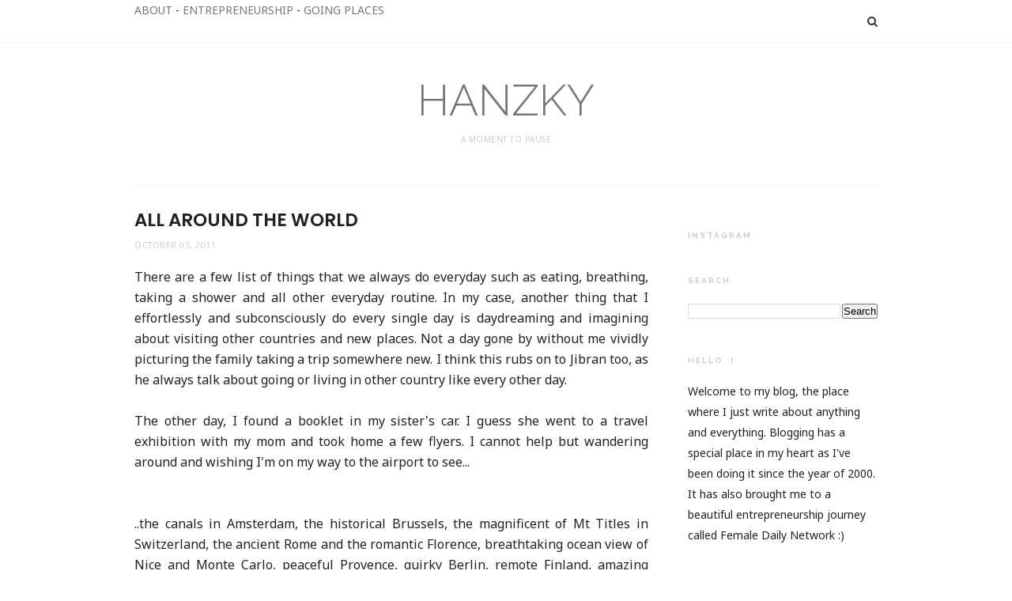

--- FILE ---
content_type: text/javascript; charset=UTF-8
request_url: http://www.hanzky.com/feeds/posts/default?max-results=8&orderby=published&alt=json-in-script&callback=showrecentposts2
body_size: 31151
content:
// API callback
showrecentposts2({"version":"1.0","encoding":"UTF-8","feed":{"xmlns":"http://www.w3.org/2005/Atom","xmlns$openSearch":"http://a9.com/-/spec/opensearchrss/1.0/","xmlns$blogger":"http://schemas.google.com/blogger/2008","xmlns$georss":"http://www.georss.org/georss","xmlns$gd":"http://schemas.google.com/g/2005","xmlns$thr":"http://purl.org/syndication/thread/1.0","id":{"$t":"tag:blogger.com,1999:blog-4883691108052654269"},"updated":{"$t":"2026-01-22T20:12:59.217+07:00"},"category":[{"term":"Family"},{"term":"Thoughts n Trinkets"},{"term":"Entrepreneurship"},{"term":"College Life"},{"term":"Everyday Life"},{"term":"Going Places"},{"term":"Books Movies \u0026 Gadget"},{"term":"Home n Living"},{"term":"Fit N Fab"},{"term":"#theFDNLife"},{"term":"Faith"},{"term":"Fashion n Stuff"},{"term":"Lessons Learned"},{"term":"Media"},{"term":"Inspiration"},{"term":"St. Louis"},{"term":"Perspective"}],"title":{"type":"text","$t":"HANZKY"},"subtitle":{"type":"html","$t":"a moment to pause"},"link":[{"rel":"http://schemas.google.com/g/2005#feed","type":"application/atom+xml","href":"http:\/\/www.hanzky.com\/feeds\/posts\/default"},{"rel":"self","type":"application/atom+xml","href":"http:\/\/www.blogger.com\/feeds\/4883691108052654269\/posts\/default?alt=json-in-script\u0026max-results=8\u0026orderby=published"},{"rel":"alternate","type":"text/html","href":"http:\/\/www.hanzky.com\/"},{"rel":"hub","href":"http://pubsubhubbub.appspot.com/"},{"rel":"next","type":"application/atom+xml","href":"http:\/\/www.blogger.com\/feeds\/4883691108052654269\/posts\/default?alt=json-in-script\u0026start-index=9\u0026max-results=8\u0026orderby=published"}],"author":[{"name":{"$t":"Unknown"},"email":{"$t":"noreply@blogger.com"},"gd$image":{"rel":"http://schemas.google.com/g/2005#thumbnail","width":"16","height":"16","src":"https:\/\/img1.blogblog.com\/img\/b16-rounded.gif"}}],"generator":{"version":"7.00","uri":"http://www.blogger.com","$t":"Blogger"},"openSearch$totalResults":{"$t":"907"},"openSearch$startIndex":{"$t":"1"},"openSearch$itemsPerPage":{"$t":"8"},"entry":[{"id":{"$t":"tag:blogger.com,1999:blog-4883691108052654269.post-949085885457285450"},"published":{"$t":"2024-05-19T22:17:00.002+07:00"},"updated":{"$t":"2024-05-19T22:17:42.531+07:00"},"category":[{"scheme":"http://www.blogger.com/atom/ns#","term":"Home n Living"}],"title":{"type":"text","$t":"Tahu Cabe Garam"},"content":{"type":"html","$t":"\u003Cp\u003EI went to Shanghai last week and was so spoilt with delicious food for the full three days I was there. Lunch and dinner consisted of at least 10 different menus with varieties of vegetables, seafood, meat and chicken. \u0026nbsp;None of them failed me. I was amazed at the number of different dishes and tastes one can come up with that I devoured all of them and tried to appreciate every ingredients and seasonings that made up the flavor. So grateful for the experience that I made a mental note to look for some of the recipes, recreate it at home and actually cook more. I haven’t cooked in a while and it’s something that I actually enjoyed doing.\u003C\/p\u003E\u003Cp\u003ESo today, I finally made something! Not something new as I’ve made it before and it’s just basic cooking but it’s so good that everyone at home can eat it and enjoy with a bowl of warm fluffy rice. Whenever I cooked I usually shared it in my Instagram but now I want to document it in here for myself, or for Jib whenever he misses mommy’s home cooking, and also for Jehan too when it’s time for her to go abroad for college. It’s an outlet for me to start writing too because at least I have something to write!\u003C\/p\u003E\u003Cp\u003E\u003C\/p\u003E\u003Cdiv class=\"separator\" style=\"clear: both; text-align: center;\"\u003E\u003Cbr \/\u003E\u003C\/div\u003E\u003Cdiv class=\"separator\" style=\"clear: both; text-align: center;\"\u003E\u003Ca href=\"https:\/\/blogger.googleusercontent.com\/img\/b\/R29vZ2xl\/AVvXsEjTjRgTYo65BlOfIjIqrC7JrlFKUzzHlLvtmubpk_ELz2CHSa3Ugg5zgygEgR_hb3oc0wisbckFoSgbyQxMwDK8I-beb1r5kfD7Nr-Qo8AFoG-KiVHczr7SCi7XhGixvfOBttYE6BpTN9Y5gXiTDTchRVhLq2zoWsG4AiMrmZJhwJLcA6ttKbk1bBKBaZ0\/s4032\/IMG_9944.jpeg\" imageanchor=\"1\" style=\"margin-left: 1em; margin-right: 1em;\"\u003E\u003Cimg border=\"0\" data-original-height=\"2268\" data-original-width=\"4032\" height=\"280\" src=\"https:\/\/blogger.googleusercontent.com\/img\/b\/R29vZ2xl\/AVvXsEjTjRgTYo65BlOfIjIqrC7JrlFKUzzHlLvtmubpk_ELz2CHSa3Ugg5zgygEgR_hb3oc0wisbckFoSgbyQxMwDK8I-beb1r5kfD7Nr-Qo8AFoG-KiVHczr7SCi7XhGixvfOBttYE6BpTN9Y5gXiTDTchRVhLq2zoWsG4AiMrmZJhwJLcA6ttKbk1bBKBaZ0\/w497-h280\/IMG_9944.jpeg\" width=\"497\" \/\u003E\u003C\/a\u003E\u003C\/div\u003E\u003Cdiv class=\"separator\" style=\"clear: both; text-align: center;\"\u003E\u003Cbr \/\u003E\u003C\/div\u003E\u003Cdiv class=\"separator\" style=\"clear: both; text-align: center;\"\u003E\u003Cbr \/\u003E\u003C\/div\u003E\u003Cp\u003E\u003C\/p\u003E\u003Cp\u003ESo here it goes, a simple stir fry tahu cabe garam.\u003C\/p\u003E\u003Cdiv class=\"separator\" style=\"clear: both; text-align: center;\"\u003E\u003Cdiv\u003E\u003Cdiv style=\"text-align: left;\"\u003E\u003Cb\u003EBahan:\u003C\/b\u003E\u003C\/div\u003E\u003Cdiv style=\"text-align: left;\"\u003E- Tahu\u003C\/div\u003E\u003Cdiv style=\"text-align: left;\"\u003E- Tepung terigu\u003C\/div\u003E\u003Cdiv style=\"text-align: left;\"\u003E- Cabe merah\u003C\/div\u003E\u003C\/div\u003E\u003Cdiv style=\"text-align: left;\"\u003E- Tepung maizena\u003Cbr \/\u003E\u003C\/div\u003E\u003Cdiv style=\"text-align: left;\"\u003E- Garam (obvioiusly) \u0026amp; lada\u003C\/div\u003E\u003Cdiv style=\"text-align: left;\"\u003E- Bawang putih\u003C\/div\u003E\u003Cdiv style=\"text-align: left;\"\u003E- Daun bawang\u003C\/div\u003E\u003Cdiv style=\"text-align: left;\"\u003E\u003Cb\u003E\u003Cbr \/\u003E\u003C\/b\u003E\u003C\/div\u003E\u003Cdiv style=\"text-align: left;\"\u003E\u003Cb\u003ECara membuat:\u003C\/b\u003E\u003C\/div\u003E\u003Cdiv style=\"text-align: left;\"\u003E- Potong dadu tahu\u003C\/div\u003E\u003Cdiv style=\"text-align: left;\"\u003E- Campur tepung terigu (4 sendok makan) dan tepung maizena (2 sendok makan) beserta garam dan lada. Kasih air \u0026amp; aduk sampai rata, masukkan tahu sampai terselimuti tepung (I didn’t do this properly makanya gak terbungkus sempurna) lalu goreng dan angkat\u003C\/div\u003E\u003Cdiv style=\"text-align: left;\"\u003E- Tumis bawang putih + cabe + garam + daun bawang (terakhir) dengan sedikit minyak, lalu masukan tahunya.\u003C\/div\u003E\u003Cdiv style=\"text-align: left;\"\u003E- Selesai \u0026amp; enjoy!\u003C\/div\u003E\u003Cp\u003E\u003C\/p\u003E\u003C\/div\u003E\u003Cp\u003E\u003C\/p\u003E\u003Cdiv class=\"separator\" style=\"clear: both; text-align: center;\"\u003E\u003Cbr \/\u003E\u003C\/div\u003E\u003Cdiv class=\"separator\" style=\"clear: both; text-align: center;\"\u003E\u003Cbr \/\u003E\u003C\/div\u003E\u003Cdiv class=\"separator\" style=\"clear: both; text-align: center;\"\u003E\u003Cdiv class=\"separator\" style=\"clear: both; text-align: center;\"\u003E\u003Ca href=\"https:\/\/blogger.googleusercontent.com\/img\/b\/R29vZ2xl\/AVvXsEgora_2g1gWAJDSSulRoPSCom503j38Hf4G8vfuzmurS4e9epgOTt_hUq_-2e7XHxPIi-wbICkUsLCGAAGyomCIJ1K_InPAss6N7UZe41CbA1quOZodeR3UCatm6gvbvQfa0u0R6Ypq1zmKjIiMo1z4bxYbKJoAnC1zvQTxzAxCGFJLZi0CsqRv6sPoMbY\/s2836\/IMG_9946.jpeg\" imageanchor=\"1\" style=\"margin-left: 1em; margin-right: 1em;\"\u003E\u003Cimg border=\"0\" data-original-height=\"1946\" data-original-width=\"2836\" height=\"338\" src=\"https:\/\/blogger.googleusercontent.com\/img\/b\/R29vZ2xl\/AVvXsEgora_2g1gWAJDSSulRoPSCom503j38Hf4G8vfuzmurS4e9epgOTt_hUq_-2e7XHxPIi-wbICkUsLCGAAGyomCIJ1K_InPAss6N7UZe41CbA1quOZodeR3UCatm6gvbvQfa0u0R6Ypq1zmKjIiMo1z4bxYbKJoAnC1zvQTxzAxCGFJLZi0CsqRv6sPoMbY\/w492-h338\/IMG_9946.jpeg\" width=\"492\" \/\u003E\u003C\/a\u003E\u003C\/div\u003E\u003Cdiv class=\"separator\" style=\"clear: both; text-align: center;\"\u003E\u003Cbr \/\u003E\u003C\/div\u003E\u003Cbr \/\u003E\u003C\/div\u003E\u003Cdiv class=\"separator\" style=\"clear: both; text-align: center;\"\u003E\u003Cbr \/\u003E\u003C\/div\u003E\u003Cdiv class=\"separator\" style=\"clear: both; text-align: center;\"\u003E\u003Cbr \/\u003E\u003C\/div\u003E\u003Cbr \/\u003E\u003Cbr \/\u003E\u003Cp\u003E\u003C\/p\u003E"},"link":[{"rel":"replies","type":"application/atom+xml","href":"http:\/\/www.hanzky.com\/feeds\/949085885457285450\/comments\/default","title":"Post Comments"},{"rel":"replies","type":"text/html","href":"http:\/\/www.hanzky.com\/2024\/05\/tahu-cabe-garam.html#comment-form","title":"0 Comments"},{"rel":"edit","type":"application/atom+xml","href":"http:\/\/www.blogger.com\/feeds\/4883691108052654269\/posts\/default\/949085885457285450"},{"rel":"self","type":"application/atom+xml","href":"http:\/\/www.blogger.com\/feeds\/4883691108052654269\/posts\/default\/949085885457285450"},{"rel":"alternate","type":"text/html","href":"http:\/\/www.hanzky.com\/2024\/05\/tahu-cabe-garam.html","title":"Tahu Cabe Garam"}],"author":[{"name":{"$t":"Unknown"},"email":{"$t":"noreply@blogger.com"},"gd$image":{"rel":"http://schemas.google.com/g/2005#thumbnail","width":"16","height":"16","src":"https:\/\/img1.blogblog.com\/img\/b16-rounded.gif"}}],"media$thumbnail":{"xmlns$media":"http://search.yahoo.com/mrss/","url":"https:\/\/blogger.googleusercontent.com\/img\/b\/R29vZ2xl\/AVvXsEjTjRgTYo65BlOfIjIqrC7JrlFKUzzHlLvtmubpk_ELz2CHSa3Ugg5zgygEgR_hb3oc0wisbckFoSgbyQxMwDK8I-beb1r5kfD7Nr-Qo8AFoG-KiVHczr7SCi7XhGixvfOBttYE6BpTN9Y5gXiTDTchRVhLq2zoWsG4AiMrmZJhwJLcA6ttKbk1bBKBaZ0\/s72-w497-h280-c\/IMG_9944.jpeg","height":"72","width":"72"},"thr$total":{"$t":"0"}},{"id":{"$t":"tag:blogger.com,1999:blog-4883691108052654269.post-1021237842169694549"},"published":{"$t":"2023-01-02T22:49:00.002+07:00"},"updated":{"$t":"2023-01-02T22:49:54.335+07:00"},"title":{"type":"text","$t":"Hello 2023 :)"},"content":{"type":"html","$t":"\u003Cp\u003E\u0026nbsp;Wow,\u003C\/p\u003E\u003Cp\u003ELast time I wrote here was January last year? Hopefully it doesn’t have to take another year for a new post ya. To get things going, I wanna start with the most basic thing people do during New Year, to write down my New Year resolution which happens to be…basic too :D\u003C\/p\u003E\u003Cp\u003E\u003Cbr \/\u003E\u003C\/p\u003E\u003Cp\u003E\u003Cb\u003E1. To write more!\u003C\/b\u003E\u003C\/p\u003E\u003Cp\u003EHence, this blog post. I love writing, I enjoy putting my thoughts into writing. Like the title of this blog, it’s always good to take a moment to pause, to reflect, to capture the importance lessons we’ve learned along the way. As we get older, our memories fade easily..so I need to write down the details so I can go back and remember whatever it is I wrote. There are many times when I felt like writing something, but then I never got around to do it and I left me feeling discontent. Even though I do plan to write in here, I will also write on my note app for things that are more personal. I’m reading a book titled The Child in You and it has a lot of exercises about a few moments in our childhood to see how it affects us as adults. I think I will start with those exercises in my note app.\u003C\/p\u003E\u003Cp\u003E\u003Cb\u003E2. To exercise more and eat healthier food!\u003C\/b\u003E\u003C\/p\u003E\u003Cp\u003EI exercise 2-3 times a week on a regular basis, but I guess it’s not enough? Or not consistent enough? Because there will be weeks where I can totally forget about it like during FD x Beauty and other hectic months. I want to be able to exercise 4-5 a week, mostly for strength training and once a week pilates and running. I exercise of course to be healthier, to have more muscle and energy and..I’m not gonna lie, to look leaner. I need to eat healthier too and adjust my body composition because my fat percentage is still so high. I lost 3-4 kgs for the past month (thank GOD) but still have more to go!\u003C\/p\u003E\u003Cp\u003E\u003Cb\u003E3. To be more mindful!\u003C\/b\u003E\u003C\/p\u003E\u003Cp\u003EIt’s getting harder to concentrate because the pace gets faster and we have a lot of things going on. Many times, my mind is not at the task I’m facing, and often wondering about other things during meeting and even checking other messages or doing other things. Sometimes it’s hard to listen to a conversation without having the urge to check my phone. And there are times in the shower where I forget whether I havewashed my body with soap or not. It’s that bad. So here are the things I need to do to help me be more mindful.\u0026nbsp;\u003C\/p\u003E\u003Cp\u003E- Meditation: I have done this whenever I felt like I needed but never made it an everyday habit. So let’s start tomorrow!\u003C\/p\u003E\u003Cp\u003E- Less clutter: I thought I would be done with clutter once I moved house? But nope they are still here, in every corner of my house. I’ll give myself a month to declutter so we can start February with a much cleaner house!\u003C\/p\u003E\u003Cp\u003E- Getting more out of nature: The ideal way is to connect with nature, walking outdoor around the park, trekking on a weekend, visiting waterfall, sunseting at the beach..but of course that would be unattainable. So maybe car free day counts? It relates to my #2 resolution as well and the next resolution I’m going to write. Oh I can also buy more fresh flowers regularly. This actually makes me happy. I love flowers, it just makes me happy and I find it theurapeutic to arrange them in the vases, trim them and change the water everyday. It makes the house prettier…and I can use it for my Tiktok content as well.\u0026nbsp;\u003C\/p\u003E\u003Cp\u003E- Setting up my monthly overview with things I need to accomplish that month and sticking with my to do list, crossing them off everyday and not leaving things for the next day. I need to manage my time better. I have Giska now, it’s only been 3 weeks but woww she has made my days so much easier. I can see how I can be more productive this year.\u0026nbsp;\u003C\/p\u003E\u003Cp\u003E- Writing: Going back to goal #1, writing is a mindful activity. I feel like I connect with myself more when I write. At the very least, I can write 3 things I’m grateful for everyday.\u0026nbsp;\u003C\/p\u003E\u003Cp\u003E\u003Cbr \/\u003E\u003C\/p\u003E\u003Cp\u003E\u003Cb\u003E4. To travel more\u003C\/b\u003E\u003C\/p\u003E\u003Cp\u003EWhere did I go last year? Singapore twice, US (Indiana \u0026amp; NY), Surabaya, Medan for FD x Beauty and FD Studio, \u0026nbsp;Solo for Kadin, Yogya for Aan’s wedding. I went for a day trip to Bandung but of course that doesn’t count. For this year, I want to go to a country I’ve never been, I want to see more nature and do things I’ve never done. This is on my wishlist:\u003C\/p\u003E\u003Cp\u003E- Korea. I mean I work in beauty and never been to Seoul?\u0026nbsp;\u003C\/p\u003E\u003Cp\u003E- KL. I want to take my mom and Ibu there as we have family members. I also want to visit my friends..Vivy \u0026amp; Fadza, Azlin, Azeline and family (yep similar name but different people) and Dinar.\u003C\/p\u003E\u003Cp\u003E- Perth. I’ve been meaning to come back and walking down memory lane, but none of the family members seem interested? Perth is a nice city to visit especially mid-year because it’s breezy there and it’s only a short flight away.\u0026nbsp;\u003C\/p\u003E\u003Cp\u003E- Bali. Somewhere close to nature for some healing moments :D\u003C\/p\u003E\u003Cp\u003E- Japan? I wanna try ski and they seem to have many friendly options for beginners. Or maybe Vietnam and Halong Bay?\u0026nbsp;\u003C\/p\u003E\u003Cp\u003E- The list could go on and on. So many places I want to see, so little time and not enough money to do it all :D\u003C\/p\u003E\u003Cp\u003E\u003Cbr \/\u003E\u003C\/p\u003E\u003Cp\u003E\u003Cb\u003E5. To be on top of my game financially.\u003C\/b\u003E\u003C\/p\u003E\u003Cp\u003E- \u0026nbsp;I have our financial plan, investment and everything..but life gets in the way that I don’t evaluate it on a regular basis. I mean it’s hard to consistently log in to all the apps and check what’s going on so sometimes I missed an opportunity because of it. This is one of the areas that give me anxiety the most so I need to be more discipline with plan and track it frequently.\u003C\/p\u003E\u003Cp\u003EI guess there are more but it’s getting late so I need to post it asap before I leave them sitting in the draft.\u003C\/p\u003E\u003Cp\u003EHere’s to a better year for all of us!\u003C\/p\u003E\u003Cp\u003E\u0026nbsp;\u003C\/p\u003E"},"link":[{"rel":"replies","type":"application/atom+xml","href":"http:\/\/www.hanzky.com\/feeds\/1021237842169694549\/comments\/default","title":"Post Comments"},{"rel":"replies","type":"text/html","href":"http:\/\/www.hanzky.com\/2023\/01\/hello-2023.html#comment-form","title":"0 Comments"},{"rel":"edit","type":"application/atom+xml","href":"http:\/\/www.blogger.com\/feeds\/4883691108052654269\/posts\/default\/1021237842169694549"},{"rel":"self","type":"application/atom+xml","href":"http:\/\/www.blogger.com\/feeds\/4883691108052654269\/posts\/default\/1021237842169694549"},{"rel":"alternate","type":"text/html","href":"http:\/\/www.hanzky.com\/2023\/01\/hello-2023.html","title":"Hello 2023 :)"}],"author":[{"name":{"$t":"Unknown"},"email":{"$t":"noreply@blogger.com"},"gd$image":{"rel":"http://schemas.google.com/g/2005#thumbnail","width":"16","height":"16","src":"https:\/\/img1.blogblog.com\/img\/b16-rounded.gif"}}],"thr$total":{"$t":"0"}},{"id":{"$t":"tag:blogger.com,1999:blog-4883691108052654269.post-5906578484819644797"},"published":{"$t":"2022-01-11T22:59:00.004+07:00"},"updated":{"$t":"2022-01-11T23:06:51.723+07:00"},"category":[{"scheme":"http://www.blogger.com/atom/ns#","term":"Everyday Life"}],"title":{"type":"text","$t":"Trying Something For The First Time Today"},"content":{"type":"html","$t":"\u003Cp\u003E\u0026nbsp;Wow.\u003C\/p\u003E\n\n\u003Cp\u003ELast time I wrote something in here was January 2020! 2020 not 2021. So it’s been two years. Pandemic happened, we stayed at home the whole time and I’m in front of my laptop most of the time and not even one post appeared in here?\u003C\/p\u003E\u003Cp\u003EOk let’s make it 2022 resolution to write something, at least once a month?\u003C\/p\u003E\u003Cp\u003EAnyway, I feel like writing about today because I’m still euphoric about it :)\u003C\/p\u003E\u003Cp\u003EWhat did I do?\u003C\/p\u003E\u003Cp\u003EI went for a singing lesson!\u003C\/p\u003E\u003Cdiv class=\"separator\" style=\"clear: both; text-align: center;\"\u003E\u003Ca href=\"https:\/\/blogger.googleusercontent.com\/img\/a\/AVvXsEhYGwP1cphlOAryUFuEIAQifaKfXHLU7y6Jnd7-Dgt3qQdzFLk7YJbOwoBpLhW4iGBLXXT7fCFm-nTRQLzj25m53UEeqgP6T1PJWcNSqtaCfHwcEHQ7I8bRfv64qmyh6vuPW0vmpjEhFHo3Jw-LMh7MGYBboTpmvaRo6xhFswY4rcMLxE2mwcjN2UTL=s1344\" style=\"clear: left; float: left; margin-bottom: 1em; margin-right: 1em;\"\u003E\u003Cimg alt=\"Test\" border=\"0\" data-original-height=\"1344\" data-original-width=\"828\" height=\"200\" src=\"https:\/\/blogger.googleusercontent.com\/img\/a\/AVvXsEhYGwP1cphlOAryUFuEIAQifaKfXHLU7y6Jnd7-Dgt3qQdzFLk7YJbOwoBpLhW4iGBLXXT7fCFm-nTRQLzj25m53UEeqgP6T1PJWcNSqtaCfHwcEHQ7I8bRfv64qmyh6vuPW0vmpjEhFHo3Jw-LMh7MGYBboTpmvaRo6xhFswY4rcMLxE2mwcjN2UTL=w130-h200\" width=\"130\" \/\u003E\u003C\/a\u003E\u003C\/div\u003E\u003Cp\u003EYes, you read it right (as if anyone’s reading this blog). I went for a singing lesson and boy DO I LIKE IT. I kept asking myself \u0026nbsp;why didn’t I do it sooner? I’ve thought about taking one back in the days but never actually went for it. And then this random thought randomly popped up in my mind when I mindlessly browsed Instagram story and found Jib’s friend sang Bahasa Kalbu beautifully. I’ve been listening to that song lately and then just like that I was reminded of one of my old dreams.\u003C\/p\u003E\u003Cp\u003EI’ve always wanted to be able to sing decently. Not spectacularly because I know my strengths and weaknesses :D. I just want to confidently sing without being out of tune all the time. And I also learned that taking vocal lesson will help my public speaking skill, something that I need to improve. It will boost my confidence because the lesson will help with my articulation, my posture and how I control my voice and breath.\u0026nbsp;\u003C\/p\u003E\u003Cp\u003ESo I contacted the school right away knowing that if I put it on hold I will forget about it again. And turned out, I can start the week after, which is today.\u003C\/p\u003E\u003Cp\u003EAnyway, I love the class today. I love the teacher who made me feel like I entered a safe space, free from judgment. You know, me and my voice, we don’t get along. I always hate the way I sound, let alone sing. And it took courage for me to sing loudly in front of someone.But I did. I didn’t sing my heart out yet because, #babystep, I still hold back a bit but it just got easier and easier and it felt oh soo liberating. OMG I was so happy there, I laughed at myself and I surprised myself too whenever I hit the right pitch. I even shed a tear one time because wow it kinda felt like a huge emotion had been lifted off of me. And since the class involved breathing technique, it taught me about being mindful too, helped me focus and be more in tuned with my body. Unlike pilates where my mind still wandering around, this lesson forced me to put my 100% in class, which is nice because I finally can take my mind off of some stressful things.\u0026nbsp;\u003C\/p\u003E\u003Cp\u003EIn addition to breathing technique, I learned how to hum and do-re-mi pitch :D. And in the end she asked me to sing a song and since I only know old songs so she picked Kaulah Segalanya by Ruth Sahanaya…haha. I know, what in the world, right? But we started with lower notes obviously. She played the piano and taught me how to sing it. It was super fun!\u003C\/p\u003E\u003Cp\u003EI don’t have a proper picture from today’s lesson. I have videos but I don’t think the world is ready to see so I’ll keep them to myself for now. But in that picture, which I screencapped from the video, I was smiling widely. I’ve actually been smiling since I left the school because I don’t know..I just feel good. It’s similar to the feeling after a good run or any exercise where you hit your personal best. You feel high on endorphins. Only this time it’s better because you don’t feel tired at all. And not sweaty. I’m proud of myself today for trying something new and keeping the spirit of living and progressing.\u0026nbsp;\u003C\/p\u003E\u003Cp\u003EAnd you know what’s funny. Jehan’s Piano teacher DM me and said even Ibu Sri Mulyani takes singing lesson there too. If it’s useful for her, it will surely be useful for me too.\u0026nbsp;\u003C\/p\u003E\u003Cp\u003EI cannot wait until next week. Or maybe should I do it twice a week? :D\u003C\/p\u003E"},"link":[{"rel":"replies","type":"application/atom+xml","href":"http:\/\/www.hanzky.com\/feeds\/5906578484819644797\/comments\/default","title":"Post Comments"},{"rel":"replies","type":"text/html","href":"http:\/\/www.hanzky.com\/2022\/01\/trying-something-for-first-time-today.html#comment-form","title":"1 Comments"},{"rel":"edit","type":"application/atom+xml","href":"http:\/\/www.blogger.com\/feeds\/4883691108052654269\/posts\/default\/5906578484819644797"},{"rel":"self","type":"application/atom+xml","href":"http:\/\/www.blogger.com\/feeds\/4883691108052654269\/posts\/default\/5906578484819644797"},{"rel":"alternate","type":"text/html","href":"http:\/\/www.hanzky.com\/2022\/01\/trying-something-for-first-time-today.html","title":"Trying Something For The First Time Today"}],"author":[{"name":{"$t":"Unknown"},"email":{"$t":"noreply@blogger.com"},"gd$image":{"rel":"http://schemas.google.com/g/2005#thumbnail","width":"16","height":"16","src":"https:\/\/img1.blogblog.com\/img\/b16-rounded.gif"}}],"media$thumbnail":{"xmlns$media":"http://search.yahoo.com/mrss/","url":"https:\/\/blogger.googleusercontent.com\/img\/a\/AVvXsEhYGwP1cphlOAryUFuEIAQifaKfXHLU7y6Jnd7-Dgt3qQdzFLk7YJbOwoBpLhW4iGBLXXT7fCFm-nTRQLzj25m53UEeqgP6T1PJWcNSqtaCfHwcEHQ7I8bRfv64qmyh6vuPW0vmpjEhFHo3Jw-LMh7MGYBboTpmvaRo6xhFswY4rcMLxE2mwcjN2UTL=s72-w130-h200-c","height":"72","width":"72"},"thr$total":{"$t":"1"}},{"id":{"$t":"tag:blogger.com,1999:blog-4883691108052654269.post-6456804810587257512"},"published":{"$t":"2020-01-21T12:01:00.002+07:00"},"updated":{"$t":"2024-04-03T21:46:36.961+07:00"},"category":[{"scheme":"http://www.blogger.com/atom/ns#","term":"Thoughts n Trinkets"}],"title":{"type":"text","$t":"The Power of Prayer "},"content":{"type":"html","$t":"\u003Cdiv style=\"font-family: \u0026quot;Helvetica Neue\u0026quot;; font-size: 14px;\"\u003E\nPernah nggak merasakan momen di mana kita sadar bahwa ternyata doa kita itu dikabulkan yaaa.\u003Cbr \/\u003E\n\u003Cbr \/\u003E\nI have. And fortunately, many times. Dari doa yang cukup besar sampai doa-doa kecil yang kok kayanya kurang penting sampe minta ke Tuhan segala :D. Here's one that I want to share here in my blog.\u003Cbr \/\u003E\n\u003Cbr \/\u003E\u003C\/div\u003E\n\u003Cdiv style=\"font-family: \u0026quot;Helvetica Neue\u0026quot;; font-size: 14px;\"\u003E\nJadi di akhir tahun 2002 gue lagi ke rumah mertua (waktu itu masih calon, sekitar 2 minggu sebelum nikah lah). Kan pas lagi menjelang tahun baru tuh karena gue nikahnya tanggal 5 Januari. Nah di rumahnya ada banyaaakk banget parcel dan berbagai macam hadiah dari para relasinya bapak mertua. Kalo jaman sekarang orang lebih sering nyebutnya hampers kali ya. Isinya macem2, dari yang paling standard barang supermarket sampai luxury items. I wish I have pictures but I don't karena jaman dulu hape nya belum bisa buat foto-foto :D.\u003Cbr \/\u003E\n\u003Cbr \/\u003E\n\u003Cdiv class=\"separator\" style=\"clear: both; text-align: center;\"\u003E\n\u003Ca href=\"https:\/\/blogger.googleusercontent.com\/img\/b\/R29vZ2xl\/AVvXsEgKlfJRsFEQETLoHZnkjNfP_4jaWa9zRvlknoJPT1ei2YRHo3FCAOv0hqx79dy5S3fKVgOXVQ521hkoVSLM2goRI5zaK_66m2QjaSSsU_J_RnsmEvOe9hebWyQeMKtj2_3ZzT86JZNltyM\/s1600\/DSCF8600.JPG\" style=\"margin-left: 1em; margin-right: 1em;\"\u003E\u003Cimg border=\"0\" data-original-height=\"1067\" data-original-width=\"1600\" height=\"425\" src=\"https:\/\/blogger.googleusercontent.com\/img\/b\/R29vZ2xl\/AVvXsEgKlfJRsFEQETLoHZnkjNfP_4jaWa9zRvlknoJPT1ei2YRHo3FCAOv0hqx79dy5S3fKVgOXVQ521hkoVSLM2goRI5zaK_66m2QjaSSsU_J_RnsmEvOe9hebWyQeMKtj2_3ZzT86JZNltyM\/s640\/DSCF8600.JPG\" width=\"640\" \/\u003E\u003C\/a\u003E\u003C\/div\u003E\n\u003Cbr \/\u003E\u003C\/div\u003E\n\u003Cdiv style=\"font-family: \u0026quot;Helvetica Neue\u0026quot;; font-size: 14px;\"\u003E\n\u003Cbr \/\u003E\u003C\/div\u003E\n\u003Cdiv style=\"font-family: \u0026quot;Helvetica Neue\u0026quot;; font-size: 14px;\"\u003E\nWaktu itu sebagai anak baru lulus kuliah yang ada di pikiran ‘\u003Ci\u003EWah enak banget yaa dikirimin barang macem2 gini gak perlu beli sendiri\u003C\/i\u003E’…trus bilang ke diri sendiri kalo nanti gue juga pengen banget bisa dikirimin banyak barang :D. Yaa shallow banget sih kalo dipikir...namapun masih muda yaaa.\u003Cbr \/\u003E\n\u003Cbr \/\u003E\nTapi untungnya pada saat itu gue juga mikir bahwa Papa bisa ada di posisi itu pasti karena hasil dari sebuah kerja keras. Beliau adalah tokoh yang cukup penting di industrinya. Makanya jadi bertekad untuk bisa sampai ke posisi di mana gue akan cukup diperhitungkan di industri, punya banyak relasi, punya karir\/karya yang dihargai orang. Dikirimin banyak barang gratisan is of course nice tapi sebenernya yang kerennya adalah bahwa itu tanda kalau kita sudah menjadi figur yang cukup di respect di industrinya.\u003Cbr \/\u003E\n\u003Cbr \/\u003E\n\u003Cdiv class=\"separator\" style=\"clear: both; text-align: center;\"\u003E\n\u003Ca href=\"https:\/\/blogger.googleusercontent.com\/img\/b\/R29vZ2xl\/AVvXsEgA62uFJR5sTkXMtSeRvXb0jw4k9iIo-9Qez5x8lkxmWpZjmLK7oIB04WFQwOkDuzkTh1kGQV_CWnKeZkOneVYXdAxPKnrIDdPsDiC25M92ROx56SS9ziCSaPtR5WwXidDPKt6XTFDyieM\/s1600\/books.jpg\" style=\"margin-left: 1em; margin-right: 1em;\"\u003E\u003Cimg border=\"0\" data-original-height=\"499\" data-original-width=\"332\" height=\"400\" src=\"https:\/\/blogger.googleusercontent.com\/img\/b\/R29vZ2xl\/AVvXsEgA62uFJR5sTkXMtSeRvXb0jw4k9iIo-9Qez5x8lkxmWpZjmLK7oIB04WFQwOkDuzkTh1kGQV_CWnKeZkOneVYXdAxPKnrIDdPsDiC25M92ROx56SS9ziCSaPtR5WwXidDPKt6XTFDyieM\/s400\/books.jpg\" width=\"265\" \/\u003E\u003C\/a\u003E\u003C\/div\u003E\n\u003Cbr \/\u003E\u003C\/div\u003E\n\u003Cdiv style=\"font-family: \u0026quot;Helvetica Neue\u0026quot;; font-size: 14px;\"\u003E\n\u003Cbr \/\u003E\u003C\/div\u003E\n\u003Cdiv style=\"font-family: \u0026quot;Helvetica Neue\u0026quot;; font-size: 14px;\"\u003E\nI guess momen itu cukup berkesan dan secara nggak disadari menuntun gw dalam melakukan sesuatu atau mengambil keputusan yang berhubungan dengan karir. Gw sampe pernah beli buku \u003Cb\u003EGET SLIGHTLY FAMOUS\u003C\/b\u003E karena ya nggak bisa dipungkiri if you want to build a successful career and credibility, you need people to know you. Gak perlu statusnya jadi celebrity famous tapi just well known enough to make your name comes up on people’s mind when they are looking for something that’s within your expertise. Makanya jujur, dulu sih cita-cita banget pengen masuk majalah bisnis dan diinterview tentang perjalanan karir :D.\u003Cbr \/\u003E\n\u003Cbr \/\u003E\n\u003Cbr \/\u003E\u003C\/div\u003E\n\u003Cdiv style=\"font-family: \u0026quot;Helvetica Neue\u0026quot;; font-size: 14px;\"\u003E\n\u003Cbr \/\u003E\u003C\/div\u003E\n\u003Cdiv style=\"font-family: \u0026quot;Helvetica Neue\u0026quot;; font-size: 14px;\"\u003E\n\u003Cdiv class=\"separator\" style=\"clear: both; text-align: center;\"\u003E\n\u003Ca href=\"https:\/\/blogger.googleusercontent.com\/img\/b\/R29vZ2xl\/AVvXsEgkFM20w58UEEqfC6D31TeYotyAt8Gl5kdZ3ObKKz3k5AAQ0MNiAwqqDQ735KlJDEx8wk990TtgJ9T_u1-a6ho35Ap5NayJodmFaQemsTak3KUUw6SLEtk9BFE9gaz2m0hTjY5n1qNIi9o\/s1600\/0C769DD9-C544-427D-81DA-AB5388E69469-31272-000020358B8737BC.jpg\" style=\"margin-left: 1em; margin-right: 1em;\"\u003E\u003Cimg border=\"0\" data-original-height=\"1067\" data-original-width=\"1600\" height=\"425\" src=\"https:\/\/blogger.googleusercontent.com\/img\/b\/R29vZ2xl\/AVvXsEgkFM20w58UEEqfC6D31TeYotyAt8Gl5kdZ3ObKKz3k5AAQ0MNiAwqqDQ735KlJDEx8wk990TtgJ9T_u1-a6ho35Ap5NayJodmFaQemsTak3KUUw6SLEtk9BFE9gaz2m0hTjY5n1qNIi9o\/s640\/0C769DD9-C544-427D-81DA-AB5388E69469-31272-000020358B8737BC.jpg\" width=\"640\" \/\u003E\u003C\/a\u003E\u003C\/div\u003E\n\u003Cbr \/\u003E\n\u003Cbr \/\u003E\nFast forward ke titik sekarang..gw masih amaze sih karena \u003Cb\u003EI think I got what my 23 year old self wished for\u003C\/b\u003E. Bahkan nggak perlu nunggu momen lebaran atau tahun baru, setiap hari, alhamdulillah hampir selalu terima berbagai macam kiriman sampe suka bingung mau diapain lagi. With the amount of beauty products that I have, I can survive the next 10 years without buying any skincare or makeup products. Masuk majalah\/koran\/TV jadi pembicara di mana-mana juga bisa dibilang udah nggak terhitung ya sampai banyak nolak-nolakin juga (maap ini bukan sombong yaa just stating the fact :D). Cita-cita tercapai, doa terjawab setelah melalui proses yang panjang. It took me years to get what I secretly hoped for back in the days. Mungkin dari membaca ini kalian udah bisa punya kesimpulan sendiri tentang gimana sih mimpi itu bisa terwujud…but allow me to share my own perspective….\u003Cbr \/\u003E\n\u003Cbr \/\u003E\n\u003Cbr \/\u003E\n\u003Cbr \/\u003E\n- Kekuatan doa itu luar biasa ya. Bukan, bukan sekedar doa yang terucap karena formalitas setiap habis sholat sih, tapi doa yang memang muncul di saat-saat random namun dirasakan sepenuh hati serta diyakini seluruh jiwa dan raga.\u003Cbr \/\u003E\n\u003Cbr \/\u003E\n- Doa juga mesti diiringi dengan tekad dan keinginan yang kuat untuk bisa mewujudkannya. Kita gak akan tiba-tiba didekatkan dengan doa kita karena akan dinilai juga gimana usaha kita dalam membuat harapan itu menjadi kenyataan. Ketika harapan dan usaha udah sepadan, tinggal menunggu tangan Tuhan bermain untuk membuat semuanya terasa lebih mudah.\u003Cbr \/\u003E\n\u003Cbr \/\u003E\n- Doa juga harus spesifik, karena kalo kita cuma minta bisa hidup sejahtera, nggak jelas juga tolak ukur hidup sejahtera itu seperti apa. Ada lumayan banyak doa-doa sangat spesifik yang pernah gw minta dan ajaibnya banyak yang kejadian :D.\u003C\/div\u003E\n\u003Cdiv style=\"font-family: \u0026quot;Helvetica Neue\u0026quot;; font-size: 14px;\"\u003E\n\u003Cbr \/\u003E\u003C\/div\u003E\n\u003Cdiv style=\"font-family: \u0026quot;Helvetica Neue\u0026quot;; font-size: 14px;\"\u003E\n- Salah satu yang bisa dipelajari juga: \u003Cb\u003Eeverywhere you look, find the beauty and the positives out of it.\u003C\/b\u003E Kalo kita melihat sesuatu, misalnya ada orang posting baru beli cincin berlian sebesar boba, atau baru beli rumah dan lain lain yang saat ini kita belum mampu, jangan dinyinyirin. Jadikan itu motivasi dan doa dalam hati kalo suatu saat kita juga akan sampai ke tahap itu. Nggak usah juga komen dengan jiwa #\u003Cb\u003Esobatmisqueen ku meronta\u003C\/b\u003E melihat ini, plis..have some respect for yourself. Y\u003Cb\u003Eou are not poor, you are where you need to be right now and you can be more as long as you don’t label\/limit yourself as someone who is poor\u003C\/b\u003E. Kasian kan, kemampuan diri kita dibatasi oleh diri kita sendiri.\u003C\/div\u003E\n\u003Cdiv style=\"font-family: \u0026quot;Helvetica Neue\u0026quot;; font-size: 14px;\"\u003E\n\u003Cbr \/\u003E\u003C\/div\u003E\n\u003Cdiv style=\"font-family: \u0026quot;Helvetica Neue\u0026quot;; font-size: 14px;\"\u003E\n- \u003Cb\u003EWe are a product of our \u0026nbsp;our own thoughts.\u003C\/b\u003E Semua yang kita hadapi sekarang adalah manifestasi dari apa yang pernah kita alami, harapkan, rencanakan dan imajinasikan. Sama seperti kasus gue ini. Buat gue a big part of the fun is chasing and living my own dreams. I always have goals of what I want to achieve for the next few years. Some people just go with the flow, ya nggak papa juga, but you have to manage expectation and fully understand that sometimes the flow doesn’t move to the direction that you truly want. Jadi kalo selama ini ngerasa apa yang dikerjakan atau dicapai nggak sesuai dengan yang dipengenin, balik ke doa tadi...mungkin kita memang nggak pernah sespesifik itu mendefinisikan apa yang kita pengenin, sehingga kita juga gak tau mesti ke arah mana.\u0026nbsp;\u003C\/div\u003E\n\u003Cdiv style=\"font-family: \u0026quot;Helvetica Neue\u0026quot;; font-size: 14px;\"\u003E\n\u003Cbr \/\u003E\u003C\/div\u003E\n\u003Cdiv style=\"font-family: \u0026quot;Helvetica Neue\u0026quot;; font-size: 14px;\"\u003E\nAnyway, trus sekarang udah dapat produk terus-terusan hepi banget dong? Well I didn't know that it's also come with responsibility, but I'll save it for another post :). \u0026nbsp;Tapi lagi-lagi gue belajar dari papa mertua juga sih to never use your power for your own personal gain. Jangan mentang2 udah sering dikirimin produk trus ngerasa entitled untuk sedikit-sedikitminta kirimin, abusing the power\/privileges that have been given to us. Wherever I am in my professional journey, \u003Cb\u003EI know I am not entitled to anything and no one owes me anything.\u0026nbsp;\u003C\/b\u003E\u003C\/div\u003E\n\u003Cdiv style=\"font-family: \u0026quot;Helvetica Neue\u0026quot;; font-size: 14px;\"\u003E\n\u003Cbr \/\u003E\u003C\/div\u003E\n\u003Cdiv style=\"font-family: \u0026quot;Helvetica Neue\u0026quot;; font-size: 14px;\"\u003E\n\u003Cbr \/\u003E\u003C\/div\u003E\n\u003Cdiv style=\"font-family: \u0026quot;Helvetica Neue\u0026quot;; font-size: 14px; margin-bottom: 1em; margin-top: 1em;\"\u003E\n\u003Cdiv\u003E\nJadi, sudah berdoa apa di awal tahun ini? Jangan lupa untuk tidak cuma berdoa, tapi harus memberi energi juga terhadap setiap doa yang terucap di hati. Semoga akan banyak doa dan mimpi yang tercapai ya. Amiin :)\u003C\/div\u003E\n\u003C\/div\u003E\n"},"link":[{"rel":"replies","type":"application/atom+xml","href":"http:\/\/www.hanzky.com\/feeds\/6456804810587257512\/comments\/default","title":"Post Comments"},{"rel":"replies","type":"text/html","href":"http:\/\/www.hanzky.com\/2020\/01\/the-power-of-prayer.html#comment-form","title":"0 Comments"},{"rel":"edit","type":"application/atom+xml","href":"http:\/\/www.blogger.com\/feeds\/4883691108052654269\/posts\/default\/6456804810587257512"},{"rel":"self","type":"application/atom+xml","href":"http:\/\/www.blogger.com\/feeds\/4883691108052654269\/posts\/default\/6456804810587257512"},{"rel":"alternate","type":"text/html","href":"http:\/\/www.hanzky.com\/2020\/01\/the-power-of-prayer.html","title":"The Power of Prayer "}],"author":[{"name":{"$t":"Unknown"},"email":{"$t":"noreply@blogger.com"},"gd$image":{"rel":"http://schemas.google.com/g/2005#thumbnail","width":"16","height":"16","src":"https:\/\/img1.blogblog.com\/img\/b16-rounded.gif"}}],"media$thumbnail":{"xmlns$media":"http://search.yahoo.com/mrss/","url":"https:\/\/blogger.googleusercontent.com\/img\/b\/R29vZ2xl\/AVvXsEgKlfJRsFEQETLoHZnkjNfP_4jaWa9zRvlknoJPT1ei2YRHo3FCAOv0hqx79dy5S3fKVgOXVQ521hkoVSLM2goRI5zaK_66m2QjaSSsU_J_RnsmEvOe9hebWyQeMKtj2_3ZzT86JZNltyM\/s72-c\/DSCF8600.JPG","height":"72","width":"72"},"thr$total":{"$t":"0"}},{"id":{"$t":"tag:blogger.com,1999:blog-4883691108052654269.post-8058608739768337150"},"published":{"$t":"2019-05-07T23:28:00.000+07:00"},"updated":{"$t":"2019-05-07T23:35:55.936+07:00"},"category":[{"scheme":"http://www.blogger.com/atom/ns#","term":"Thoughts n Trinkets"}],"title":{"type":"text","$t":"Hello Again Ramadhan :)"},"content":{"type":"html","$t":"Today is the second day of Ramadhan and my heart burst with gratefulness. I feel like writing all my blessings here just to remind me when things don't go my way.\u003Cbr \/\u003E\n\u003Cbr \/\u003E\n\u003Cbr \/\u003E\n\u003Cdiv class=\"separator\" style=\"clear: both; text-align: center;\"\u003E\n\u003Ca href=\"https:\/\/blogger.googleusercontent.com\/img\/b\/R29vZ2xl\/AVvXsEg62Vhsg-Jh2xgvbyRoaQlKSRwUN6PmTBnrHaF1VKdUhdLvlWHC4x0vhyJc88LAwuQBErpvkYvyQmEgkGj5xCbLa1wHueZtegjlq8ozObs6XKN6UQsH6QzLGeb6f3pdJIBBb3JZjTnk-WE\/s1600\/japan.jpeg\" imageanchor=\"1\" style=\"margin-left: 1em; margin-right: 1em;\"\u003E\u003Cimg border=\"0\" data-original-height=\"960\" data-original-width=\"1280\" height=\"480\" src=\"https:\/\/blogger.googleusercontent.com\/img\/b\/R29vZ2xl\/AVvXsEg62Vhsg-Jh2xgvbyRoaQlKSRwUN6PmTBnrHaF1VKdUhdLvlWHC4x0vhyJc88LAwuQBErpvkYvyQmEgkGj5xCbLa1wHueZtegjlq8ozObs6XKN6UQsH6QzLGeb6f3pdJIBBb3JZjTnk-WE\/s640\/japan.jpeg\" width=\"640\" \/\u003E\u003C\/a\u003E\u003C\/div\u003E\n\u003Cdiv class=\"separator\" style=\"clear: both; text-align: center;\"\u003E\n\u003Ci\u003EMount Fuji - March 2019\u003C\/i\u003E\u003C\/div\u003E\n\u003Cbr \/\u003E\n\u003Cbr \/\u003E\n\u003Cul\u003E\n\u003Cli\u003ELooking back to Ramadhan last year, it actually didn't start off great. The office is always closed in the first day of Ramadhan as we are all working from home to be with the family. But I still had a meeting with a Venture Capital that morning so I still went to the office for a little bit. I remember when I was getting ready, Oki told me a news I didn't expected. I guess I was shocked but trying to brush it off because I was in a hurry while telling my self that it's something we didn't have to worry about. So I had my meeting, and after that stream of thoughts about the news I heard in the morning were popping up in my head and it was gut wrenching. I decided to stop by Hero supermarket first to get a few stuff before I went home. In the supermarket, \u0026nbsp;I could feel the acid in my stomach trying to make its way to my throat but I calmed myself down thinking I was gonna be ok. And when I got to the cash register, guess what..I threw up! I threw when the cashier was scanning my stuff and I just grabbed the plastic bag in the cashier, continue throwing up and ran upstairs to the toilet. It was bad. I felt so weak mentally and physically and sad that I had failed the first day of fasting. The first day of the holy month where I should be all positive and strengthen my faith was actually one of the worst days in my entrepreneurship journey. The rest of the month wasn't as smooth as I would like them to be. My gerd was acting up and I didn't enjoy fasting because my stomach always felt gassy, I felt bloated and I burped a lot. But while it didn't start of great, last Ramadhan proof to give me hope. I could see a rainbow within reach, but things were taking their time to get me to the end of the rainbow.\u003C\/li\u003E\n\u003Cbr \/\u003E\n\u003Cli\u003EBut anyway, here I am a year later, much happier, healthier physically and mentally and in a better state in almost all aspects of life, personally and professionally. A lot of things that called for celebration for the past year. And specifically this Ramadhan, \u0026nbsp;there was no bad news on the first day unlike last year..I didn't get migraine nor stomach acid, my big meeting went well (you see, even though we make a policy to work from home on the first day of Ramadhan I always ended up having a meeting anyway :D) and I even had a chance to go to a few kitchenware \u0026amp; decoration store around Kemang. I got to break the fast with the family and met my nephews \u0026amp; niece, I made juice, carrot muffin and saikoro steak and enjoyed a few of Tahu Kriuk Yess #bless. We also prayed together and \u0026nbsp;I did my taraweh at home. Oh and I bought Sate Senayan for Mas Dwi, Ferry \u0026amp; Pak Arfan break-fasting in the office. My grandma also called to thank me for the box of grocery stuff I sent her the night before, which I also got for my two aunts. Just doing and sharing little things like that make me feel so happy that it put a huge smile on my face. I cannot wait to do more and to give more. I have been so blessed and so privilege in my life that it's time to pay it forward way more than I have ever done.\u0026nbsp;\u003C\/li\u003E\n\u003Cbr \/\u003E\n\u003Cli\u003ESo there, it's been two productive days and I'm also excited about tomorrow because we are going to visit a place that will possibly host our biggest event yet. Mudah2an diizinin Allah untuk bikin event di sana ya. Amin.\u0026nbsp;\u003C\/li\u003E\n\u003Cbr \/\u003E\nIf anyone reading this, thank you for reading. Selamat berpuasa if you are fasting. Hope this month will bring you a blessing that you have never expected before, just don't forget to be grateful for all the things that Allah has been giving us. The fact that we can still experience another Ramadhan is already a lot to be thankful for. \u0026nbsp;Hope we'll come out of Ramadhan a better person than we were before.\u003C\/ul\u003E\n"},"link":[{"rel":"replies","type":"application/atom+xml","href":"http:\/\/www.hanzky.com\/feeds\/8058608739768337150\/comments\/default","title":"Post Comments"},{"rel":"replies","type":"text/html","href":"http:\/\/www.hanzky.com\/2019\/05\/hello-again-ramadhan.html#comment-form","title":"0 Comments"},{"rel":"edit","type":"application/atom+xml","href":"http:\/\/www.blogger.com\/feeds\/4883691108052654269\/posts\/default\/8058608739768337150"},{"rel":"self","type":"application/atom+xml","href":"http:\/\/www.blogger.com\/feeds\/4883691108052654269\/posts\/default\/8058608739768337150"},{"rel":"alternate","type":"text/html","href":"http:\/\/www.hanzky.com\/2019\/05\/hello-again-ramadhan.html","title":"Hello Again Ramadhan :)"}],"author":[{"name":{"$t":"Unknown"},"email":{"$t":"noreply@blogger.com"},"gd$image":{"rel":"http://schemas.google.com/g/2005#thumbnail","width":"16","height":"16","src":"https:\/\/img1.blogblog.com\/img\/b16-rounded.gif"}}],"media$thumbnail":{"xmlns$media":"http://search.yahoo.com/mrss/","url":"https:\/\/blogger.googleusercontent.com\/img\/b\/R29vZ2xl\/AVvXsEg62Vhsg-Jh2xgvbyRoaQlKSRwUN6PmTBnrHaF1VKdUhdLvlWHC4x0vhyJc88LAwuQBErpvkYvyQmEgkGj5xCbLa1wHueZtegjlq8ozObs6XKN6UQsH6QzLGeb6f3pdJIBBb3JZjTnk-WE\/s72-c\/japan.jpeg","height":"72","width":"72"},"thr$total":{"$t":"0"}},{"id":{"$t":"tag:blogger.com,1999:blog-4883691108052654269.post-6377824259544548525"},"published":{"$t":"2019-01-03T07:31:00.004+07:00"},"updated":{"$t":"2019-01-03T18:11:03.101+07:00"},"category":[{"scheme":"http://www.blogger.com/atom/ns#","term":"Going Places"}],"title":{"type":"text","$t":"Europe Trip; Overview!"},"content":{"type":"html","$t":"Postingan kali ini spesial banget nih karena nulisnya dari...Prague! Prague atau waktu gue masih SD taunya Praha. Hari ini hari ke empat di Praha dan hari ke 16 di Eropa. Lama yahh kali ini liburannya :D. Terakhir liburan lama itu Desember - January 2015\/16 di mana kami liburan sebulan di SF \u0026amp; LA. Sejak saat itu jatuh cinta sama yang namanya slow traveling.\u003Cbr \/\u003E\n\u003Cdiv class=\"separator\" style=\"clear: both; text-align: center;\"\u003E\n\u003Ca href=\"https:\/\/blogger.googleusercontent.com\/img\/b\/R29vZ2xl\/AVvXsEiuaxRYI6gVlszW6SyDWXigPdhc1-Fh-rF6ZMgJt11nD5taAkg8C-H6Z1fY8C8S8kC-ckCYtzTSSIr6MiSt9NsuQ_ik0MVGcAbaM5V5nnczH20SK-clg7BQoXzJ2-fA4RUeO5F5Ld3Rz3c\/s1600\/WhatsApp+Image+2019-01-03+at+07.04.02.jpeg\" imageanchor=\"1\" style=\"margin-left: 1em; margin-right: 1em;\"\u003E\u003Cimg border=\"0\" data-original-height=\"722\" data-original-width=\"1280\" height=\"360\" src=\"https:\/\/blogger.googleusercontent.com\/img\/b\/R29vZ2xl\/AVvXsEiuaxRYI6gVlszW6SyDWXigPdhc1-Fh-rF6ZMgJt11nD5taAkg8C-H6Z1fY8C8S8kC-ckCYtzTSSIr6MiSt9NsuQ_ik0MVGcAbaM5V5nnczH20SK-clg7BQoXzJ2-fA4RUeO5F5Ld3Rz3c\/s640\/WhatsApp+Image+2019-01-03+at+07.04.02.jpeg\" width=\"640\" \/\u003E\u003C\/a\u003E\u003C\/div\u003E\n\u003Cdiv class=\"separator\" style=\"clear: both; text-align: center;\"\u003E\n\u003Ci\u003EPrague\u003C\/i\u003E\u003C\/div\u003E\n\u003Cdiv\u003E\n\u003Cbr \/\u003E\u003C\/div\u003E\n\u003Cdiv class=\"separator\" style=\"clear: both; text-align: center;\"\u003E\n\u003Cbr \/\u003E\u003C\/div\u003E\n\u003Cdiv\u003E\n\u003Cdiv\u003E\n\u003Cbr \/\u003E\u003C\/div\u003E\n\u003Cdiv\u003E\nApa sih slow traveling itu? Ada beberapa sih definisinya, tapi kalo buat gue sendiri slow travel = jalan-jalan santai, lah :D. Sering nggak sih denger cerita kalo ketika pulang traveling orang-orang justru ngerasa cape dan ngerasa butuh liburan yang stylenya lebih leyeh-leyeh? Nah biasanya hal itu terjadi karena liburannya maksimal banget, penuh dengan jadwal sightseeing, selalu buru-buru untuk pergi dari satu titik ke titik lainnya. Belum lagi kalo sering pindah-pindah kota, jadi harus sering-sering packing, ngejar kereta atau antre di airport dan lain sebagainya. Hectic banget lah.\u0026nbsp;\u003C\/div\u003E\n\u003Cdiv\u003E\n\u003Cbr \/\u003E\u003C\/div\u003E\n\u003Cdiv\u003E\nNah, sejak saat itu gue nggak mau sih traveling yang bikin stress kaya gitu. Pengennya traveling itu santai, nggak terburu-buru, nggak bikin stress, nggak banyak ekspektasi. Yang penting refreshingnya dapet, bareng-bareng 24\/7 sama sekeluarga dapet, pengalaman juga nambah. Khusus untuk ke Eropa memang tempting ya untuk nambahin destinasi karena dekatnya jarak ke kota\/negara lain, naik kereta\/pesawat juga banyak yang murah meriah. Di tahun 2010 gue pernah selama 2 minggu ke: London, Paris, Barcelona, Venice, Milan, Dubai :D. Never again :D. Setelah itu udah 2x ke London selama 10 hari lebih aja masih gak puas - puas. Ke Paris juga akhirnya bisa menikmati setelah trip yang kedua dan di sananya selama seminggu.\u003C\/div\u003E\n\u003Cdiv\u003E\n\u003Cbr \/\u003E\u003C\/div\u003E\n\u003Cdiv class=\"separator\" style=\"clear: both; text-align: center;\"\u003E\n\u003Ca href=\"https:\/\/blogger.googleusercontent.com\/img\/b\/R29vZ2xl\/AVvXsEjaEL4nz_Ecens9GG5GvOylw3aLQEWBLR55eBS1Fr48vxZGv89wkBwkyqvFxBqS5Ube1F5ibQ2XpQcRfzlffr0hXkjEu3ZI9Vg67ILq0zFPkUu_oHQkbcpIph4JTM_UETpipTIutCoE6VU\/s1600\/Eropa+-+Munich.jpeg\" imageanchor=\"1\" style=\"margin-left: 1em; margin-right: 1em;\"\u003E\u003Cimg border=\"0\" data-original-height=\"853\" data-original-width=\"1280\" height=\"426\" src=\"https:\/\/blogger.googleusercontent.com\/img\/b\/R29vZ2xl\/AVvXsEjaEL4nz_Ecens9GG5GvOylw3aLQEWBLR55eBS1Fr48vxZGv89wkBwkyqvFxBqS5Ube1F5ibQ2XpQcRfzlffr0hXkjEu3ZI9Vg67ILq0zFPkUu_oHQkbcpIph4JTM_UETpipTIutCoE6VU\/s640\/Eropa+-+Munich.jpeg\" width=\"640\" \/\u003E\u003C\/a\u003E\u003C\/div\u003E\n\u003Cdiv class=\"separator\" style=\"clear: both; text-align: center;\"\u003E\n\u003Ci\u003EMunich\u003C\/i\u003E\u003C\/div\u003E\n\u003Cdiv\u003E\n\u003Cbr \/\u003E\u003C\/div\u003E\n\u003Cdiv class=\"separator\" style=\"clear: both; text-align: center;\"\u003E\n\u003Cbr \/\u003E\u003C\/div\u003E\n\u003Cdiv\u003E\nAnyway, ini kok preambule panjang amat. Intinya pengen aja sih share tentang travel kali ini. Pertama ya for my own record karen sekarang udah cepet lupa :D. Kedua, karena banyak banget yang nanya di DM Instagram soal trip ini. Ketiga, gue ngerasa terbantu banget dengan travel blog yang gue temu lewat Google, jadi ini semacam pay it forward lah. Siapa tau nanti ada yang bisa menjadikan tulisan gue referensi untuk jalan-jalan. It's always nice to be beneficial to someone :)\u003C\/div\u003E\n\u003Cdiv\u003E\n\u003Cbr \/\u003E\u003C\/div\u003E\n\u003Cdiv\u003E\nNah, lanjut ke trip kali ini, kami memutuskan untuk ke Central Europe. Kenapa? jujur aja karena nemu tiket murah ke Munich..haha. Ada banyak banget negara di Eropa yang masih menunggu untuk dikunjungi jadi gue nggak terlalu picky sih, selama memang itu negara baru..hayo aja! Apalagi memang udah dari dulu pengen ke Prague, dan kebetulan nggak jauh dari Munich. Jadi memang sengaja pilihnya area yang deket-deket biar waktunya gak habis di jalan.\u0026nbsp;\u003C\/div\u003E\n\u003Cdiv\u003E\n\u003Cbr \/\u003E\u003C\/div\u003E\n\u003Cdiv\u003E\n\u003Cb\u003EJadi rutenya:\u003C\/b\u003E\u003C\/div\u003E\n\u003Cdiv\u003E\n- Jerman: Munich\u003C\/div\u003E\n\u003Cdiv\u003E\n- Austria: Salzburg, Hallstatt, Vienna\u003C\/div\u003E\n\u003Cdiv\u003E\n- Hungary: Budapest (Day trip dari Vienna, 2 jam nyetir)\u003C\/div\u003E\n\u003Cdiv\u003E\n- Slovakia: Bratislava (Day trip dari Vienna, 1 jam nyetir)\u0026nbsp;\u003C\/div\u003E\n\u003Cdiv\u003E\n- Czech Republic: Prague, Cesky Krumlov\u003C\/div\u003E\n\u003Cdiv\u003E\n- Balik lagi ke Munich sebelum pulang ke Jakarta. Rencananya sih pengen ke Fussen (1.5jam dari Munich) untuk liat Neuschwansteinstrabe Castle yang katanya dipake sebagai inspirasi castlenya Snow White. Trus juga ke Outletcity di Metzingen, ini outlet gede banget aslii! Karena sampai hari ini tripnya baru sampe Prague, jadi nggak tau deh akan ke dua tempat ini nggak pas di Munich nanti.\u0026nbsp;\u003C\/div\u003E\n\u003Cdiv\u003E\n\u003Cbr \/\u003E\u003C\/div\u003E\n\u003Cdiv class=\"separator\" style=\"clear: both; text-align: center;\"\u003E\n\u003Ca href=\"https:\/\/blogger.googleusercontent.com\/img\/b\/R29vZ2xl\/AVvXsEjI8zL_pUpwa-jSdPpKRDEZqMIj6WZg42hOY6zbVWDAcTzez0rVzz8jsE0po3ZKX2-ilxBJCYw0Ml6F9_xIDZqGTIUCHc-08Ggl9b9ya1Y_nHtF08gVwQlBbevxPeJkq4dcFz-A7LAHrUo\/s1600\/Eropa+-+Budapest.jpeg\" imageanchor=\"1\" style=\"margin-left: 1em; margin-right: 1em;\"\u003E\u003Cimg border=\"0\" data-original-height=\"853\" data-original-width=\"1280\" height=\"426\" src=\"https:\/\/blogger.googleusercontent.com\/img\/b\/R29vZ2xl\/AVvXsEjI8zL_pUpwa-jSdPpKRDEZqMIj6WZg42hOY6zbVWDAcTzez0rVzz8jsE0po3ZKX2-ilxBJCYw0Ml6F9_xIDZqGTIUCHc-08Ggl9b9ya1Y_nHtF08gVwQlBbevxPeJkq4dcFz-A7LAHrUo\/s640\/Eropa+-+Budapest.jpeg\" width=\"640\" \/\u003E\u003C\/a\u003E\u003C\/div\u003E\n\u003Cdiv class=\"separator\" style=\"clear: both; text-align: center;\"\u003E\n\u003Ci\u003EBudapest\u003C\/i\u003E\u003C\/div\u003E\n\u003Cdiv\u003E\n\u003Cb\u003E\u003Cbr \/\u003E\u003C\/b\u003E\u003C\/div\u003E\n\u003Cdiv\u003E\n\u003Cb\u003E\u003Cbr \/\u003E\u003C\/b\u003E\u003C\/div\u003E\n\u003Cdiv\u003E\n\u003Cb\u003EDurasi:\u0026nbsp;\u003C\/b\u003E\u003C\/div\u003E\n\u003Cdiv\u003E\n- 22 hari. Menurut gue kalo lagi winter, perlu banget deh untuk spend more time di setiap kota karena kebanyakan sightseeing places\/toko\/restoran tutup lebih cepat, apalagi ada libur Christmas \u0026amp; New Year. Kaya di Austria dan Jerman itu bener-bener semuanya tutup pas Christmas (25 \u0026amp; 26) sama New Year. Trus di hari sebelumnya, tanggal 24 dan 31 juga buka setengah hari aja. Ohh, trus hari Minggu juga tutup kan :D. Karena winter juga lebih cepat gelap jadi kita nggak bisa menikmati outdoor sepanjang hari. Trus kalo cuaca lagi gak mendukung, entah salju atau hujan, pasti acara jalan-jalannya akan lebih tersendat. Beberapa transportasi\/atraksi, kaya naik funicular misalnya, suka ditutup sementara kalo anginnya lagi kencang.\u0026nbsp;\u003C\/div\u003E\n\u003Cdiv\u003E\n\u003Cbr \/\u003E\u003C\/div\u003E\n\u003Cdiv class=\"separator\" style=\"clear: both; text-align: center;\"\u003E\n\u003Ca href=\"https:\/\/blogger.googleusercontent.com\/img\/b\/R29vZ2xl\/AVvXsEirKHWR9mYGNTUnHgOpWnw-Z6Lqm2wI9FI4Tj4_ixcVfNfZNEansPqRKdgDdjFCvYQn2lAygJh4aWpIEd9rCydOviNgw-sGapqFY5oGC-knrvGxfBkzQa0DuEvsvfvC9cOSOJBnZm9OQW8\/s1600\/WhatsApp+Image+2019-01-03+at+07.20.58.jpeg\" imageanchor=\"1\" style=\"margin-left: 1em; margin-right: 1em;\"\u003E\u003Cimg border=\"0\" data-original-height=\"1280\" data-original-width=\"960\" height=\"640\" src=\"https:\/\/blogger.googleusercontent.com\/img\/b\/R29vZ2xl\/AVvXsEirKHWR9mYGNTUnHgOpWnw-Z6Lqm2wI9FI4Tj4_ixcVfNfZNEansPqRKdgDdjFCvYQn2lAygJh4aWpIEd9rCydOviNgw-sGapqFY5oGC-knrvGxfBkzQa0DuEvsvfvC9cOSOJBnZm9OQW8\/s640\/WhatsApp+Image+2019-01-03+at+07.20.58.jpeg\" width=\"480\" \/\u003E\u003C\/a\u003E\u003C\/div\u003E\n\u003Cdiv class=\"separator\" style=\"clear: both; text-align: center;\"\u003E\n\u003Cbr \/\u003E\u003C\/div\u003E\n\u003Cdiv\u003E\n\u003Cbr \/\u003E\u003C\/div\u003E\n\u003Cdiv\u003E\n\u003Cb\u003E\u003Cbr \/\u003E\u003C\/b\u003E\u003C\/div\u003E\n\u003Cdiv\u003E\n\u003Cb\u003ETransportasi:\u003C\/b\u003E\u003C\/div\u003E\n\u003Cdiv\u003E\n- Kalo pesawat sih naik Etihad: Jakarta - Abu Dhabi - Munich. Enak lah rutenya, plus transitnya juga hanya sekitar 3.5 jam. Tiketnya waktu itu beli di Traveloka.\u0026nbsp;\u003C\/div\u003E\n\u003Cdiv\u003E\n- Untuk domestiknya, kami sewa mobil dari Enterprise. Oki memang seneng banget nyetir dan ini pertama kalinya kami road trip antar negara. Biasanya antar kota aja. Dan ternyata, menyenangkan banget siih nyetir di sini. So far lancar sih alhamdulillah. Sewa mobilnya dari Enterprise, diambil di airport Munich. Untuk bisa sewa mobil di sini perlu ada SIM International yang mesti dibikin di Indonesia. Itu aja, sih. Parkir waktu di Salzburg dan Vienna sih gampang kalo mau pergi ke city centernya, tapi selama di Prague agak susah karena lebih padat kotanya. Makanya selama di Prague mobilnya di parkir aja.\u0026nbsp;\u003C\/div\u003E\n\u003Cdiv\u003E\n- Karena kami senengnya slow travel dan suka seenaknya dewe, jadi cocok banget sih sewa mobil karena nggak terpaku dengan jadwal kereta dan terburu-buru, nggak harus mikirin transportasi ke dan dari stasiun juga. Trus bonusnya bisa nyetir lewat desa-desa cantik. Oh ya sama trip2 yang day trip juga bisa disesuaikan harinya sesuai dengan mood.\u0026nbsp;\u003C\/div\u003E\n\u003Cdiv\u003E\n\u003Cbr \/\u003E\u003C\/div\u003E\n\u003Cdiv class=\"separator\" style=\"clear: both; text-align: center;\"\u003E\n\u003Ca href=\"https:\/\/blogger.googleusercontent.com\/img\/b\/R29vZ2xl\/AVvXsEgYoMTomeGtCVj0cgqqLvFm363KzSTcQPNA_JZknyMFC55WDp6uQ-kTCPqwgd0cPAgGNVxC0EWc4YDT32hoT0cz44R4KCG4eJTxJwMcnnlm_nRyXlcZ1TXfCGwei_MQfI3xEaXk2kvBs_o\/s1600\/Eropa+-+Itinerary.png\" imageanchor=\"1\" style=\"margin-left: 1em; margin-right: 1em;\"\u003E\u003Cimg border=\"0\" data-original-height=\"396\" data-original-width=\"1019\" height=\"248\" src=\"https:\/\/blogger.googleusercontent.com\/img\/b\/R29vZ2xl\/AVvXsEgYoMTomeGtCVj0cgqqLvFm363KzSTcQPNA_JZknyMFC55WDp6uQ-kTCPqwgd0cPAgGNVxC0EWc4YDT32hoT0cz44R4KCG4eJTxJwMcnnlm_nRyXlcZ1TXfCGwei_MQfI3xEaXk2kvBs_o\/s640\/Eropa+-+Itinerary.png\" width=\"640\" \/\u003E\u003C\/a\u003E\u003C\/div\u003E\n\u003Cdiv\u003E\n\u003Cbr \/\u003E\u003C\/div\u003E\n\u003Cdiv\u003E\n\u003Cbr \/\u003E\u003C\/div\u003E\n\u003Cdiv\u003E\n\u003Cb\u003EItinerary:\u003C\/b\u003E\u003C\/div\u003E\n\u003Cdiv\u003E\n- Balik lagi, karena tipenya slow travel, kami nggak pernah tuh punya itinerary lengkap. Jadi maaf yaa yang nyari itinerary lengkap gak akan nemu di sini. Untuk trip ini gue cuma bikin kaya screenshot di atas aja dan di kirim ke grup keluarga, biar anak-anak nggak bolak balik nanya, 'Kita kapan ke kota A? Kita sampe kapan sih di sini?' :D.\u0026nbsp;\u003C\/div\u003E\n\u003Cdiv\u003E\n\u003Cbr \/\u003E\u003C\/div\u003E\n\u003Cdiv\u003E\n- Tapi tentunya sebelum bikin schedule di atas, gue udah ada gambaran kira-kira butuh berapa hari di kota A, B, C. \u0026nbsp;Biasanya gambarannya dari Google aja sih, sesimple nyari '3 days in Vienna' '24 hours in Vienna' gitu misalnya. Dari situ bisa kebaca lah kira kira 24 jam atau 3 hari cukup nggak di Vienna. Biasanya rules of thumb gue, kalo kota besar kaya Vienna, Prague itu minimal 3 full days. Kalo ditambah arrival and departure berarti totalnya 5 hari. Dan ini pasti padat banget ya jadwalnya apalagi kalo kita mau pergi ke castle\/museum yang besar-besar banget dan bisa 3-4 jam di situ. Beberapa kota kecil kaya Cesky Krumlov, Bratislava, Hallstatt itu bisa banget sih day trip aja. Kalo Budapest sebenernya lumayan besar dan nggak cukup untuk day trip, but that's all we can do this time.\u0026nbsp;\u003C\/div\u003E\n\u003Cdiv\u003E\n\u003Cbr \/\u003E\u003C\/div\u003E\n\u003Cdiv\u003E\n- Biasanya sambil googling2 gue juga list down must visit placesnya. Di list down aja semuanya berdasarkan kategori kaya: Museum, historical landmarks, shopping (tetep!). Jadi benar-benar bentuk list aja, gak dijadwalin kapan harus ke tempat tersebut. Biasanya nanti random aja sih malam sebelumnya atau pas baru nyampe di kota tersebut baru googling2 lagi supaya ada gambaran besoknya mau ke mana aja :D. Di sini biasanya baru di atur kaya 'Kita harus ke Prague castle dulu karena ternyata dia tutup jam 4', atau 'Farmers marketnya tutup kalo hari Minggu jadi kita harus ke sana hari Sabtu' misalnya.\u0026nbsp;\u003C\/div\u003E\n\u003Cdiv\u003E\n\u003Cbr \/\u003E\u003C\/div\u003E\n\u003Cdiv\u003E\n- Oh ya untuk nyusun itinerary ini nggak semua top atraksinya kami datengin kok. Paling yang wajib-wajibnya aja kaya ke Prague masa siih nggak ke Charles Bridge. Sisanya disesuaikan aja sama minatnya.\u0026nbsp;\u003C\/div\u003E\n\u003Cdiv\u003E\n-- Kaya kami nih, senangnya kalo jalan-jalan itu liat kantor-kantor startup\/perusahaan yang aspirational lah. Jadi kaya misalnya ke Salzburg kemaren, Oki pengen banget liat kantornya Redbull, dari mulai Arenanya, Media Housenya sampai HQnya.\u0026nbsp;\u003C\/div\u003E\n\u003Cdiv\u003E\n-- Oh ya kami juga senang liat universitas-universitas bagus, kaya ke Cambridge\/Oxford. Apalagi kalo ke Amerika, banyak banget lah yang didatengin. Buat kami, traveling juga kaya mendekatkan kami sama mimpi-mimpi kami, biar tambah semangat untuk berkarya.\u0026nbsp;\u003C\/div\u003E\n\u003Cdiv\u003E\n-- Ohhh trus satu lagi, Jibran kan suka banget bola. Jadi waktu di Munich ya udah pasti ke Allianz Arena. Waktu dulu ke Milan ke San Siro, Barcelona ke Camp Nou dan lain-lainnya.\u0026nbsp;\u003C\/div\u003E\n\u003Cdiv\u003E\n-- Gue udah pasti ke beauty store dan kalo ada kantor beauty brand juga pasti gue samperin. Sekedar liat dari luarnya aja udah seneng banget.\u0026nbsp;\u003C\/div\u003E\n\u003Cdiv\u003E\n-- Trus karena gue sama Oki seneng ngopi, udah pasti selalu Googling 'Third wave coffee Vienna, Specialty coffee Prague, etc\".\u0026nbsp;\u003C\/div\u003E\n\u003Cdiv\u003E\n-- Selain itu kami berdua juga senang ke pasar dan jajan di Christmas Market! Kami juga seneng foto-foto jadi sering googling 'Best view of Prague' misalnya.\u0026nbsp;\u003C\/div\u003E\n\u003Cdiv\u003E\n\u003Cbr \/\u003E\u003C\/div\u003E\n\u003Cdiv\u003E\nJadi, jangan terpaku sama itinerary yang udah dibuat orang karena kita kan punya minat yang berbeda. Nggak papa banget kalo cuma mau liat-liat castle dan jalan2 di gardennya tanpa masuk ke dalam, daripada buang-buang uang dan waktu trus nggak ngerti pula sejarahnya gimana. Oh ya trus pengalaman gue, kalo anak kecil justru happy banget kalo bisa di luar, duduk-duduk di taman, main di playground, kasih makan burung..jadi jangan lupa alokasiin waktu untuk hal-hal seperti itu ya.\u0026nbsp;\u003C\/div\u003E\n\u003Cdiv\u003E\n\u003Cbr \/\u003E\u003C\/div\u003E\n\u003Cdiv\u003E\nDari jadwal yang gue bikin di atas itu, \u0026nbsp;ada beberapa juga yang berubah kaya misalnya:\u003C\/div\u003E\n\u003Cdiv\u003E\n- Ke Hallstattnya gak jadi pas on the way ke Vienna, malah di tanggal 21\u003C\/div\u003E\n\u003Cdiv\u003E\n- Ski resortnya gak kesampean jadinya karena kan cuma 2 full day di Salzburg, 1 hari dipake ke Hallstatt dan 1 lagi dipake keliling Salzburg.\u003C\/div\u003E\n\u003Cdiv\u003E\n- Tanggal 23 itu juga jadinya kami ke Bratislava untuk dinner dan grocery shopping :D, soalnya di Vienna dan seluruh Austria tutup karena hari Minggu!\u003C\/div\u003E\n\u003Cdiv\u003E\n- Ke Budapestnya jadinya tanggal 26.\u003C\/div\u003E\n\u003Cdiv\u003E\n- Ke Cesky Krumlov nggak jadi setelah dari Prague, justru pas otw ke Prague dari Vienna.\u003C\/div\u003E\n\u003Cdiv\u003E\n\u003Cbr \/\u003E\u003C\/div\u003E\n\u003Cdiv\u003E\nLumayan kan banyak yang berubah, yang jelas sih untuk base nya (kota menginap selama trip ini) dan berapa lama di kota A, B C nggak ada yang berubah karena kan airbnbnya udah dipesan, yang berubah yang day trip aja.\u0026nbsp;\u003C\/div\u003E\n\u003Cdiv\u003E\n\u003Cbr \/\u003E\u003C\/div\u003E\n\u003Cdiv class=\"separator\" style=\"clear: both; text-align: center;\"\u003E\n\u003Ca href=\"https:\/\/blogger.googleusercontent.com\/img\/b\/R29vZ2xl\/AVvXsEiz4__0pkksctUTJmz_n6y4pozdO2MKxZClxwTlpSNaDLcJY_DeDooX-bTttwy1_DqvEaeJouJxVipF_F9plJlywwkY3AhajHl2zlFyGVeHYmf9ys2wHWRcnlkyEsvtG2DVi-_VBQeePN0\/s1600\/Screen+Shot+2019-01-03+at+7.24.19+AM.png\" imageanchor=\"1\" style=\"margin-left: 1em; margin-right: 1em;\"\u003E\u003Cimg border=\"0\" data-original-height=\"474\" data-original-width=\"479\" height=\"395\" src=\"https:\/\/blogger.googleusercontent.com\/img\/b\/R29vZ2xl\/AVvXsEiz4__0pkksctUTJmz_n6y4pozdO2MKxZClxwTlpSNaDLcJY_DeDooX-bTttwy1_DqvEaeJouJxVipF_F9plJlywwkY3AhajHl2zlFyGVeHYmf9ys2wHWRcnlkyEsvtG2DVi-_VBQeePN0\/s400\/Screen+Shot+2019-01-03+at+7.24.19+AM.png\" width=\"400\" \/\u003E\u003C\/a\u003E\u003C\/div\u003E\n\u003Cdiv\u003E\n\u003Cb\u003E\u003Cbr \/\u003E\u003C\/b\u003E\u003C\/div\u003E\n\u003Cdiv\u003E\n\u003Cb\u003E\u003Cbr \/\u003E\u003C\/b\u003E\u003C\/div\u003E\n\u003Cdiv\u003E\n\u003Cb\u003EBeberapa hal tambahan niih yang kali aja berguna:\u003C\/b\u003E\u003C\/div\u003E\n\u003Cdiv\u003E\n- Gue apply visa Schengennya lewat kedutaan Jerman. Ada pros \u0026amp; consnya sih. Pros nya dapet jadwal interviewnya lumayan cepat, kalo gak salah ada yang available di 3-4 hari ke depan. Trus karena langsung lewat kedutaannya, gak lewat VFS jadi lebih murah biayanya, visanya juga cepat jadinya hanya 1 minggu dan kita langsung tau dapet enggaknya. Consnya, webnya ribet dan jadul sungguhh emosi jiwa waktu cari info dan bikin appointmentnya. Trus lumayan lama pas hari H nya, 2 jam aja dong nunggunya, padahal udah ada jam appointmentnya. Trus yang ngeselinnya lagi, mereka lumayan pelit untuk ngasih visanya :D, masa gue dikasih visanya benar-benar dari tanggal kedatangan dan berangkat! Tega nggak siihh? Kalo misalnya nanti ada kejadian pesawat di delay sampai ke hari berikutnya, atau gue sakit misalnya di sini (jangan sampe!) gimana tuh, nggak bisa stay dong karena visanya udah abis. Apalagi mengingat udah beberapa kali ke Eropa, Inggris dan Amerika masa siih segitu pas-pasannya ngasih visa. Sedih akutuu!\u003C\/div\u003E\n\u003Cdiv\u003E\n\u003Cbr \/\u003E\u003C\/div\u003E\n\u003Cdiv\u003E\n- Gue pikir kalo negaranya termasuk European Union akan pake Euro semua tapi ternyata Hungary masih pake mata uangnya sendiri namanya Forrint. Czech Republic juga masih pake Koruna. Waktu di Budapest nyoba ambil di atm pake kartu debit BCA nggak bisa nggak tau kenapa, jadi harus tuker uang (banyak kok money changernya). Di beberapa tempat yang memang penuh turis kaya toko suvenir, major attraction sih terima Euro tapi lainnya enggak.\u0026nbsp;\u003C\/div\u003E\n\u003Cdiv\u003E\n\u003Cbr \/\u003E\n- Gue pake SIM CARD UK, belinya di Tokopedia, dapet 24GB untuk 1 bulan dengan harga 600rb. So far lancar banget sih, dan enak karena di pesawat tinggal ganti SIM CARDnya, begitu turun langsung udah terkoneksi nggak perlu setting apa-apa lagi. Search aja di Tokopedia 'SIM CARD Eropa' banyak kok pilihannya.\u003Cbr \/\u003E\n\u003Cbr \/\u003E\u003C\/div\u003E\n\u003Cdiv\u003E\nApalagi yaa? Itu dulu kali yaa. In the meantime kalo ada yang mau ditanyakan silakan :-)\u003C\/div\u003E\n\u003C\/div\u003E\n"},"link":[{"rel":"replies","type":"application/atom+xml","href":"http:\/\/www.hanzky.com\/feeds\/6377824259544548525\/comments\/default","title":"Post Comments"},{"rel":"replies","type":"text/html","href":"http:\/\/www.hanzky.com\/2019\/01\/europe-trip-overview.html#comment-form","title":"1 Comments"},{"rel":"edit","type":"application/atom+xml","href":"http:\/\/www.blogger.com\/feeds\/4883691108052654269\/posts\/default\/6377824259544548525"},{"rel":"self","type":"application/atom+xml","href":"http:\/\/www.blogger.com\/feeds\/4883691108052654269\/posts\/default\/6377824259544548525"},{"rel":"alternate","type":"text/html","href":"http:\/\/www.hanzky.com\/2019\/01\/europe-trip-overview.html","title":"Europe Trip; Overview!"}],"author":[{"name":{"$t":"Unknown"},"email":{"$t":"noreply@blogger.com"},"gd$image":{"rel":"http://schemas.google.com/g/2005#thumbnail","width":"16","height":"16","src":"https:\/\/img1.blogblog.com\/img\/b16-rounded.gif"}}],"media$thumbnail":{"xmlns$media":"http://search.yahoo.com/mrss/","url":"https:\/\/blogger.googleusercontent.com\/img\/b\/R29vZ2xl\/AVvXsEiuaxRYI6gVlszW6SyDWXigPdhc1-Fh-rF6ZMgJt11nD5taAkg8C-H6Z1fY8C8S8kC-ckCYtzTSSIr6MiSt9NsuQ_ik0MVGcAbaM5V5nnczH20SK-clg7BQoXzJ2-fA4RUeO5F5Ld3Rz3c\/s72-c\/WhatsApp+Image+2019-01-03+at+07.04.02.jpeg","height":"72","width":"72"},"thr$total":{"$t":"1"}},{"id":{"$t":"tag:blogger.com,1999:blog-4883691108052654269.post-8578606120907953987"},"published":{"$t":"2018-11-24T00:31:00.002+07:00"},"updated":{"$t":"2018-11-24T09:47:39.773+07:00"},"category":[{"scheme":"http://www.blogger.com/atom/ns#","term":"#theFDNLife"},{"scheme":"http://www.blogger.com/atom/ns#","term":"Entrepreneurship"}],"title":{"type":"text","$t":"Finding Nemo, I mean, Motivation on How to Start \u0026 Grow Your Business"},"content":{"type":"html","$t":"\u003Cdiv style=\"font-family: 'Helvetica Neue'; font-size: 14px;\"\u003E\nBelum lama ini di Instagram, melalui fitur Questionnya, gue melakukan Q\u0026amp;A tentang entrepreneurship. Pertanyaan terbanyak adalah, dan ini belum gue jawab di Instagram, tentang \u003Cb\u003Ebagaimana caranya memotivasi diri untuk terus semangat mengerjakan bisnisnya atau meraih mimpinya?\u0026nbsp;\u003C\/b\u003E\u003C\/div\u003E\n\u003Cdiv style=\"font-family: 'Helvetica Neue'; font-size: 14px;\"\u003E\n\u003Cbr \/\u003E\u003C\/div\u003E\n\u003Cdiv class=\"separator\" style=\"clear: both; text-align: center;\"\u003E\n\u003Ca href=\"https:\/\/blogger.googleusercontent.com\/img\/b\/R29vZ2xl\/AVvXsEj3rbFcx98ohBU5JNztw6gNZ7ahGu0JFFZsvGIPXuqhwIAdmnKtsEPHZNKQLSeBUbVr7hKw8MmKuAvP68zu81xbypMVbjCvl_o5cnVY1E2YZdfT8P9L80XB1u-z86ooM7xjsYY4R9BiV1w\/s1600\/hanifaambadar03.jpg\" imageanchor=\"1\" style=\"margin-left: 1em; margin-right: 1em;\"\u003E\u003Cimg border=\"0\" data-original-height=\"1009\" data-original-width=\"1009\" height=\"400\" src=\"https:\/\/blogger.googleusercontent.com\/img\/b\/R29vZ2xl\/AVvXsEj3rbFcx98ohBU5JNztw6gNZ7ahGu0JFFZsvGIPXuqhwIAdmnKtsEPHZNKQLSeBUbVr7hKw8MmKuAvP68zu81xbypMVbjCvl_o5cnVY1E2YZdfT8P9L80XB1u-z86ooM7xjsYY4R9BiV1w\/s400\/hanifaambadar03.jpg\" width=\"400\" \/\u003E\u003C\/a\u003E\u003C\/div\u003E\n\u003Cdiv style=\"font-family: 'Helvetica Neue'; font-size: 14px;\"\u003E\n\u003Cbr \/\u003E\u003C\/div\u003E\n\u003Cdiv style=\"font-family: 'Helvetica Neue'; font-size: 14px;\"\u003E\nKenapa belum dijawab di Instagram? Karena pertama, \u0026nbsp;jujur gue bingung sih jawabnya, terutama kalo jawabnya harus diketik lewat hp dan Instagram yang mana harus sesingkat mungkin, kan. Kedua, gue juga nggak tau sih jawabannya karena gue sendiri kayanya nggak pernah melakukan sesuatu yang spesial \u0026nbsp;untuk memotivasi diri. Lalu motivasi itu datangnya dari mana? Pastinya dari diri sendiri sih, tapi selama menjalani bisnis kan selalu ada lah hal-hal yang terjadi yang bisa terus-terusan menghidupkan api semangat untuk gue. Nah mungkin hal-hal itu aja ya yang gue share.\u0026nbsp;\u003C\/div\u003E\n\u003Cdiv style=\"font-family: 'Helvetica Neue'; font-size: 14px;\"\u003E\n\u003Cbr \/\u003E\u003C\/div\u003E\n\u003Cdiv style=\"font-family: 'helvetica neue';\"\u003E\n\u003Cdiv style=\"font-size: 14px;\"\u003E\nBtw, sebelumnya mau menyamakan arti dari motivasi itu sendiri ya.\u003C\/div\u003E\n\u003Cdiv style=\"font-size: 14px;\"\u003E\n\u003Cbr \/\u003E\u003C\/div\u003E\n\u003Ch3\u003E\n\u003Cdiv style=\"font-size: 14px; text-align: center;\"\u003E\n\u003Cspan style=\"font-size: 14px;\"\u003EMotivation\u0026nbsp;\u003C\/span\u003E\u003C\/div\u003E\n\u003Cdiv style=\"text-align: center;\"\u003E\n\u003Cdiv style=\"font-size: 14px;\"\u003E\n\u003Cspan style=\"font-size: 14px;\"\u003E\u003C\/span\u003E\u003C\/div\u003E\n\u003Ca name='more'\u003E\u003C\/a\u003E\u003Cspan style=\"background-color: white; font-size: small;\"\u003E\u003Cspan style=\"background-color: #dddddd;\"\u003E=\u003C\/span\u003E\u003C\/span\u003E\u003Cspan style=\"background-color: white; font-size: 14px;\"\u003E\u0026nbsp;\u003C\/span\u003E\u003C\/div\u003E\n\u003Cdiv style=\"font-size: 14px; text-align: center;\"\u003E\n\u003Cspan style=\"font-size: 14px;\"\u003EThe reasons for acting or behaving in a particular way.\u0026nbsp;\u003C\/span\u003E\u003C\/div\u003E\n\u003C\/h3\u003E\n\u003Cdiv style=\"font-size: 14px;\"\u003E\n\u003Cbr \/\u003E\u003C\/div\u003E\n\u003C\/div\u003E\n\u003Cdiv style=\"font-family: 'Helvetica Neue'; font-size: 14px;\"\u003E\nJadi, dari artinya sih udah jelas banget dong ya bahwa motivasi adalah T\u003Cb\u003EHE WHY\u003C\/b\u003E, the reasons, the purpose, the intention on why we decide to become an entrepreneur or to do the things we want to do in life. Jadi ‘kenapa’ , alasannya dan motifnya harus kuat dulu.\u0026nbsp;\u003C\/div\u003E\n\u003Cdiv style=\"font-family: 'Helvetica Neue'; font-size: 14px;\"\u003E\n\u003Cdiv\u003E\n\u003C\/div\u003E\n\u003Cdiv\u003E\nContohnya nih ya, misalnya kamu mau bikin bisnis katering…motifnya itu bisa jadi hal-hal di bawah ini:\u0026nbsp;\u003C\/div\u003E\n\u003Cdiv\u003E\n- Karena memang hobi dan jago masak - memasak\u003C\/div\u003E\n\u003Cdiv\u003E\n- Karena menemukan kepuasan ketika pelanggan merasa terbantu dengan adanya katering kita karena hidup mereka jadi lebih mudah, gak perlu ribet pesan go-food atau lewat OB, misalnya\u003C\/div\u003E\n\u003C\/div\u003E\n\u003Cdiv style=\"font-family: 'Helvetica Neue'; font-size: 14px;\"\u003E\n- Karena mau membantu supplier2 sayur dan daging yang menghidupkan banyak karyawannya\u003C\/div\u003E\n\u003Cdiv style=\"font-family: 'Helvetica Neue'; font-size: 14px;\"\u003E\n- Karena pengen punya schedule sendiri yang nggak saklek 9 to 5 di luar rumah \u0026nbsp;karena bisa masak di waktu subuh, ada di rumah ketika anak berangkat sekolah, trus santai siang di rumah ketika makanan catering sudah diantar\u0026nbsp;\u003C\/div\u003E\n\u003Cdiv style=\"font-family: 'Helvetica Neue'; font-size: 14px;\"\u003E\n\u003Cdiv\u003E\n- Karena pengen memberdayakan ibu-ibu rumah tangga di sekitar rumah biar punya penghasilan sendiri (jadi mereka yang bantuin masak, motong sayuran, dan lain sebagainya)\u003C\/div\u003E\n\u003Cdiv\u003E\n- Karena suatu saat pengen punya restoran, jadi bikin katering kecil-kecilan adalah sarana belajar\u003C\/div\u003E\n\u003Cdiv\u003E\n- Karena punya cita-cita untuk mengedukasi orang-orang di Indonesia tentang makanan sehat\u003C\/div\u003E\n\u003Cdiv\u003E\n- ....\u003C\/div\u003E\n\u003Cdiv\u003E\n- ........dan masih banyak lagi!\u003C\/div\u003E\n\u003Cdiv\u003E\n\u003Cbr \/\u003E\u003C\/div\u003E\n\u003Cdiv\u003E\nJadi, sebelum kita memulai sesuatu, apalagi bisnis ya yang akan mengubah hidup kita, butuh modal banyak, perlu komitmen dan perjuangan tiada akhir…WHY nya ini harus jelas banget.\u003C\/div\u003E\n\u003Cdiv\u003E\n\u003Cbr \/\u003E\u003C\/div\u003E\n\u003Cdiv\u003E\nAnd if you notice, none of the WHY above is ‘\u003Cb\u003Ekarena pengen cepet kaya!\u003C\/b\u003E’. Kenapa nggak ada hal-hal yang berhubungan dengan uang? Karena bisa jadi uangnya gak kelihatan hilalnya terutama di awal-awal. Dan yang namanya bisnis itu kan selalu ada naik dan turunnya. Nah trus ketika lagi turun gimana? Pasti cepet putus asa kan karena WHYnya (si uang yang bisa bikin mabuk kepayang itu...*dapat salam dari teh Nicky!) nggak bisa kita dapatkant. Kalo kita punya WHY lain yang di luar uang, hal-hal itu lah yang akan jadi bensin untuk kita supaya kita tetap bisa gaspol terus karena kita menemukan kepuasan di luar $$$. Walaupun pasti butuh $$$ tapi ternyata uang itu bukan segalanya karena ada ternyata ada kebutuhan kita yang lainnya yang bisa terpenuhi dari bisnis tersebut. Kebutuhan untuk bisa bermanfaat buat orang lain, kebutuhan untuk berkarya, kebutuhan untuk menggali potensi diri, membuka diri untuk networking, punya wawasan lebih and progressing in life.\u0026nbsp;\u003C\/div\u003E\n\u003Cdiv\u003E\n\u003Cbr \/\u003E\u003C\/div\u003E\n\u003Cdiv\u003E\nJadi, kalo belum apa-apa kita sering putus asa, balik lagi ke WHY nya deh. \u003Cb\u003EWHY did you start the business in the first place?\u0026nbsp;\u003C\/b\u003E\u003C\/div\u003E\n\u003C\/div\u003E\n\u003Cdiv style=\"font-family: 'Helvetica Neue'; font-size: 14px;\"\u003E\n\u003Cbr \/\u003E\u003C\/div\u003E\n\u003Cdiv style=\"font-family: 'Helvetica Neue'; font-size: 14px;\"\u003E\nApakah WHYnya itu harus ditentukan sebelum memulai bisnis? Sebaiknya sih IYA dan itu bisa bertambah sesuai dengan perjalanan kita. Contohnya nih. Waktu gue memulai Female Daily, awalnya kan hanya sebuah blog sederhana aja, dan pastinya ketika memulai gue nggak punya WHY yang banyak. Alasannya kenapa gue buat blognya simple aja sih...\u003C\/div\u003E\n\u003Cdiv style=\"font-family: 'Helvetica Neue'; font-size: 14px;\"\u003E\n\u003Cbr \/\u003E\u003C\/div\u003E\n\u003Cdiv class=\"separator\" style=\"clear: both; text-align: center;\"\u003E\n\u003Ca href=\"https:\/\/blogger.googleusercontent.com\/img\/b\/R29vZ2xl\/AVvXsEjft68LMn4QGLG-8UXdB5aRSZB2sywZOKYW8792TxVbejCPE8nTggOd814UU0IbqXoqNgP4QMOd2Xm58EBXA5ynPR2kPphQJNttRN7pWRRAuK363ows9_L3r-J4sMzQ58zvxCmeKfDAyhk\/s1600\/hanifaambadar-02.jpg\" imageanchor=\"1\" style=\"margin-left: 1em; margin-right: 1em;\"\u003E\u003Cimg border=\"0\" data-original-height=\"977\" data-original-width=\"760\" height=\"640\" src=\"https:\/\/blogger.googleusercontent.com\/img\/b\/R29vZ2xl\/AVvXsEjft68LMn4QGLG-8UXdB5aRSZB2sywZOKYW8792TxVbejCPE8nTggOd814UU0IbqXoqNgP4QMOd2Xm58EBXA5ynPR2kPphQJNttRN7pWRRAuK363ows9_L3r-J4sMzQ58zvxCmeKfDAyhk\/s640\/hanifaambadar-02.jpg\" width=\"496\" \/\u003E\u003C\/a\u003E\u003C\/div\u003E\n\u003Cdiv class=\"separator\" style=\"clear: both; text-align: center;\"\u003E\n\u003Cbr \/\u003E\u003C\/div\u003E\n\u003Cdiv class=\"separator\" style=\"clear: both; text-align: center;\"\u003E\n\u003Cbr \/\u003E\u003C\/div\u003E\n\u003Cdiv style=\"font-family: 'Helvetica Neue'; font-size: 14px;\"\u003E\n- Karena gue senang menulis dan sharing, udah blogging dari 6 tahun sebelumnya so it was about time to write something that is more focus. Dulu dari blogging terasa banget manfaatnya, jadi kenal banyak teman-teman dari Indonesia, jadi punya dokumentasi tentang hidup gue sendiri, jadi bisa refleksi diri, etc. It was a form of therapy for me.\u0026nbsp;\u003C\/div\u003E\n\u003Cdiv style=\"font-family: 'Helvetica Neue'; font-size: 14px;\"\u003E\n\u003Cbr \/\u003E\u003C\/div\u003E\n\u003Cdiv style=\"font-family: 'Helvetica Neue'; font-size: 14px;\"\u003E\n- Karena gue seneng banget ngutak ngatik website. Jadi merasa tertantang aja untuk bikin blog yang lebih keren, belajar html, etc.\u003C\/div\u003E\n\u003Cdiv style=\"font-family: 'Helvetica Neue'; font-size: 14px;\"\u003E\n\u003Cbr \/\u003E\u003C\/div\u003E\n\u003Cdiv style=\"font-family: 'Helvetica Neue'; font-size: 14px;\"\u003E\n- Karena ada banyak teman-teman di Jakarta yang nanyain lagi musim apa di Amerika? Apa yang lagi trend? Baru beli apa? Ada apa yang lucu di Mall? daripada gue jawabin satu-satu kan, mendingan share aja di blog dan mereka tinggal baca blognya 😃\u003C\/div\u003E\n\u003Cdiv style=\"font-family: 'Helvetica Neue'; font-size: 14px;\"\u003E\n\u003Cbr \/\u003E\u003C\/div\u003E\n\u003Cdiv style=\"font-family: 'Helvetica Neue'; font-size: 14px;\"\u003E\n\u003Cb\u003ESo that was my WHY in the beginning\u003C\/b\u003E. Jadi bukan karena $$$, kalo karena $$$ pasti gue nggak akan sabar ngerjain itu sampai 2 tahun sebelum akhirnya mendapatkan penghasilan dari FD. I was just happy doing it. Trus setelah komunitas FD terbentuk sampai sekarang, baru deh mendapatkan WHY yang lain yang bikin gue bisa bertahan sampai sekarang. Apa aja? Alhamdulillah banyak. Antara lain..\u003C\/div\u003E\n\u003Cdiv style=\"font-family: 'Helvetica Neue'; font-size: 14px;\"\u003E\n\u003Cbr \/\u003E\u003C\/div\u003E\n\u003Cdiv style=\"font-family: 'Helvetica Neue'; font-size: 14px;\"\u003E\n- Gue menemukan BANYAK teman baru di FD karena memang kan sering ketemu dengan member2 FD setiap event. Dan yang udah join dari awal juga masih dekat sampai sekarang, masih suka ketemu, suka chatting, follow2an di Instagram. Beberapa dari mereka punya journey yang sama juga, hamil bareng dan lain-lain. Selain dengan member, klien juga banyak yang jadi teman sehingga kalo meeting selalu terasa fun.\u0026nbsp;\u003C\/div\u003E\n\u003Cdiv style=\"font-family: 'Helvetica Neue'; font-size: 14px;\"\u003E\n\u003Cbr \/\u003E\u003C\/div\u003E\n\u003Cdiv style=\"font-family: 'Helvetica Neue'; font-size: 14px;\"\u003E\n- Selain gue menemukan banyak teman baru, gue juga happy banget melihat member2 FD yang menemukan teman2 baru di FD. Bukan sekedar teman basa basi yaa but they become friends for life. Punya teman dekat pastinya menyenangkan dong untuk semua orang. I’m just grateful I have the chance to connect them to one another. Oh and the smiles I see in their faces whenever we have event, especially #JakartaXbeauty give us assurance that we are doing the right thing. Oh ya trus bukan hanya teman, ada yang menemukan partner business di sini sampai ketemu jodoh!\u003C\/div\u003E\n\u003Cdiv style=\"font-family: 'Helvetica Neue'; font-size: 14px;\"\u003E\n\u003Cbr \/\u003E\u003C\/div\u003E\n\u003Cdiv style=\"font-family: 'Helvetica Neue'; font-size: 14px;\"\u003E\n- Gue bahagia banget bisa ketemu anak-anak muda berprestasi dan idealis berkarya di FDN. Mereka ini ambisius, menghasilkan karya-karya keren, kreatif. I’m thankful to have the chance to see them grow, dari waktu masih intern\/baru lulus and flourish into a leader in their own respective fields. Bangga banget ngeliat mereka sharing di depan ratusan orang tentang pekerjaannya masing-masing. Bahagia luar biasa kalo bisa memberikan first time experience buat mereka. First time visiting Europe, first time visiting Afrida, first time visiting New York. The content team travel schedule is packed for the next few months! Bisa ngeliat mereka jalan-jalan dengan gaji mereka aja gue ikutan seneng. Trus ngeliat mereka ketawa2 di pantry, ngeliat kedekatan mereka lewat insta story aja sudah menjadi kebahagian yang HQQ.\u0026nbsp;\u003C\/div\u003E\n\u003Cdiv style=\"font-family: 'Helvetica Neue'; font-size: 14px;\"\u003E\n\u003Cbr \/\u003E\u003C\/div\u003E\n\u003Cdiv class=\"separator\" style=\"clear: both; text-align: center;\"\u003E\n\u003Ca href=\"https:\/\/blogger.googleusercontent.com\/img\/b\/R29vZ2xl\/AVvXsEiU5GpfGoOzXi-cKHMF-2Mo4R4WhalTuMb8LTxKySXQwjTuJXCb_LiV28wEHgGR93P4uhsLgQrYP9BmlyDEM72rKkR377aFilDpajuXVe8zqq3shQWRdSAkVHCI24OTukDHcCoGD7lbC48\/s1600\/jakartaxbeauty02.jpg\" imageanchor=\"1\" style=\"margin-left: 1em; margin-right: 1em;\"\u003E\u003Cimg border=\"0\" data-original-height=\"720\" data-original-width=\"1080\" height=\"425\" src=\"https:\/\/blogger.googleusercontent.com\/img\/b\/R29vZ2xl\/AVvXsEiU5GpfGoOzXi-cKHMF-2Mo4R4WhalTuMb8LTxKySXQwjTuJXCb_LiV28wEHgGR93P4uhsLgQrYP9BmlyDEM72rKkR377aFilDpajuXVe8zqq3shQWRdSAkVHCI24OTukDHcCoGD7lbC48\/s640\/jakartaxbeauty02.jpg\" width=\"640\" \/\u003E\u003C\/a\u003E\u003C\/div\u003E\n\u003Cdiv style=\"font-family: 'Helvetica Neue'; font-size: 14px;\"\u003E\n\u003Cbr \/\u003E\u003C\/div\u003E\n\u003Cdiv style=\"font-family: 'Helvetica Neue'; font-size: 14px;\"\u003E\n- Gue bersyukur bisa membuka rejeki untuk banyak orang. Kaya di forum kan ada bagian Marketplaza yang membolehkan para member untuk berjualan. This was far before instagram ya, jadi memang nggak ada tempat berjualan online. Banyak lho yang menghasilkan uang yang sangat2 lumayan di forum FDN. Yang omzetnya 500jt perbulan juga ada! \u0026nbsp;Sekarang ini kan FD udah kerjasama dengan ratusan brand beauty, baik International brand maupun lokal brand. Jumlah klien FD dari brand beauty semakin banyak, spending mereka di FD juga semakin besar. Rasanya udah boleh dibilang kalo mereka merasakan impact dari berkolaborasi dengan FD. What impact? Pastinya beragam, mungkina da yang merasa FD bisa mempromosikan brandnya, Memberikan citra yang baik terhadap brandnya, memperluas customer base dan juga menaikkan angka salesnya. Senang kan kalo tau apa yang kita kerjakan memang punya impact yang bagus untuk partner-partner kita. KPI mereka tercapai, penjualan beauty meningkat, local brands semakin berjaya, beauty industry berkembang, roda ekonomi negara terus berputar.\u0026nbsp;\u003C\/div\u003E\n\u003Cdiv style=\"font-family: 'Helvetica Neue'; font-size: 14px;\"\u003E\n\u003Cbr \/\u003E\u003C\/div\u003E\n\u003Cdiv style=\"font-family: 'Helvetica Neue'; font-size: 14px;\"\u003E\n\u003Cbr \/\u003E\u003C\/div\u003E\n\u003Cdiv style=\"font-family: 'Helvetica Neue'; font-size: 14px;\"\u003E\n- Gue sangat sangat menikmati semua prosesnya. It’s not always smooth sailing tapi kalo melihat 10 tahun lalu FDN itu cuma 3 orang dengan kantor sebesar 3 x 3 meter dan sekarang udah berkembang jadi 60 orang dengan kantor seluas 1000 meter itu kan, wow, ternyata yang gue lakukan selama ini berkembang lho. Ternyata banyak yang percaya dengan FDN, ternyata usersnya terus bertambah secara organik, jumlah klien juga semakin banyak, event2 yang kita bikin juga makin beragam. Kalau dulu kita bikin 12 event selama setahun, sekarang 12 dalam sebulan! So knowing that the business is growing keeps me going :)\u003C\/div\u003E\n\u003Cdiv style=\"font-family: 'Helvetica Neue'; font-size: 14px;\"\u003E\n\u003Cbr \/\u003E\u003C\/div\u003E\n\u003Cdiv style=\"font-family: 'Helvetica Neue'; font-size: 14px;\"\u003E\n\u003Cbr \/\u003E\u003C\/div\u003E\n\u003Cdiv style=\"font-family: 'Helvetica Neue'; font-size: 14px;\"\u003E\n- Gue mendapatkan kedamaian ketika tau apa yang kami buat di Female Daily bermanfaat untuk orang banyak. Ada 2 juta perempuan yang mengakses FDN web setiap bulannya, juga jutaan orang \u0026nbsp;yang menonton FD Youtube, lebih dari 1\/4 juta orang yang mendownload FD app dan mereka menemukan informasi yang mereka cari di semua platform kami. Banyak yang merasa terbantu dengan adanya konten kami, banyak yang feel empowered, merasa terinspirasi, jadi lebih positif, lebih semangat, ngerasa lebih cantik, lebih percaya diri. Konten di Mommies Daily juga banyak yang lebih menyentuh lagi secara emosional karena pembahasannya seputar anak, perjalanan kehamilan, karir dan keluarga. Nggak sedikit lho yang menemukan sekolah idaman untuk anaknya lewat diskusi yang ada di MD. Banyak yang merasa tercerahkan dari sekedar membaca artikel atau menonton video yang kami buat. Hampir setiap hari kami menerima pesan terima kasih dari yang sudah merasakan faedahnya langsung. Kalo udah tau banyak orang yang 'bergantung' sama kita, gimana sempet mikirin putus asa, yang ada malah mikirin ‘trus kalo FD nggak ada, di mana orang2 ini akan menemukan informasi yang tepat?’.\u003Cbr \/\u003E\n\u003Cbr \/\u003E\u003C\/div\u003E\n\u003Cdiv style=\"font-family: 'Helvetica Neue'; font-size: 14px;\"\u003E\n\u003C\/div\u003E\n\u003Cdiv style=\"font-family: 'Helvetica Neue'; font-size: 14px;\"\u003E\n- Untuk personal development gue sendiri juga terasa banget kok. Gue jadi orang yang terus-terusan belajar, jadi lebih pinter, lebih percaya diri, lebih produktif dan efisien. Network gue juga jadi lebih luas, banyak kenal dari junior level sampai CEOnya. Selain itu juga lebih punya empati, kontrol diri, pengen bisa lebih baik lagi supaya bisa menginspirasi lebih banyak lagi\u003Cbr \/\u003E\n\u003Cbr \/\u003E\nJadi hal-hal di atas itu selain menjadi WHYnya gue juga menjadi GOAL gue. Pengen bisa berkontribusi lebih banyak lagi, pengen bisa memfasilitasi lebih banyak lagi anak-anak muda yang keren2 untuk berkarya di FDN, pengen bisa berkolaborasi lebih impactful lagi dengan semua yang ada di beauty industry, pengen menginspirasi jutaan orang lainnya lagi. Buat gue, GOAL ini penting. banget. Dan karena ini penting banget buat gue, motivasi itu hadir dengan sedirinya dari dalam hati, nggak perlu dicari lagi karena gue tau I'm doing something important for myself and I'm on my way to achieving it. Kalo elo masih butuh motivasi untuk mengerjakan mimpi elo, \u003Ci\u003E\u003Cb\u003Emonmaap\u003C\/b\u003E\u003C\/i\u003E, tapi mungkin mimpi elo itu nggak penting buat elo. \u0026nbsp;\u003C\/div\u003E\n\u003Cdiv style=\"font-family: 'Helvetica Neue'; font-size: 14px;\"\u003E\n\u003Cbr \/\u003E\u003C\/div\u003E\n\u003Cdiv style=\"font-family: 'Helvetica Neue'; font-size: 14px;\"\u003E\nAnd you see, lagi-lagi WHYnya nggak ada hubungannya dengan $$$. Alhamdulillahnya ada sih peningkatan dari sisi pendapatan tapiiiiii kalo motifnya cuma $$$ gue bisa mendapatkan 3 kali lipat dari gaji yang sekarang dengan bekerja sebagai professional. Dalam lubuk hati yang paling dalam pastinya ada lah harapan untuk bisa mendapatkan $$$ yang fantastis suatu saat nanti. Namanya juga \u0026nbsp;bisnis kan bok, nggak mungkin nggak berharap dari sisi materi. Tapi kapan itu akan terjadi kita nggak akan pernah tau, akan terjadi atau enggak juga kita nggak tau.\u003Cbr \/\u003E\n\u003Cbr \/\u003E\nI guess when you know you are doing what you meant to be doing, you have a bigger purpose and believe that what you build is an industry game-changer that will scale to the highest altitude, and you are enjoying every bit of it, the last thing you care about, \u003Ci\u003Eas long as your basic needs are covered\u003C\/i\u003E, is making more money for yourself. You just believe the best is yet to come. Amin.\u003Cbr \/\u003E\n\u003Cbr \/\u003E\n\u003Cbr \/\u003E\u003C\/div\u003E\n\u003Cdiv class=\"separator\" style=\"clear: both; text-align: center;\"\u003E\n\u003Ca href=\"https:\/\/blogger.googleusercontent.com\/img\/b\/R29vZ2xl\/AVvXsEg0Vr1PEI2OkLGmC3IEa4pUTv2q4uGKaDMuyTDavFNm5hMDbEOVeEszH5WQiKycRcGBSPvBdG92qmB0kZFaqNfGybANbuo4Q8edz1F-pqAymNnz1LghMrFCeLiPXazii2WhzoT1pQJ-Gn8\/s1600\/DSC_6647.JPG\" imageanchor=\"1\" style=\"margin-left: 1em; margin-right: 1em;\"\u003E\u003Cimg border=\"0\" data-original-height=\"1060\" data-original-width=\"1600\" height=\"422\" src=\"https:\/\/blogger.googleusercontent.com\/img\/b\/R29vZ2xl\/AVvXsEg0Vr1PEI2OkLGmC3IEa4pUTv2q4uGKaDMuyTDavFNm5hMDbEOVeEszH5WQiKycRcGBSPvBdG92qmB0kZFaqNfGybANbuo4Q8edz1F-pqAymNnz1LghMrFCeLiPXazii2WhzoT1pQJ-Gn8\/s640\/DSC_6647.JPG\" width=\"640\" \/\u003E\u003C\/a\u003E\u003C\/div\u003E\n\u003Cdiv style=\"font-family: 'Helvetica Neue'; font-size: 14px;\"\u003E\n\u003Cbr \/\u003E\u003C\/div\u003E\n\u003Cdiv style=\"font-family: 'Helvetica Neue'; font-size: 14px;\"\u003E\n\u003Cdiv style=\"text-align: center;\"\u003E\n\u003Cb\u003ESo tell me what's your WHY?\u003C\/b\u003E\u003C\/div\u003E\n\u003C\/div\u003E\n\u003Cdiv class=\"separator\" style=\"clear: both; text-align: center;\"\u003E\n\u003Cbr \/\u003E\u003C\/div\u003E\n\u003Cbr \/\u003E\n\u003Cdiv class=\"separator\" style=\"clear: both; text-align: center;\"\u003E\n\u003Cbr \/\u003E\u003C\/div\u003E\n\u003Cbr \/\u003E"},"link":[{"rel":"replies","type":"application/atom+xml","href":"http:\/\/www.hanzky.com\/feeds\/8578606120907953987\/comments\/default","title":"Post Comments"},{"rel":"replies","type":"text/html","href":"http:\/\/www.hanzky.com\/2018\/11\/finding-nemo-i-mean-motivation-on-how.html#comment-form","title":"0 Comments"},{"rel":"edit","type":"application/atom+xml","href":"http:\/\/www.blogger.com\/feeds\/4883691108052654269\/posts\/default\/8578606120907953987"},{"rel":"self","type":"application/atom+xml","href":"http:\/\/www.blogger.com\/feeds\/4883691108052654269\/posts\/default\/8578606120907953987"},{"rel":"alternate","type":"text/html","href":"http:\/\/www.hanzky.com\/2018\/11\/finding-nemo-i-mean-motivation-on-how.html","title":"Finding Nemo, I mean, Motivation on How to Start \u0026 Grow Your Business"}],"author":[{"name":{"$t":"Unknown"},"email":{"$t":"noreply@blogger.com"},"gd$image":{"rel":"http://schemas.google.com/g/2005#thumbnail","width":"16","height":"16","src":"https:\/\/img1.blogblog.com\/img\/b16-rounded.gif"}}],"media$thumbnail":{"xmlns$media":"http://search.yahoo.com/mrss/","url":"https:\/\/blogger.googleusercontent.com\/img\/b\/R29vZ2xl\/AVvXsEj3rbFcx98ohBU5JNztw6gNZ7ahGu0JFFZsvGIPXuqhwIAdmnKtsEPHZNKQLSeBUbVr7hKw8MmKuAvP68zu81xbypMVbjCvl_o5cnVY1E2YZdfT8P9L80XB1u-z86ooM7xjsYY4R9BiV1w\/s72-c\/hanifaambadar03.jpg","height":"72","width":"72"},"thr$total":{"$t":"0"}},{"id":{"$t":"tag:blogger.com,1999:blog-4883691108052654269.post-4175620605791670081"},"published":{"$t":"2018-09-16T09:54:00.003+07:00"},"updated":{"$t":"2023-01-22T16:13:04.094+07:00"},"category":[{"scheme":"http://www.blogger.com/atom/ns#","term":"Home n Living"}],"title":{"type":"text","$t":"On The Quest to Live with Less"},"content":{"type":"html","$t":"For the last 3 weeks I've been on a decluttering mode. Setiap weekend fokusnya pasti ke beres-beres, begitu juga setiap pulang kantor. Soalnya kalo nggak langsung dikerjain berturut-turut pasti udah keburu lupa atau nggak sempet lagi. Akhir-akhir ini ngerasa banget sih kalo barang di rumah kok makin banyak aja sihhh, padahal rumahnya dari sisi ukuran kan cukup minimalis, jadi berasa banget kalo ada tambahan barang. Trus suka ngerasa 'kayanya udah perlu ya mulai mikirin pindah rumah yang lebih besar'. Tuh kan jadinya malah kaya gak ngerasa bersyukur dengan apa yang dipunya sekarang. Padahal bukan spacenya yang nggak ada, tapi memang barangnya yang kebanyakan.\u003Cbr \/\u003E\n\u003Cbr \/\u003E\nGue pernah nulis juga di postingan2 sebelumnya tentang decluttering, live with less, dll. Jadi memang dari dulu udah tertarik banget sebenernya dengan yang namanya hidup minimalis. Bukan hanya dari sisi estetikanya tapi juga lifestylenya.\u003Cbr \/\u003E\n\u003Cbr \/\u003E\n\u003Cdiv class=\"separator\" style=\"clear: both; text-align: center;\"\u003E\n\u003Ca href=\"https:\/\/blogger.googleusercontent.com\/img\/b\/R29vZ2xl\/AVvXsEiUWyPXQyaJKhV3pY0LTIXzkLP-NQoBXaCFqsK66dwjrQONz3T3Kwm4lxDQWxkNlGPS29IrFqAgtdqlsvZQYcmMx1aDaSRc5mcRxneD4602OTHUSLzmMOFEI6mZvhzPEX949dCbhk219wk\/s1600\/minimalism.jpg\" imageanchor=\"1\" style=\"margin-left: 1em; margin-right: 1em;\"\u003E\u003Cimg border=\"0\" data-original-height=\"1068\" data-original-width=\"1600\" height=\"425\" src=\"https:\/\/blogger.googleusercontent.com\/img\/b\/R29vZ2xl\/AVvXsEiUWyPXQyaJKhV3pY0LTIXzkLP-NQoBXaCFqsK66dwjrQONz3T3Kwm4lxDQWxkNlGPS29IrFqAgtdqlsvZQYcmMx1aDaSRc5mcRxneD4602OTHUSLzmMOFEI6mZvhzPEX949dCbhk219wk\/s640\/minimalism.jpg\" width=\"640\" \/\u003E\u003C\/a\u003E\u003C\/div\u003E\n\u003Cdiv class=\"separator\" style=\"clear: both; text-align: center;\"\u003E\n\u003Cbr \/\u003E\u003C\/div\u003E\n\u003Cbr \/\u003E\n\u003Cbr \/\u003E\n\u003Cb\u003EEmang minimalism itu apa sih kak?\u0026nbsp;\u003C\/b\u003E\u003Cbr \/\u003E\n\u003Cbr \/\u003E\nGue paling setuju dengan definisinya \u003Ca href=\"http:\/\/www.theminimalists.com\/\"\u003Ethe minimalists.com, websitenya Joshua \u0026amp; Ryan\u003C\/a\u003E, yang bilang bahwa minimalism is a \u003Cb\u003Etool\u003C\/b\u003E that can assist you in \u003Cb\u003Efinding freedom\u003C\/b\u003E. Freedom from fear. Freedom from worry. Freedom from overwhelm. Freedom from guilt. Freedom from depression. Freedom from the trappings of the consumer culture we've built our lives around. Real freedom.\u003Cbr \/\u003E\n\u003Cbr \/\u003E\n\u003Cdiv class=\"separator\" style=\"clear: both; text-align: center;\"\u003E\n\u003Ca href=\"https:\/\/blogger.googleusercontent.com\/img\/b\/R29vZ2xl\/AVvXsEjYWauCV92MNPtZYJIKz2_LnJohXqnmwKfGFwyH4Yv6vzUaLQ_fBell69G1Hb1Bo_vbH1a9pDZ4FSAPMVgpMPtpFQtNamfz8ONCRqoD2S29MaiI3TOxQNMgdsgZscXkmipgW3wXmMZb-OQ\/s1600\/minimalist01.jpg\" imageanchor=\"1\" style=\"margin-left: 1em; margin-right: 1em;\"\u003E\u003Cimg border=\"0\" data-original-height=\"428\" data-original-width=\"800\" height=\"340\" src=\"https:\/\/blogger.googleusercontent.com\/img\/b\/R29vZ2xl\/AVvXsEjYWauCV92MNPtZYJIKz2_LnJohXqnmwKfGFwyH4Yv6vzUaLQ_fBell69G1Hb1Bo_vbH1a9pDZ4FSAPMVgpMPtpFQtNamfz8ONCRqoD2S29MaiI3TOxQNMgdsgZscXkmipgW3wXmMZb-OQ\/s640\/minimalist01.jpg\" width=\"640\" \/\u003E\u003C\/a\u003E\u003C\/div\u003E\n\u003Cdiv class=\"separator\" style=\"clear: both; text-align: center;\"\u003E\n\u003Ci\u003EImage from homemydesign.com\u003C\/i\u003E\u003C\/div\u003E\n\u003Cbr \/\u003E\n\u003Cbr \/\u003E\nPastinya, minimalism juga berarti removing the excess that don't bring value to our life. The first step is usually around eliminating, decluttering, letting go of stuff because most of the time, only when you have less stuff and a nice, clean surroundings you can have room for the the important things, look inward to yourself, hear and see things you don't usually take notice and generally less stress.\u003Cbr \/\u003E\n\u003Cbr \/\u003E\nMinimalism juga banyak banget sih tipenya. Ada yang memang hanya mau punya barang nggak lebih dari 100. Barang lho ya, bukan baju :D. \u003Ca href=\"https:\/\/bemorewithless.com\/project-333\/\"\u003EAda yang namanya Project 333, living with 33 clothes for 3 months\u003C\/a\u003E. Ada juga yang seperti Fumio Sasaki, penulis buku Goodbye Things, \u0026nbsp;yang seisi rumahnya bisa dimasukin ke koper hanya dalam 20 menit.\u003Cbr \/\u003E\n\u003Cbr \/\u003E\nApapun aliran minimalism yang mereka anut, intinya mereka merasa apa yang mereka miliki sekarang adalah barang-barang yang berfaedah. Mereka tau apa aja yang ada di rumah mereka, tau fungsi masing-masing barang dan semuanya sering digunakan (mungkin kecuali seasonal clothes, koper, etc), produk yang mereka gunakan juga biasanya kualitasnya bagus supaya long lasting dan menyenangkan untuk dipakai, rumahnya selalu rapi, gampang cari barang dan mereka nggak obsessed dengan belanja.\u003Cbr \/\u003E\n\u003Cbr \/\u003E\nTersiksa nggak sih hidup seperti itu? Mungkin ada yang berpikir kok kayanya itu nggak seru ya. Gue sendiri melihat itu sebagai sesuatu yang \u003Cb\u003Eliberating \u003C\/b\u003Ebanget sih, seperti kata Joshua dan Ryan di atas tadi. \u003Cb\u003EPertama\u003C\/b\u003E yang gue kagum adalah they know their \u003Cb\u003Ematerial posessions have nothing to do with their self worth\u003C\/b\u003E. \u003Cb\u003EThey are not the sum of their belongings\u003C\/b\u003E. Nggak perlu beli sesuatu atau pakai sesuatu untuk bikin orang lain impressed. Nggak kena pressure dari social media untuk selalu memperlihatkan barang-barang terbaru. They have a very good self concept, they know their life purpose and they are very focus on how to achieve it.\u003Cbr \/\u003E\n\u003Cbr \/\u003E\n\u003Cb\u003EKedua\u003C\/b\u003E yang gue kagum juga adalah they have full control of their own house and material, they know every single thing they own and where they put it, nggak diribetin dengan urusan beberes, nggak pernah stress liat rumah berantakan, nggak ngerasa malu kalo ada tamu datang dan rumahnya kaya kapal pecah. Untuk maintenance sehari-hari seperti nyapu, ngepel juga lebih gampang karena nggak banyak perintilan yang akan ditempel debu. Mereka nggak ngerasa bersalah juga karena udah belanja yang nggak penting atau punya barang tapi nggak pernah dipakai padahal barang tersebut akan lebih berguna untuk orang lain. Dan bonusnya adalah, mereka jadi hidup lebih tenang, lebih punya banyak waktu untuk olahraga misalnya, ngumpul sama keluarga dan teman-teman, karena jadi jarang beli barang mereka jadi punya budget untuk hal-hal yang berhubungan dengan pengalaman seperti traveling, makan enak, nyenengin orang lain, mulai menggeluti passionnya atau ditabung. Mereka hidup lebih sehat juga karena rumahnya super bersih.\u003Cbr \/\u003E\n\u003Cbr \/\u003E\n\u003Cdiv class=\"separator\" style=\"clear: both; text-align: center;\"\u003E\n\u003Ca href=\"https:\/\/blogger.googleusercontent.com\/img\/b\/R29vZ2xl\/AVvXsEhVV7IoeL4zfiSVaXiIXPxKX5g03zkYPrdjdSb9Hb_ifWmuEXR2G5he-Z1pZ2f-lmkP4DUDKpPgx_d84oV1TlhyYPNw_u8HWPxYwAXm2JCFtaNuHhCrw36yxn7ADu7rJayMo2qkkKq8KpI\/s1600\/minimalist02.jpg\" imageanchor=\"1\" style=\"margin-left: 1em; margin-right: 1em;\"\u003E\u003Cimg border=\"0\" data-original-height=\"405\" data-original-width=\"720\" height=\"360\" src=\"https:\/\/blogger.googleusercontent.com\/img\/b\/R29vZ2xl\/AVvXsEhVV7IoeL4zfiSVaXiIXPxKX5g03zkYPrdjdSb9Hb_ifWmuEXR2G5he-Z1pZ2f-lmkP4DUDKpPgx_d84oV1TlhyYPNw_u8HWPxYwAXm2JCFtaNuHhCrw36yxn7ADu7rJayMo2qkkKq8KpI\/s640\/minimalist02.jpg\" width=\"640\" \/\u003E\u003C\/a\u003E\u003C\/div\u003E\n\u003Cbr \/\u003E\n\u003Cbr \/\u003E\n\u003Cb\u003EKetiga\u003C\/b\u003E, biasanya kalo udah hidup minimalis mereka akan lebih aware dengan lingkungan, akan mengurangi sampah-sampah plastik, pake barang-barang yang reusable dan juga mengurangi penggunaan chemical. Bahkan ada lho yang memang prinsip hidupnya adalah ZERO WASTE. Coba lihat \u003Ca href=\"http:\/\/trashisfortossers.com\/four-years-of-trash-one-jar-whats-in-my\/\"\u003ELauren dari Trash is for Tossers\u003C\/a\u003E, dalam EMPAT TAHUN sampah yang dia hasilkan cuma 1 toples aja. Bok, sampah gue sendiri sehari aja udah lebih dari itu. Bayangin aja kalo dalam sehari kita pesen makanan dan minuman dari Go Food kan pasti tempat makanan, plastik dan sendok plastiknya akan jadi sampah, trus ada sampah packaging dari online shop\/belanjaan, bungkus2 cemilan\/permen\/coklat, tissue, panty liners\/pembalut, receipt belanjaan, mungkin rokok kalo yang ngerokok dan masih banyak lagi yang nggak kita sadarin akan menuh-menuhin tempat pembuangan sampah, ngerusak bumi, memperbanyak masalah yang nantinya anak cucu kita yang harus ngeberesin atau kena dampaknya.\u003Cbr \/\u003E\n\u003Cbr \/\u003E\nIntinya they live a very \u003Cb\u003Econscious and intentional living\u003C\/b\u003E.\u003Cbr \/\u003E\n\u003Cbr \/\u003E\n\u003Cbr \/\u003E\n\u003Cbr \/\u003E\n\u003Cdiv class=\"separator\" style=\"clear: both; text-align: center;\"\u003E\n\u003Ca href=\"https:\/\/blogger.googleusercontent.com\/img\/b\/R29vZ2xl\/AVvXsEiXso2pzQxPULcoAPRFVKNojb3qyhncOHM7kaix8Aefrgn7cFnSQh40rDJo5bkHGVs8KIBUlsoaDvlgRB_okJBc8sbPmJ-mXOHZFf-NQs0hqFQPQMnrtFYnuYEOb1l-zMnGPAUzwMat0SQ\/s1600\/stevejobs.jpg\" imageanchor=\"1\" style=\"margin-left: 1em; margin-right: 1em;\"\u003E\u003Cimg border=\"0\" data-original-height=\"262\" data-original-width=\"670\" height=\"249\" src=\"https:\/\/blogger.googleusercontent.com\/img\/b\/R29vZ2xl\/AVvXsEiXso2pzQxPULcoAPRFVKNojb3qyhncOHM7kaix8Aefrgn7cFnSQh40rDJo5bkHGVs8KIBUlsoaDvlgRB_okJBc8sbPmJ-mXOHZFf-NQs0hqFQPQMnrtFYnuYEOb1l-zMnGPAUzwMat0SQ\/s640\/stevejobs.jpg\" width=\"640\" \/\u003E\u003C\/a\u003E\u003C\/div\u003E\n\u003Cbr \/\u003E\n\u003Cbr \/\u003E\nSalah satu inspirasi gue adalah Steve Jobs. I admire him for creating products and company that are LOVED by a lot of people around the world. Apple products are built around the concept of minimalism and that's why it's such a joy to use karena stylenya simple, very intuitive dan memang menyenangkan untuk dipakai. Steve Jobs has the ability to master detail while still focusing on the big picture. Something that I find it hard to balance. And you know what? Steve Jobs itu hidupnya minimalis sekali lho. He wears the same black long sleeve turtle neck everyday! Yep seperti halnya Mark Zuckerberg yang memakai t-shirt abu-abu setiap harinya. Simple, nggak pake mikir, gak usah bete pagi2 cari baju nggak ada yang ok atau nggak ada yang muat. Minimize decision fatique so you can make a better decision on the important things. Rumahnya Steve Jobs juga minimalis, ada masanya beberapa tahun dia nggak punya sofa karena dia nggak nemu sofa yang bener-bener dia mau. For him, \u003Cb\u003Eif it's not a HELL YES then it's a NO\u003C\/b\u003E. Waktu dia beli mesin cuci juga banyak sekali yang dia pertimbangkan. Dan akhirnya dia beli mesin cuci yang mahal tapi hanya memakai resource (listrik, air) sedikit supaya nggak menghabiskan energi yang udah terbatas ini. He is also into meditating, very zen - like, makanya bisa fokus menghasilkan karya-karya yang fantastis.\u003Cbr \/\u003E\n\u003Cbr \/\u003E\nAda banyak lagi yang hidup minimalis. Tau sepatu TOMS? Foundernya, \u003Ca href=\"http:\/\/www.thelog.com\/local\/toms-shoes-founder-enjoys-boating-lifestyle\/\"\u003EBlake Mycoskie \u003C\/a\u003Epernah tinggal di boat selama 2 tahun. \u003Ci\u003E\u003Cb\u003E\"I learned that you do not need much to be happy, and that the best sounds in life are the wind, waves and quietness. I also found that living in small spaces is good for big creative thinking\"\u003C\/b\u003E. \u003C\/i\u003EKeputusan untuk launching TOMS eyewear, one for one business model nya juga dia dapatkan inspirasinya waktu masih tinggal di boat.\u003Cbr \/\u003E\n\u003Cbr \/\u003E\nNadya Hutagalung is also one of my inspirations. Selalu senang liat foto-foto dan postingannya yang jauh dari konsumerisme, baju-bajunya pun terlihat sederhana dan seringnya pakai kaos putih aja. Ya namanya juga Nadya Hutagalung sih pake baju gembel pun akan terlihat keren! She is always very close to nature, her house is eco-friendly, she eats healthy food, live a healthy life dan selalu menikmati waktu dengan anak-anaknya dengan cara yang sangat sederhana. Living in the moment. Living mindfully.\u003Cbr \/\u003E\n\u003Cbr \/\u003E\nAda banyak banget yang gue pelajari dan mau gue share dalam 3 minggu belakangan ini ke depannya. Kalo kalian tertarik dengan minimalism, udah banyak kok referensinya, and please share them to me too yaaa! Ini ada beberapa yang pernah gue baca atau di rekomendasiin teman2 di Instagram. Yang di bold berarti gue udah baca\/nonton.\u003Cbr \/\u003E\n\u003Cbr \/\u003E\nBooks\u003Cbr \/\u003E\n\u003Cb\u003E- Marie Kondo, The Life-Changing Magic of Tidying Up\u003C\/b\u003E\u003Cbr \/\u003E\n\u003Cb\u003E- Fumio Sasaki, Goodbye Things\u003C\/b\u003E\u003Cbr \/\u003E\n- Marie Kondo, Spark Joy\u003Cbr \/\u003E\n- Greg McKeown, Essentialism; The Disciplined Pursuit of Less\u003Cbr \/\u003E\n- Joshua \u0026amp; Ryan, Everything that Remains\u003Cbr \/\u003E\n- Francine Jay, The Joy of Less\u003Cbr \/\u003E\n- Bea Johnson, Zero Waste Home\u003Cbr \/\u003E\n\u003Cbr \/\u003E\nMovies\u003Cbr \/\u003E\n\u003Cb\u003E- Minimalism, A Documentary About The Important Things\u003C\/b\u003E\u003Cbr \/\u003E\n\u003Cb\u003E- The True Cost. \u003Ca href=\"http:\/\/www.hanzky.com\/2016\/03\/the-true-cost-of-fashion.html\"\u003EPernah gue bahas di sini\u003C\/a\u003E.\u003C\/b\u003E\u003Cbr \/\u003E\n- \u003Ca href=\"http:\/\/www.thrivewithless.com\/\"\u003EThrive with Less\u003C\/a\u003E\u003Cbr \/\u003E\n- Food, Inc.\u003Cbr \/\u003E\n\u003Cbr \/\u003E\nOthers\u003Cbr \/\u003E\n- Blog,\u0026nbsp;\u003Ca href=\"http:\/\/trashisfortossers.com\/\"\u003ETrash is for Tossers\u003C\/a\u003E\u003Cbr \/\u003E\n- Podcast, Subjective Hidup Minimalis\u003Cbr \/\u003E\n\u003Cbr \/\u003E\n\u003Cbr \/\u003E\n\u003Cdiv class=\"separator\" style=\"clear: both; text-align: center;\"\u003E\n\u003Ca href=\"https:\/\/blogger.googleusercontent.com\/img\/b\/R29vZ2xl\/AVvXsEh26j_D9gF370HhmAsfsAuVv_9de-zacvx0Xa_dFno4VTH3r2eHlalGnLDGZmcdggnyKCBfqSUg2Ge5ZMtohsFYdoLzueWfdSNoZozQ6huWqcfk5fpwad-52fJLfsDhNVNtUWE22nkIUcE\/s1600\/minimalist06.png\" imageanchor=\"1\" style=\"margin-left: 1em; margin-right: 1em;\"\u003E\u003Cimg border=\"0\" data-original-height=\"591\" data-original-width=\"930\" height=\"406\" src=\"https:\/\/blogger.googleusercontent.com\/img\/b\/R29vZ2xl\/AVvXsEh26j_D9gF370HhmAsfsAuVv_9de-zacvx0Xa_dFno4VTH3r2eHlalGnLDGZmcdggnyKCBfqSUg2Ge5ZMtohsFYdoLzueWfdSNoZozQ6huWqcfk5fpwad-52fJLfsDhNVNtUWE22nkIUcE\/s640\/minimalist06.png\" width=\"640\" \/\u003E\u003C\/a\u003E\u003C\/div\u003E\n\u003Cdiv class=\"separator\" style=\"clear: both; text-align: center;\"\u003E\n\u003Cbr \/\u003E\u003C\/div\u003E\n\u003Cdiv class=\"separator\" style=\"clear: both; text-align: left;\"\u003E\n\u003Cbr \/\u003E\u003C\/div\u003E\n\u003Cdiv class=\"separator\" style=\"clear: both; text-align: left;\"\u003E\nSeperti yang gue tulis di note tahun baru kemaren, tujuan tahun ini adalah meminimalisir distraction. Letting go of things that are not in line with what I want in life. I want to be able to listen to my heart clearly, to sharpen my intuition, to be a better version of myself in all aspects of life. And that clarity can only be achieved when I live in a clutter free environment.\u0026nbsp;\u003C\/div\u003E\n\u003Cdiv class=\"separator\" style=\"clear: both; text-align: left;\"\u003E\n\u003Cbr \/\u003E\u003C\/div\u003E\n\u003Cdiv class=\"separator\" style=\"clear: both; text-align: left;\"\u003E\nWish me luck, guys. Will share more soon :)\u003C\/div\u003E\n\u003Cbr \/\u003E"},"link":[{"rel":"replies","type":"application/atom+xml","href":"http:\/\/www.hanzky.com\/feeds\/4175620605791670081\/comments\/default","title":"Post Comments"},{"rel":"replies","type":"text/html","href":"http:\/\/www.hanzky.com\/2018\/09\/the-quest-to-livingwithless.html#comment-form","title":"6 Comments"},{"rel":"edit","type":"application/atom+xml","href":"http:\/\/www.blogger.com\/feeds\/4883691108052654269\/posts\/default\/4175620605791670081"},{"rel":"self","type":"application/atom+xml","href":"http:\/\/www.blogger.com\/feeds\/4883691108052654269\/posts\/default\/4175620605791670081"},{"rel":"alternate","type":"text/html","href":"http:\/\/www.hanzky.com\/2018\/09\/the-quest-to-livingwithless.html","title":"On The Quest to Live with Less"}],"author":[{"name":{"$t":"Unknown"},"email":{"$t":"noreply@blogger.com"},"gd$image":{"rel":"http://schemas.google.com/g/2005#thumbnail","width":"16","height":"16","src":"https:\/\/img1.blogblog.com\/img\/b16-rounded.gif"}}],"media$thumbnail":{"xmlns$media":"http://search.yahoo.com/mrss/","url":"https:\/\/blogger.googleusercontent.com\/img\/b\/R29vZ2xl\/AVvXsEiUWyPXQyaJKhV3pY0LTIXzkLP-NQoBXaCFqsK66dwjrQONz3T3Kwm4lxDQWxkNlGPS29IrFqAgtdqlsvZQYcmMx1aDaSRc5mcRxneD4602OTHUSLzmMOFEI6mZvhzPEX949dCbhk219wk\/s72-c\/minimalism.jpg","height":"72","width":"72"},"thr$total":{"$t":"6"}}]}});

--- FILE ---
content_type: text/javascript; charset=UTF-8
request_url: http://www.hanzky.com/feeds/posts/default/-/Going%20Places?alt=json-in-script&callback=related_results_labels_thumbs&max-results=6
body_size: 30349
content:
// API callback
related_results_labels_thumbs({"version":"1.0","encoding":"UTF-8","feed":{"xmlns":"http://www.w3.org/2005/Atom","xmlns$openSearch":"http://a9.com/-/spec/opensearchrss/1.0/","xmlns$blogger":"http://schemas.google.com/blogger/2008","xmlns$georss":"http://www.georss.org/georss","xmlns$gd":"http://schemas.google.com/g/2005","xmlns$thr":"http://purl.org/syndication/thread/1.0","id":{"$t":"tag:blogger.com,1999:blog-4883691108052654269"},"updated":{"$t":"2026-01-22T20:12:59.217+07:00"},"category":[{"term":"Family"},{"term":"Thoughts n Trinkets"},{"term":"Entrepreneurship"},{"term":"College Life"},{"term":"Everyday Life"},{"term":"Going Places"},{"term":"Books Movies \u0026 Gadget"},{"term":"Home n Living"},{"term":"Fit N Fab"},{"term":"#theFDNLife"},{"term":"Faith"},{"term":"Fashion n Stuff"},{"term":"Lessons Learned"},{"term":"Media"},{"term":"Inspiration"},{"term":"St. Louis"},{"term":"Perspective"}],"title":{"type":"text","$t":"HANZKY"},"subtitle":{"type":"html","$t":"a moment to pause"},"link":[{"rel":"http://schemas.google.com/g/2005#feed","type":"application/atom+xml","href":"http:\/\/www.hanzky.com\/feeds\/posts\/default"},{"rel":"self","type":"application/atom+xml","href":"http:\/\/www.blogger.com\/feeds\/4883691108052654269\/posts\/default\/-\/Going+Places?alt=json-in-script\u0026max-results=6"},{"rel":"alternate","type":"text/html","href":"http:\/\/www.hanzky.com\/search\/label\/Going%20Places"},{"rel":"hub","href":"http://pubsubhubbub.appspot.com/"},{"rel":"next","type":"application/atom+xml","href":"http:\/\/www.blogger.com\/feeds\/4883691108052654269\/posts\/default\/-\/Going+Places\/-\/Going+Places?alt=json-in-script\u0026start-index=7\u0026max-results=6"}],"author":[{"name":{"$t":"Unknown"},"email":{"$t":"noreply@blogger.com"},"gd$image":{"rel":"http://schemas.google.com/g/2005#thumbnail","width":"16","height":"16","src":"https:\/\/img1.blogblog.com\/img\/b16-rounded.gif"}}],"generator":{"version":"7.00","uri":"http://www.blogger.com","$t":"Blogger"},"openSearch$totalResults":{"$t":"43"},"openSearch$startIndex":{"$t":"1"},"openSearch$itemsPerPage":{"$t":"6"},"entry":[{"id":{"$t":"tag:blogger.com,1999:blog-4883691108052654269.post-6377824259544548525"},"published":{"$t":"2019-01-03T07:31:00.004+07:00"},"updated":{"$t":"2019-01-03T18:11:03.101+07:00"},"category":[{"scheme":"http://www.blogger.com/atom/ns#","term":"Going Places"}],"title":{"type":"text","$t":"Europe Trip; Overview!"},"content":{"type":"html","$t":"Postingan kali ini spesial banget nih karena nulisnya dari...Prague! Prague atau waktu gue masih SD taunya Praha. Hari ini hari ke empat di Praha dan hari ke 16 di Eropa. Lama yahh kali ini liburannya :D. Terakhir liburan lama itu Desember - January 2015\/16 di mana kami liburan sebulan di SF \u0026amp; LA. Sejak saat itu jatuh cinta sama yang namanya slow traveling.\u003Cbr \/\u003E\n\u003Cdiv class=\"separator\" style=\"clear: both; text-align: center;\"\u003E\n\u003Ca href=\"https:\/\/blogger.googleusercontent.com\/img\/b\/R29vZ2xl\/AVvXsEiuaxRYI6gVlszW6SyDWXigPdhc1-Fh-rF6ZMgJt11nD5taAkg8C-H6Z1fY8C8S8kC-ckCYtzTSSIr6MiSt9NsuQ_ik0MVGcAbaM5V5nnczH20SK-clg7BQoXzJ2-fA4RUeO5F5Ld3Rz3c\/s1600\/WhatsApp+Image+2019-01-03+at+07.04.02.jpeg\" imageanchor=\"1\" style=\"margin-left: 1em; margin-right: 1em;\"\u003E\u003Cimg border=\"0\" data-original-height=\"722\" data-original-width=\"1280\" height=\"360\" src=\"https:\/\/blogger.googleusercontent.com\/img\/b\/R29vZ2xl\/AVvXsEiuaxRYI6gVlszW6SyDWXigPdhc1-Fh-rF6ZMgJt11nD5taAkg8C-H6Z1fY8C8S8kC-ckCYtzTSSIr6MiSt9NsuQ_ik0MVGcAbaM5V5nnczH20SK-clg7BQoXzJ2-fA4RUeO5F5Ld3Rz3c\/s640\/WhatsApp+Image+2019-01-03+at+07.04.02.jpeg\" width=\"640\" \/\u003E\u003C\/a\u003E\u003C\/div\u003E\n\u003Cdiv class=\"separator\" style=\"clear: both; text-align: center;\"\u003E\n\u003Ci\u003EPrague\u003C\/i\u003E\u003C\/div\u003E\n\u003Cdiv\u003E\n\u003Cbr \/\u003E\u003C\/div\u003E\n\u003Cdiv class=\"separator\" style=\"clear: both; text-align: center;\"\u003E\n\u003Cbr \/\u003E\u003C\/div\u003E\n\u003Cdiv\u003E\n\u003Cdiv\u003E\n\u003Cbr \/\u003E\u003C\/div\u003E\n\u003Cdiv\u003E\nApa sih slow traveling itu? Ada beberapa sih definisinya, tapi kalo buat gue sendiri slow travel = jalan-jalan santai, lah :D. Sering nggak sih denger cerita kalo ketika pulang traveling orang-orang justru ngerasa cape dan ngerasa butuh liburan yang stylenya lebih leyeh-leyeh? Nah biasanya hal itu terjadi karena liburannya maksimal banget, penuh dengan jadwal sightseeing, selalu buru-buru untuk pergi dari satu titik ke titik lainnya. Belum lagi kalo sering pindah-pindah kota, jadi harus sering-sering packing, ngejar kereta atau antre di airport dan lain sebagainya. Hectic banget lah.\u0026nbsp;\u003C\/div\u003E\n\u003Cdiv\u003E\n\u003Cbr \/\u003E\u003C\/div\u003E\n\u003Cdiv\u003E\nNah, sejak saat itu gue nggak mau sih traveling yang bikin stress kaya gitu. Pengennya traveling itu santai, nggak terburu-buru, nggak bikin stress, nggak banyak ekspektasi. Yang penting refreshingnya dapet, bareng-bareng 24\/7 sama sekeluarga dapet, pengalaman juga nambah. Khusus untuk ke Eropa memang tempting ya untuk nambahin destinasi karena dekatnya jarak ke kota\/negara lain, naik kereta\/pesawat juga banyak yang murah meriah. Di tahun 2010 gue pernah selama 2 minggu ke: London, Paris, Barcelona, Venice, Milan, Dubai :D. Never again :D. Setelah itu udah 2x ke London selama 10 hari lebih aja masih gak puas - puas. Ke Paris juga akhirnya bisa menikmati setelah trip yang kedua dan di sananya selama seminggu.\u003C\/div\u003E\n\u003Cdiv\u003E\n\u003Cbr \/\u003E\u003C\/div\u003E\n\u003Cdiv class=\"separator\" style=\"clear: both; text-align: center;\"\u003E\n\u003Ca href=\"https:\/\/blogger.googleusercontent.com\/img\/b\/R29vZ2xl\/AVvXsEjaEL4nz_Ecens9GG5GvOylw3aLQEWBLR55eBS1Fr48vxZGv89wkBwkyqvFxBqS5Ube1F5ibQ2XpQcRfzlffr0hXkjEu3ZI9Vg67ILq0zFPkUu_oHQkbcpIph4JTM_UETpipTIutCoE6VU\/s1600\/Eropa+-+Munich.jpeg\" imageanchor=\"1\" style=\"margin-left: 1em; margin-right: 1em;\"\u003E\u003Cimg border=\"0\" data-original-height=\"853\" data-original-width=\"1280\" height=\"426\" src=\"https:\/\/blogger.googleusercontent.com\/img\/b\/R29vZ2xl\/AVvXsEjaEL4nz_Ecens9GG5GvOylw3aLQEWBLR55eBS1Fr48vxZGv89wkBwkyqvFxBqS5Ube1F5ibQ2XpQcRfzlffr0hXkjEu3ZI9Vg67ILq0zFPkUu_oHQkbcpIph4JTM_UETpipTIutCoE6VU\/s640\/Eropa+-+Munich.jpeg\" width=\"640\" \/\u003E\u003C\/a\u003E\u003C\/div\u003E\n\u003Cdiv class=\"separator\" style=\"clear: both; text-align: center;\"\u003E\n\u003Ci\u003EMunich\u003C\/i\u003E\u003C\/div\u003E\n\u003Cdiv\u003E\n\u003Cbr \/\u003E\u003C\/div\u003E\n\u003Cdiv class=\"separator\" style=\"clear: both; text-align: center;\"\u003E\n\u003Cbr \/\u003E\u003C\/div\u003E\n\u003Cdiv\u003E\nAnyway, ini kok preambule panjang amat. Intinya pengen aja sih share tentang travel kali ini. Pertama ya for my own record karen sekarang udah cepet lupa :D. Kedua, karena banyak banget yang nanya di DM Instagram soal trip ini. Ketiga, gue ngerasa terbantu banget dengan travel blog yang gue temu lewat Google, jadi ini semacam pay it forward lah. Siapa tau nanti ada yang bisa menjadikan tulisan gue referensi untuk jalan-jalan. It's always nice to be beneficial to someone :)\u003C\/div\u003E\n\u003Cdiv\u003E\n\u003Cbr \/\u003E\u003C\/div\u003E\n\u003Cdiv\u003E\nNah, lanjut ke trip kali ini, kami memutuskan untuk ke Central Europe. Kenapa? jujur aja karena nemu tiket murah ke Munich..haha. Ada banyak banget negara di Eropa yang masih menunggu untuk dikunjungi jadi gue nggak terlalu picky sih, selama memang itu negara baru..hayo aja! Apalagi memang udah dari dulu pengen ke Prague, dan kebetulan nggak jauh dari Munich. Jadi memang sengaja pilihnya area yang deket-deket biar waktunya gak habis di jalan.\u0026nbsp;\u003C\/div\u003E\n\u003Cdiv\u003E\n\u003Cbr \/\u003E\u003C\/div\u003E\n\u003Cdiv\u003E\n\u003Cb\u003EJadi rutenya:\u003C\/b\u003E\u003C\/div\u003E\n\u003Cdiv\u003E\n- Jerman: Munich\u003C\/div\u003E\n\u003Cdiv\u003E\n- Austria: Salzburg, Hallstatt, Vienna\u003C\/div\u003E\n\u003Cdiv\u003E\n- Hungary: Budapest (Day trip dari Vienna, 2 jam nyetir)\u003C\/div\u003E\n\u003Cdiv\u003E\n- Slovakia: Bratislava (Day trip dari Vienna, 1 jam nyetir)\u0026nbsp;\u003C\/div\u003E\n\u003Cdiv\u003E\n- Czech Republic: Prague, Cesky Krumlov\u003C\/div\u003E\n\u003Cdiv\u003E\n- Balik lagi ke Munich sebelum pulang ke Jakarta. Rencananya sih pengen ke Fussen (1.5jam dari Munich) untuk liat Neuschwansteinstrabe Castle yang katanya dipake sebagai inspirasi castlenya Snow White. Trus juga ke Outletcity di Metzingen, ini outlet gede banget aslii! Karena sampai hari ini tripnya baru sampe Prague, jadi nggak tau deh akan ke dua tempat ini nggak pas di Munich nanti.\u0026nbsp;\u003C\/div\u003E\n\u003Cdiv\u003E\n\u003Cbr \/\u003E\u003C\/div\u003E\n\u003Cdiv class=\"separator\" style=\"clear: both; text-align: center;\"\u003E\n\u003Ca href=\"https:\/\/blogger.googleusercontent.com\/img\/b\/R29vZ2xl\/AVvXsEjI8zL_pUpwa-jSdPpKRDEZqMIj6WZg42hOY6zbVWDAcTzez0rVzz8jsE0po3ZKX2-ilxBJCYw0Ml6F9_xIDZqGTIUCHc-08Ggl9b9ya1Y_nHtF08gVwQlBbevxPeJkq4dcFz-A7LAHrUo\/s1600\/Eropa+-+Budapest.jpeg\" imageanchor=\"1\" style=\"margin-left: 1em; margin-right: 1em;\"\u003E\u003Cimg border=\"0\" data-original-height=\"853\" data-original-width=\"1280\" height=\"426\" src=\"https:\/\/blogger.googleusercontent.com\/img\/b\/R29vZ2xl\/AVvXsEjI8zL_pUpwa-jSdPpKRDEZqMIj6WZg42hOY6zbVWDAcTzez0rVzz8jsE0po3ZKX2-ilxBJCYw0Ml6F9_xIDZqGTIUCHc-08Ggl9b9ya1Y_nHtF08gVwQlBbevxPeJkq4dcFz-A7LAHrUo\/s640\/Eropa+-+Budapest.jpeg\" width=\"640\" \/\u003E\u003C\/a\u003E\u003C\/div\u003E\n\u003Cdiv class=\"separator\" style=\"clear: both; text-align: center;\"\u003E\n\u003Ci\u003EBudapest\u003C\/i\u003E\u003C\/div\u003E\n\u003Cdiv\u003E\n\u003Cb\u003E\u003Cbr \/\u003E\u003C\/b\u003E\u003C\/div\u003E\n\u003Cdiv\u003E\n\u003Cb\u003E\u003Cbr \/\u003E\u003C\/b\u003E\u003C\/div\u003E\n\u003Cdiv\u003E\n\u003Cb\u003EDurasi:\u0026nbsp;\u003C\/b\u003E\u003C\/div\u003E\n\u003Cdiv\u003E\n- 22 hari. Menurut gue kalo lagi winter, perlu banget deh untuk spend more time di setiap kota karena kebanyakan sightseeing places\/toko\/restoran tutup lebih cepat, apalagi ada libur Christmas \u0026amp; New Year. Kaya di Austria dan Jerman itu bener-bener semuanya tutup pas Christmas (25 \u0026amp; 26) sama New Year. Trus di hari sebelumnya, tanggal 24 dan 31 juga buka setengah hari aja. Ohh, trus hari Minggu juga tutup kan :D. Karena winter juga lebih cepat gelap jadi kita nggak bisa menikmati outdoor sepanjang hari. Trus kalo cuaca lagi gak mendukung, entah salju atau hujan, pasti acara jalan-jalannya akan lebih tersendat. Beberapa transportasi\/atraksi, kaya naik funicular misalnya, suka ditutup sementara kalo anginnya lagi kencang.\u0026nbsp;\u003C\/div\u003E\n\u003Cdiv\u003E\n\u003Cbr \/\u003E\u003C\/div\u003E\n\u003Cdiv class=\"separator\" style=\"clear: both; text-align: center;\"\u003E\n\u003Ca href=\"https:\/\/blogger.googleusercontent.com\/img\/b\/R29vZ2xl\/AVvXsEirKHWR9mYGNTUnHgOpWnw-Z6Lqm2wI9FI4Tj4_ixcVfNfZNEansPqRKdgDdjFCvYQn2lAygJh4aWpIEd9rCydOviNgw-sGapqFY5oGC-knrvGxfBkzQa0DuEvsvfvC9cOSOJBnZm9OQW8\/s1600\/WhatsApp+Image+2019-01-03+at+07.20.58.jpeg\" imageanchor=\"1\" style=\"margin-left: 1em; margin-right: 1em;\"\u003E\u003Cimg border=\"0\" data-original-height=\"1280\" data-original-width=\"960\" height=\"640\" src=\"https:\/\/blogger.googleusercontent.com\/img\/b\/R29vZ2xl\/AVvXsEirKHWR9mYGNTUnHgOpWnw-Z6Lqm2wI9FI4Tj4_ixcVfNfZNEansPqRKdgDdjFCvYQn2lAygJh4aWpIEd9rCydOviNgw-sGapqFY5oGC-knrvGxfBkzQa0DuEvsvfvC9cOSOJBnZm9OQW8\/s640\/WhatsApp+Image+2019-01-03+at+07.20.58.jpeg\" width=\"480\" \/\u003E\u003C\/a\u003E\u003C\/div\u003E\n\u003Cdiv class=\"separator\" style=\"clear: both; text-align: center;\"\u003E\n\u003Cbr \/\u003E\u003C\/div\u003E\n\u003Cdiv\u003E\n\u003Cbr \/\u003E\u003C\/div\u003E\n\u003Cdiv\u003E\n\u003Cb\u003E\u003Cbr \/\u003E\u003C\/b\u003E\u003C\/div\u003E\n\u003Cdiv\u003E\n\u003Cb\u003ETransportasi:\u003C\/b\u003E\u003C\/div\u003E\n\u003Cdiv\u003E\n- Kalo pesawat sih naik Etihad: Jakarta - Abu Dhabi - Munich. Enak lah rutenya, plus transitnya juga hanya sekitar 3.5 jam. Tiketnya waktu itu beli di Traveloka.\u0026nbsp;\u003C\/div\u003E\n\u003Cdiv\u003E\n- Untuk domestiknya, kami sewa mobil dari Enterprise. Oki memang seneng banget nyetir dan ini pertama kalinya kami road trip antar negara. Biasanya antar kota aja. Dan ternyata, menyenangkan banget siih nyetir di sini. So far lancar sih alhamdulillah. Sewa mobilnya dari Enterprise, diambil di airport Munich. Untuk bisa sewa mobil di sini perlu ada SIM International yang mesti dibikin di Indonesia. Itu aja, sih. Parkir waktu di Salzburg dan Vienna sih gampang kalo mau pergi ke city centernya, tapi selama di Prague agak susah karena lebih padat kotanya. Makanya selama di Prague mobilnya di parkir aja.\u0026nbsp;\u003C\/div\u003E\n\u003Cdiv\u003E\n- Karena kami senengnya slow travel dan suka seenaknya dewe, jadi cocok banget sih sewa mobil karena nggak terpaku dengan jadwal kereta dan terburu-buru, nggak harus mikirin transportasi ke dan dari stasiun juga. Trus bonusnya bisa nyetir lewat desa-desa cantik. Oh ya sama trip2 yang day trip juga bisa disesuaikan harinya sesuai dengan mood.\u0026nbsp;\u003C\/div\u003E\n\u003Cdiv\u003E\n\u003Cbr \/\u003E\u003C\/div\u003E\n\u003Cdiv class=\"separator\" style=\"clear: both; text-align: center;\"\u003E\n\u003Ca href=\"https:\/\/blogger.googleusercontent.com\/img\/b\/R29vZ2xl\/AVvXsEgYoMTomeGtCVj0cgqqLvFm363KzSTcQPNA_JZknyMFC55WDp6uQ-kTCPqwgd0cPAgGNVxC0EWc4YDT32hoT0cz44R4KCG4eJTxJwMcnnlm_nRyXlcZ1TXfCGwei_MQfI3xEaXk2kvBs_o\/s1600\/Eropa+-+Itinerary.png\" imageanchor=\"1\" style=\"margin-left: 1em; margin-right: 1em;\"\u003E\u003Cimg border=\"0\" data-original-height=\"396\" data-original-width=\"1019\" height=\"248\" src=\"https:\/\/blogger.googleusercontent.com\/img\/b\/R29vZ2xl\/AVvXsEgYoMTomeGtCVj0cgqqLvFm363KzSTcQPNA_JZknyMFC55WDp6uQ-kTCPqwgd0cPAgGNVxC0EWc4YDT32hoT0cz44R4KCG4eJTxJwMcnnlm_nRyXlcZ1TXfCGwei_MQfI3xEaXk2kvBs_o\/s640\/Eropa+-+Itinerary.png\" width=\"640\" \/\u003E\u003C\/a\u003E\u003C\/div\u003E\n\u003Cdiv\u003E\n\u003Cbr \/\u003E\u003C\/div\u003E\n\u003Cdiv\u003E\n\u003Cbr \/\u003E\u003C\/div\u003E\n\u003Cdiv\u003E\n\u003Cb\u003EItinerary:\u003C\/b\u003E\u003C\/div\u003E\n\u003Cdiv\u003E\n- Balik lagi, karena tipenya slow travel, kami nggak pernah tuh punya itinerary lengkap. Jadi maaf yaa yang nyari itinerary lengkap gak akan nemu di sini. Untuk trip ini gue cuma bikin kaya screenshot di atas aja dan di kirim ke grup keluarga, biar anak-anak nggak bolak balik nanya, 'Kita kapan ke kota A? Kita sampe kapan sih di sini?' :D.\u0026nbsp;\u003C\/div\u003E\n\u003Cdiv\u003E\n\u003Cbr \/\u003E\u003C\/div\u003E\n\u003Cdiv\u003E\n- Tapi tentunya sebelum bikin schedule di atas, gue udah ada gambaran kira-kira butuh berapa hari di kota A, B, C. \u0026nbsp;Biasanya gambarannya dari Google aja sih, sesimple nyari '3 days in Vienna' '24 hours in Vienna' gitu misalnya. Dari situ bisa kebaca lah kira kira 24 jam atau 3 hari cukup nggak di Vienna. Biasanya rules of thumb gue, kalo kota besar kaya Vienna, Prague itu minimal 3 full days. Kalo ditambah arrival and departure berarti totalnya 5 hari. Dan ini pasti padat banget ya jadwalnya apalagi kalo kita mau pergi ke castle\/museum yang besar-besar banget dan bisa 3-4 jam di situ. Beberapa kota kecil kaya Cesky Krumlov, Bratislava, Hallstatt itu bisa banget sih day trip aja. Kalo Budapest sebenernya lumayan besar dan nggak cukup untuk day trip, but that's all we can do this time.\u0026nbsp;\u003C\/div\u003E\n\u003Cdiv\u003E\n\u003Cbr \/\u003E\u003C\/div\u003E\n\u003Cdiv\u003E\n- Biasanya sambil googling2 gue juga list down must visit placesnya. Di list down aja semuanya berdasarkan kategori kaya: Museum, historical landmarks, shopping (tetep!). Jadi benar-benar bentuk list aja, gak dijadwalin kapan harus ke tempat tersebut. Biasanya nanti random aja sih malam sebelumnya atau pas baru nyampe di kota tersebut baru googling2 lagi supaya ada gambaran besoknya mau ke mana aja :D. Di sini biasanya baru di atur kaya 'Kita harus ke Prague castle dulu karena ternyata dia tutup jam 4', atau 'Farmers marketnya tutup kalo hari Minggu jadi kita harus ke sana hari Sabtu' misalnya.\u0026nbsp;\u003C\/div\u003E\n\u003Cdiv\u003E\n\u003Cbr \/\u003E\u003C\/div\u003E\n\u003Cdiv\u003E\n- Oh ya untuk nyusun itinerary ini nggak semua top atraksinya kami datengin kok. Paling yang wajib-wajibnya aja kaya ke Prague masa siih nggak ke Charles Bridge. Sisanya disesuaikan aja sama minatnya.\u0026nbsp;\u003C\/div\u003E\n\u003Cdiv\u003E\n-- Kaya kami nih, senangnya kalo jalan-jalan itu liat kantor-kantor startup\/perusahaan yang aspirational lah. Jadi kaya misalnya ke Salzburg kemaren, Oki pengen banget liat kantornya Redbull, dari mulai Arenanya, Media Housenya sampai HQnya.\u0026nbsp;\u003C\/div\u003E\n\u003Cdiv\u003E\n-- Oh ya kami juga senang liat universitas-universitas bagus, kaya ke Cambridge\/Oxford. Apalagi kalo ke Amerika, banyak banget lah yang didatengin. Buat kami, traveling juga kaya mendekatkan kami sama mimpi-mimpi kami, biar tambah semangat untuk berkarya.\u0026nbsp;\u003C\/div\u003E\n\u003Cdiv\u003E\n-- Ohhh trus satu lagi, Jibran kan suka banget bola. Jadi waktu di Munich ya udah pasti ke Allianz Arena. Waktu dulu ke Milan ke San Siro, Barcelona ke Camp Nou dan lain-lainnya.\u0026nbsp;\u003C\/div\u003E\n\u003Cdiv\u003E\n-- Gue udah pasti ke beauty store dan kalo ada kantor beauty brand juga pasti gue samperin. Sekedar liat dari luarnya aja udah seneng banget.\u0026nbsp;\u003C\/div\u003E\n\u003Cdiv\u003E\n-- Trus karena gue sama Oki seneng ngopi, udah pasti selalu Googling 'Third wave coffee Vienna, Specialty coffee Prague, etc\".\u0026nbsp;\u003C\/div\u003E\n\u003Cdiv\u003E\n-- Selain itu kami berdua juga senang ke pasar dan jajan di Christmas Market! Kami juga seneng foto-foto jadi sering googling 'Best view of Prague' misalnya.\u0026nbsp;\u003C\/div\u003E\n\u003Cdiv\u003E\n\u003Cbr \/\u003E\u003C\/div\u003E\n\u003Cdiv\u003E\nJadi, jangan terpaku sama itinerary yang udah dibuat orang karena kita kan punya minat yang berbeda. Nggak papa banget kalo cuma mau liat-liat castle dan jalan2 di gardennya tanpa masuk ke dalam, daripada buang-buang uang dan waktu trus nggak ngerti pula sejarahnya gimana. Oh ya trus pengalaman gue, kalo anak kecil justru happy banget kalo bisa di luar, duduk-duduk di taman, main di playground, kasih makan burung..jadi jangan lupa alokasiin waktu untuk hal-hal seperti itu ya.\u0026nbsp;\u003C\/div\u003E\n\u003Cdiv\u003E\n\u003Cbr \/\u003E\u003C\/div\u003E\n\u003Cdiv\u003E\nDari jadwal yang gue bikin di atas itu, \u0026nbsp;ada beberapa juga yang berubah kaya misalnya:\u003C\/div\u003E\n\u003Cdiv\u003E\n- Ke Hallstattnya gak jadi pas on the way ke Vienna, malah di tanggal 21\u003C\/div\u003E\n\u003Cdiv\u003E\n- Ski resortnya gak kesampean jadinya karena kan cuma 2 full day di Salzburg, 1 hari dipake ke Hallstatt dan 1 lagi dipake keliling Salzburg.\u003C\/div\u003E\n\u003Cdiv\u003E\n- Tanggal 23 itu juga jadinya kami ke Bratislava untuk dinner dan grocery shopping :D, soalnya di Vienna dan seluruh Austria tutup karena hari Minggu!\u003C\/div\u003E\n\u003Cdiv\u003E\n- Ke Budapestnya jadinya tanggal 26.\u003C\/div\u003E\n\u003Cdiv\u003E\n- Ke Cesky Krumlov nggak jadi setelah dari Prague, justru pas otw ke Prague dari Vienna.\u003C\/div\u003E\n\u003Cdiv\u003E\n\u003Cbr \/\u003E\u003C\/div\u003E\n\u003Cdiv\u003E\nLumayan kan banyak yang berubah, yang jelas sih untuk base nya (kota menginap selama trip ini) dan berapa lama di kota A, B C nggak ada yang berubah karena kan airbnbnya udah dipesan, yang berubah yang day trip aja.\u0026nbsp;\u003C\/div\u003E\n\u003Cdiv\u003E\n\u003Cbr \/\u003E\u003C\/div\u003E\n\u003Cdiv class=\"separator\" style=\"clear: both; text-align: center;\"\u003E\n\u003Ca href=\"https:\/\/blogger.googleusercontent.com\/img\/b\/R29vZ2xl\/AVvXsEiz4__0pkksctUTJmz_n6y4pozdO2MKxZClxwTlpSNaDLcJY_DeDooX-bTttwy1_DqvEaeJouJxVipF_F9plJlywwkY3AhajHl2zlFyGVeHYmf9ys2wHWRcnlkyEsvtG2DVi-_VBQeePN0\/s1600\/Screen+Shot+2019-01-03+at+7.24.19+AM.png\" imageanchor=\"1\" style=\"margin-left: 1em; margin-right: 1em;\"\u003E\u003Cimg border=\"0\" data-original-height=\"474\" data-original-width=\"479\" height=\"395\" src=\"https:\/\/blogger.googleusercontent.com\/img\/b\/R29vZ2xl\/AVvXsEiz4__0pkksctUTJmz_n6y4pozdO2MKxZClxwTlpSNaDLcJY_DeDooX-bTttwy1_DqvEaeJouJxVipF_F9plJlywwkY3AhajHl2zlFyGVeHYmf9ys2wHWRcnlkyEsvtG2DVi-_VBQeePN0\/s400\/Screen+Shot+2019-01-03+at+7.24.19+AM.png\" width=\"400\" \/\u003E\u003C\/a\u003E\u003C\/div\u003E\n\u003Cdiv\u003E\n\u003Cb\u003E\u003Cbr \/\u003E\u003C\/b\u003E\u003C\/div\u003E\n\u003Cdiv\u003E\n\u003Cb\u003E\u003Cbr \/\u003E\u003C\/b\u003E\u003C\/div\u003E\n\u003Cdiv\u003E\n\u003Cb\u003EBeberapa hal tambahan niih yang kali aja berguna:\u003C\/b\u003E\u003C\/div\u003E\n\u003Cdiv\u003E\n- Gue apply visa Schengennya lewat kedutaan Jerman. Ada pros \u0026amp; consnya sih. Pros nya dapet jadwal interviewnya lumayan cepat, kalo gak salah ada yang available di 3-4 hari ke depan. Trus karena langsung lewat kedutaannya, gak lewat VFS jadi lebih murah biayanya, visanya juga cepat jadinya hanya 1 minggu dan kita langsung tau dapet enggaknya. Consnya, webnya ribet dan jadul sungguhh emosi jiwa waktu cari info dan bikin appointmentnya. Trus lumayan lama pas hari H nya, 2 jam aja dong nunggunya, padahal udah ada jam appointmentnya. Trus yang ngeselinnya lagi, mereka lumayan pelit untuk ngasih visanya :D, masa gue dikasih visanya benar-benar dari tanggal kedatangan dan berangkat! Tega nggak siihh? Kalo misalnya nanti ada kejadian pesawat di delay sampai ke hari berikutnya, atau gue sakit misalnya di sini (jangan sampe!) gimana tuh, nggak bisa stay dong karena visanya udah abis. Apalagi mengingat udah beberapa kali ke Eropa, Inggris dan Amerika masa siih segitu pas-pasannya ngasih visa. Sedih akutuu!\u003C\/div\u003E\n\u003Cdiv\u003E\n\u003Cbr \/\u003E\u003C\/div\u003E\n\u003Cdiv\u003E\n- Gue pikir kalo negaranya termasuk European Union akan pake Euro semua tapi ternyata Hungary masih pake mata uangnya sendiri namanya Forrint. Czech Republic juga masih pake Koruna. Waktu di Budapest nyoba ambil di atm pake kartu debit BCA nggak bisa nggak tau kenapa, jadi harus tuker uang (banyak kok money changernya). Di beberapa tempat yang memang penuh turis kaya toko suvenir, major attraction sih terima Euro tapi lainnya enggak.\u0026nbsp;\u003C\/div\u003E\n\u003Cdiv\u003E\n\u003Cbr \/\u003E\n- Gue pake SIM CARD UK, belinya di Tokopedia, dapet 24GB untuk 1 bulan dengan harga 600rb. So far lancar banget sih, dan enak karena di pesawat tinggal ganti SIM CARDnya, begitu turun langsung udah terkoneksi nggak perlu setting apa-apa lagi. Search aja di Tokopedia 'SIM CARD Eropa' banyak kok pilihannya.\u003Cbr \/\u003E\n\u003Cbr \/\u003E\u003C\/div\u003E\n\u003Cdiv\u003E\nApalagi yaa? Itu dulu kali yaa. In the meantime kalo ada yang mau ditanyakan silakan :-)\u003C\/div\u003E\n\u003C\/div\u003E\n"},"link":[{"rel":"replies","type":"application/atom+xml","href":"http:\/\/www.hanzky.com\/feeds\/6377824259544548525\/comments\/default","title":"Post Comments"},{"rel":"replies","type":"text/html","href":"http:\/\/www.hanzky.com\/2019\/01\/europe-trip-overview.html#comment-form","title":"1 Comments"},{"rel":"edit","type":"application/atom+xml","href":"http:\/\/www.blogger.com\/feeds\/4883691108052654269\/posts\/default\/6377824259544548525"},{"rel":"self","type":"application/atom+xml","href":"http:\/\/www.blogger.com\/feeds\/4883691108052654269\/posts\/default\/6377824259544548525"},{"rel":"alternate","type":"text/html","href":"http:\/\/www.hanzky.com\/2019\/01\/europe-trip-overview.html","title":"Europe Trip; Overview!"}],"author":[{"name":{"$t":"Unknown"},"email":{"$t":"noreply@blogger.com"},"gd$image":{"rel":"http://schemas.google.com/g/2005#thumbnail","width":"16","height":"16","src":"https:\/\/img1.blogblog.com\/img\/b16-rounded.gif"}}],"media$thumbnail":{"xmlns$media":"http://search.yahoo.com/mrss/","url":"https:\/\/blogger.googleusercontent.com\/img\/b\/R29vZ2xl\/AVvXsEiuaxRYI6gVlszW6SyDWXigPdhc1-Fh-rF6ZMgJt11nD5taAkg8C-H6Z1fY8C8S8kC-ckCYtzTSSIr6MiSt9NsuQ_ik0MVGcAbaM5V5nnczH20SK-clg7BQoXzJ2-fA4RUeO5F5Ld3Rz3c\/s72-c\/WhatsApp+Image+2019-01-03+at+07.04.02.jpeg","height":"72","width":"72"},"thr$total":{"$t":"1"}},{"id":{"$t":"tag:blogger.com,1999:blog-4883691108052654269.post-8932473419205470960"},"published":{"$t":"2018-08-30T22:47:00.002+07:00"},"updated":{"$t":"2018-10-16T09:29:41.896+07:00"},"category":[{"scheme":"http://www.blogger.com/atom/ns#","term":"Going Places"}],"title":{"type":"text","$t":"Feeling Like Home with Airbnb"},"content":{"type":"html","$t":"Sejak tahun 2015, kalau traveling bersama keluarga, berempat, pasti saya menginap di airbnb. Kenapa? Ada banyak alasannya, antara lain....\u003Cbr \/\u003E\n\u003Cbr \/\u003E\n\u003Cul\u003E\n\u003Cli\u003EJibran sekarang umurnya 14 tahun, udah masuk kategori dewasa menurut hotel. Susah kan cari hotel 1 kamar yang bisa menampung 3 orang dewasa + 1 anak kecil. Nggak mau juga maksain pakai ekstra bed karena pasti akan sempit dan berantakan. Solusinya harus sewa 2 kamar, atau ya yang levelnya suite mungkin? Tapi mahal kan.\u0026nbsp;\u003C\/li\u003E\n\u003C\/ul\u003E\n\u003Cul\u003E\n\u003Cli\u003ELebih murah! Dengan harga yang lebih murah dari hotel bisa dapat apartemen bagus, 2 kamar, ada dapur untuk bikin breakfast atau nyimpen makanan di kulkas, mesin cuci dan juga fasilitas gym serta kolam renang.\u003C\/li\u003E\n\u003C\/ul\u003E\n\u003Cul\u003E\n\u003Cli\u003ESenang karena berasa kaya orang lokal, nggak berasa turis. Biasanya kan daerah apartemennya bukan di daerah touristy ya, jadi bisa melihat kehidupan orang-orang lokalnya. Salah satu hal seru adalah belanja di supermarket deket apartemen trus pulang nenteng2 grocery, haha. Trus karena saya juga lumayan suka interior desain jadi happy aja liat apartemen bagus, bisa untuk inspirasi dekor rumah.\u003C\/li\u003E\n\u003C\/ul\u003E\n\u003Cdiv\u003E\nBanyak sih alasan2 lain kenapa menginap di airbnb, dan jangan salah, consnya juga pasti ada. Tapi kapan-kapan deh dibahas, sekarang mau share foto-foto airbnb yang kami pernah menginap aja :)\u003Cbr \/\u003E\n\u003Cbr \/\u003E\n\u003Cbr \/\u003E\n\u003Cb\u003EROME\u003C\/b\u003E\u003Cbr \/\u003E\nIni pengalaman Airbnb pertama kita. Apartemen 2 kamar dengan gaya bangunan klasik Itali gitu, dalamnya sih cukup modern lah ya walaupun tetep nggak ada AC sih, haha. Kayanya kebanyakan rumah di Eropa (at least yang saya tau di Itali, Prancis dan Belanda) memang nggak ada AC nya deh. Liftnya juga kecil banget, kayanya cuma muat 2 koper dan pintu liftnya mesti kita tutup sendiri. Karena kita nggak pernah ke Roma sebelumnya, jadi nggak familiar dengan daerahnya. Lokasinya agak jauh sih dari tempat-tempat wisata dan lumayan sepi.\u003Cbr \/\u003E\n\u003Cbr \/\u003E\u003C\/div\u003E\n\u003Cdiv\u003E\n\u003Ca href=\"https:\/\/blogger.googleusercontent.com\/img\/b\/R29vZ2xl\/AVvXsEi0hmmED2AuTWzrLBS2NdFUA2XWsw23nNL6v59jqnen-ewUbypslAmmWWLKbdbfj5VWEc5taWbjQRC7IjJ-3nfvme_I_Lie11DPu0D1xYoy3hCOWnCygcHznUtLRQTUt8fBPb1mUHT7hbU\/s1600\/airbnb-rome-01.JPG\" imageanchor=\"1\" style=\"clear: left; float: left; margin-bottom: 1em; margin-right: 1em;\"\u003E\u003Cimg border=\"0\" data-original-height=\"800\" data-original-width=\"800\" height=\"640\" src=\"https:\/\/blogger.googleusercontent.com\/img\/b\/R29vZ2xl\/AVvXsEi0hmmED2AuTWzrLBS2NdFUA2XWsw23nNL6v59jqnen-ewUbypslAmmWWLKbdbfj5VWEc5taWbjQRC7IjJ-3nfvme_I_Lie11DPu0D1xYoy3hCOWnCygcHznUtLRQTUt8fBPb1mUHT7hbU\/s640\/airbnb-rome-01.JPG\" width=\"640\" \/\u003E\u003C\/a\u003E\u003C\/div\u003E\n\u003Ca href=\"https:\/\/blogger.googleusercontent.com\/img\/b\/R29vZ2xl\/AVvXsEhf2trTTkLuEpYTYz43yYapeocapLHX7N4DuiOJ8JWb6vkwJOZPQTNDLYLcR3FQUIz6ystC2TkN5tMyplwK8LDWuf4xgFPoXPUCL3tvcGtnOAIDQgTzTIhfb-nXOXlkMHb1DTF1K8lOod8\/s1600\/airbnb-rome-03.JPG\" imageanchor=\"1\" style=\"clear: left; float: left; margin-bottom: 1em; margin-right: 1em;\"\u003E\u003C\/a\u003E\u003Ca href=\"https:\/\/blogger.googleusercontent.com\/img\/b\/R29vZ2xl\/AVvXsEi3BXMfhLF8gWB0bTKeapKVQoJ4QfZHDeouG3Fi5vJ33DGXwZoSmOVnQxtF4rHxJ7aPWNddccFAiCHV6MSj2CxF0tzYlber88OPqD-m670pYvwfgzZVmwF9DYFj1s01NnnwsbElTtD3u2o\/s1600\/airbnb-rome-02.JPG\" imageanchor=\"1\" style=\"clear: left; float: left; margin-bottom: 1em; margin-right: 1em;\"\u003E\u003Cimg border=\"0\" data-original-height=\"800\" data-original-width=\"800\" height=\"640\" src=\"https:\/\/blogger.googleusercontent.com\/img\/b\/R29vZ2xl\/AVvXsEi3BXMfhLF8gWB0bTKeapKVQoJ4QfZHDeouG3Fi5vJ33DGXwZoSmOVnQxtF4rHxJ7aPWNddccFAiCHV6MSj2CxF0tzYlber88OPqD-m670pYvwfgzZVmwF9DYFj1s01NnnwsbElTtD3u2o\/s640\/airbnb-rome-02.JPG\" width=\"640\" \/\u003E\u003C\/a\u003E\u003Cimg border=\"0\" data-original-height=\"533\" data-original-width=\"800\" height=\"426\" src=\"https:\/\/blogger.googleusercontent.com\/img\/b\/R29vZ2xl\/AVvXsEhf2trTTkLuEpYTYz43yYapeocapLHX7N4DuiOJ8JWb6vkwJOZPQTNDLYLcR3FQUIz6ystC2TkN5tMyplwK8LDWuf4xgFPoXPUCL3tvcGtnOAIDQgTzTIhfb-nXOXlkMHb1DTF1K8lOod8\/s640\/airbnb-rome-03.JPG\" width=\"640\" \/\u003E\u003Cbr \/\u003E\n\u003Cbr \/\u003E\n\u003Cb\u003ELA\u003C\/b\u003E\u003Cbr \/\u003E\n2 lantai, 2 kamar dan 2 kamar mandi. Waktu itu sepupu saya datang 2 orang dari Florida dan masih cukup banget dong tempatnya. Dapurnya luas dan lengkap banget seperti layaknya rumah sendiri. Memang apartemen ini sebenernya masih dihuni yang punya, tapi dia lagi ada kerjaan di negara lain kalo nggak salah, jadi apartemennya disewain. Untungnya sih barangnya dia nggak banyak, hanya ada 1 sisi baju2 dia di lemari dan beberapa foto-foto. Paling enak sih sebenernya sewa airbnb yang memang khusus untuk disewakan aja, jadi experiencenya lebih kaya hotel. Furniturenya juga lebih baru dan mereka biasanya pake agent juga, jadi semuanya sudah dikelola secara professional.\u003Cbr \/\u003E\n\u003Cbr \/\u003E\n\u003Ca href=\"https:\/\/blogger.googleusercontent.com\/img\/b\/R29vZ2xl\/AVvXsEg8Ndhw9Cs0fUC_6u4TlIo0f4XwfC-hCTURVuSdcnQ5VsvA8wdIdmmVTfPXLT_J2Q7k2i1cZ1boc9hgW4JREzyVX-qGrzuynJDq_x-J6WGWmBti0mKsIr7dlyGLCp2occDKNkPocosWwEw\/s1600\/airbnb-la-01.JPG\" imageanchor=\"1\"\u003E\u003Cimg border=\"0\" data-original-height=\"533\" data-original-width=\"800\" height=\"426\" src=\"https:\/\/blogger.googleusercontent.com\/img\/b\/R29vZ2xl\/AVvXsEg8Ndhw9Cs0fUC_6u4TlIo0f4XwfC-hCTURVuSdcnQ5VsvA8wdIdmmVTfPXLT_J2Q7k2i1cZ1boc9hgW4JREzyVX-qGrzuynJDq_x-J6WGWmBti0mKsIr7dlyGLCp2occDKNkPocosWwEw\/s640\/airbnb-la-01.JPG\" width=\"640\" \/\u003E\u003C\/a\u003E\u003Ca href=\"https:\/\/blogger.googleusercontent.com\/img\/b\/R29vZ2xl\/AVvXsEj3TupHfVevgNhUyZub5MbtH1q8nmoLx8rDu1nyj2t_sR-ujLKMg0s4sdv6-0md1spzuwVrwmSWljfbU3KYuESTv0eQYl8XGzjdBP0eI9dSu5Vmhv248qX31eLk0ZGhKZZg9Ru2UFB4YwM\/s1600\/airbnb-la-02.JPG\" imageanchor=\"1\"\u003E\u003Cimg border=\"0\" data-original-height=\"533\" data-original-width=\"800\" height=\"426\" src=\"https:\/\/blogger.googleusercontent.com\/img\/b\/R29vZ2xl\/AVvXsEj3TupHfVevgNhUyZub5MbtH1q8nmoLx8rDu1nyj2t_sR-ujLKMg0s4sdv6-0md1spzuwVrwmSWljfbU3KYuESTv0eQYl8XGzjdBP0eI9dSu5Vmhv248qX31eLk0ZGhKZZg9Ru2UFB4YwM\/s640\/airbnb-la-02.JPG\" width=\"640\" \/\u003E\u003C\/a\u003E\u003Ca href=\"https:\/\/blogger.googleusercontent.com\/img\/b\/R29vZ2xl\/AVvXsEiBdBethFK_d71bnZKvvm66mHefZA-PdhZdefQPw36waEGoRh-lyAf7X8QYLqX2npEzRYlKs8PIatu2BebHq122NN34oUSJdfo2nm-HUWq5SIGTfKVAoP3fi-QpKkIAkTAXc4fbSbPJ0sQ\/s1600\/airbnb-la-03.JPG\" imageanchor=\"1\"\u003E\u003Cimg border=\"0\" data-original-height=\"1200\" data-original-width=\"800\" height=\"640\" src=\"https:\/\/blogger.googleusercontent.com\/img\/b\/R29vZ2xl\/AVvXsEiBdBethFK_d71bnZKvvm66mHefZA-PdhZdefQPw36waEGoRh-lyAf7X8QYLqX2npEzRYlKs8PIatu2BebHq122NN34oUSJdfo2nm-HUWq5SIGTfKVAoP3fi-QpKkIAkTAXc4fbSbPJ0sQ\/s640\/airbnb-la-03.JPG\" width=\"427\" \/\u003E\u003C\/a\u003E\u003Cbr \/\u003E\n\u003Cbr \/\u003E\n\u003Cb\u003ELONDON 2016\u003C\/b\u003E\u003Cbr \/\u003E\nSenangnya bisa tinggal di apartemen khas London. Kalo dulu pas ke London cuma bisa ngintip-ngintip aja kalo lewat akhirnya bisa ngerasain juga. Ini lantainya yang di basement jadi kalo buka curtain keliatan kaki-kaki orang lewat :D. Apartemen ini mungil sih, cuma 1 kamar, tapi di ruang tamu ada sofa bednya. Oh ya di belakang kamar ada pationya juga, tapi nggak pernah dipake duduk-duduk juga \u0026nbsp;karena dingin! Karena waktu itu sempet melipir ke Manchester dan Liverpool, jadi pas balik ke London lagi kami nginep di Airbnb yang berbeda. Tapi itu fail sih karena nggak sama dengan yang di foto! Kalo hotel kan ya enaknya, at least you'll know itu kamar akan berbentuk kotak\/persegi panjang standard. Nah apartemen kan beda. Bisa aja pas di foto bagian kamar dan ruang tamunya keren-keren aja. Tapi ternyata kamarnya itu ada di bagian belakang dan harus ngelewatin lorong panjang yang gelap dari ruang tamunya. Atau kamar mandinya pas di foto sih ok-ok aja tapi aslinya gelap dan kecil banget. \u0026nbsp;Jadi sebaiknya pilih yang segala sudutnya terlihat di foto, deh.\u003Cbr \/\u003E\n\u003Cbr \/\u003E\n\u003Ca href=\"https:\/\/blogger.googleusercontent.com\/img\/b\/R29vZ2xl\/AVvXsEgxS1iC0bSmLvbtOfVhgs-f4MfEx1kFffyF6q54MI7mmjcYYWbL6soAitC2qWSplCR8mpVKxy00wzVrNDmWtxlzSIGd9N53R2eCelHQXNamJSeTu1VVg-WnmZK8HD_9EnjQd9kn4mZE9-c\/s1600\/airbnb-london-01.JPG\" imageanchor=\"1\"\u003E\u003Cimg border=\"0\" data-original-height=\"533\" data-original-width=\"800\" height=\"426\" src=\"https:\/\/blogger.googleusercontent.com\/img\/b\/R29vZ2xl\/AVvXsEgxS1iC0bSmLvbtOfVhgs-f4MfEx1kFffyF6q54MI7mmjcYYWbL6soAitC2qWSplCR8mpVKxy00wzVrNDmWtxlzSIGd9N53R2eCelHQXNamJSeTu1VVg-WnmZK8HD_9EnjQd9kn4mZE9-c\/s640\/airbnb-london-01.JPG\" width=\"640\" \/\u003E\u003C\/a\u003E\u003Ca href=\"https:\/\/blogger.googleusercontent.com\/img\/b\/R29vZ2xl\/AVvXsEgMF8jsgM_5grve8ankI4Wj70-6ENmbfNRf27kJUaAZHUlDT2c431TNoGzDS-Ro-aIswaZD5WmFKX7hYMmubrvj2yMdNdZfvEIbiV6ZyWVZIX08HM2-zqUzehi9InHS4Erqu3e5LN5mOcc\/s1600\/airbnb-london-02.JPG\" imageanchor=\"1\"\u003E\u003Cimg border=\"0\" data-original-height=\"533\" data-original-width=\"800\" height=\"426\" src=\"https:\/\/blogger.googleusercontent.com\/img\/b\/R29vZ2xl\/AVvXsEgMF8jsgM_5grve8ankI4Wj70-6ENmbfNRf27kJUaAZHUlDT2c431TNoGzDS-Ro-aIswaZD5WmFKX7hYMmubrvj2yMdNdZfvEIbiV6ZyWVZIX08HM2-zqUzehi9InHS4Erqu3e5LN5mOcc\/s640\/airbnb-london-02.JPG\" width=\"640\" \/\u003E\u003C\/a\u003E\u003Cbr \/\u003E\n\u003Cbr \/\u003E\n\u003Cb\u003ELONDON 2018\u003C\/b\u003E\u003Cbr \/\u003E\nSama seperti apartemen di London sebelumnya, neighborhoodnya enak banget sih ini. Tinggal jalan kaki ke Hyde Park. Trus cuma 1 blok aja dari keramaian dan hampir semua toko ada deh kaya Whole Foods, Boots, Coffee Shops dan segala per shoppingan. Apartemen ini kayanya baru di refurbished karena masih terasa baru banget. Kalo gak salah pas kami sewa memang belum ada reviewnya deh saking barunya. Trus karena di lantai 4 dan banyak jendelanya, jadi terang banget. I love the kitchen and its island. Sempurna sih apartemen ini buat kami, kamar dan kamar mandinya juga ada dua.\u003Cbr \/\u003E\n\u003Cbr \/\u003E\n\u003Ca href=\"https:\/\/blogger.googleusercontent.com\/img\/b\/R29vZ2xl\/AVvXsEi_56hMNigV1Vxs77Jn9NAeguaIJ2mAR-J8UaIR_0hQm4yvScrkjToHJUW0n_KDXPYhKyO8R8qeOV58ce3UTrherFsVulIESiOe11EFWYFm5_SGiPeymciY-ZFY7ZfE0ZcKwNsxc6IByGQ\/s1600\/airbnb-london-03.JPG\" imageanchor=\"1\"\u003E\u003Cimg border=\"0\" data-original-height=\"533\" data-original-width=\"800\" height=\"426\" src=\"https:\/\/blogger.googleusercontent.com\/img\/b\/R29vZ2xl\/AVvXsEi_56hMNigV1Vxs77Jn9NAeguaIJ2mAR-J8UaIR_0hQm4yvScrkjToHJUW0n_KDXPYhKyO8R8qeOV58ce3UTrherFsVulIESiOe11EFWYFm5_SGiPeymciY-ZFY7ZfE0ZcKwNsxc6IByGQ\/s640\/airbnb-london-03.JPG\" width=\"640\" \/\u003E\u003C\/a\u003E\u003Cbr \/\u003E\n\u003Cbr \/\u003E\n\u003Cbr \/\u003E\n\u003Cli\u003E\u003Ca href=\"https:\/\/blogger.googleusercontent.com\/img\/b\/R29vZ2xl\/AVvXsEjHMbqzx54H2UeSuSKoGGeJulDvXPLUZGaBBoGOpUbu40PPznme2Xoz6pZnpWVWWqrZwvqblq9J3DOO4bl6cTBPGcmPU5DnfzJ-SEbwa91ZFiUFy4EbPjPqihNZUx9twA2E-5GwxtHXzug\/s1600\/airbnb-london-08.JPG\" imageanchor=\"1\"\u003E\u003Cimg border=\"0\" data-original-height=\"1067\" data-original-width=\"1600\" height=\"427\" src=\"https:\/\/blogger.googleusercontent.com\/img\/b\/R29vZ2xl\/AVvXsEjHMbqzx54H2UeSuSKoGGeJulDvXPLUZGaBBoGOpUbu40PPznme2Xoz6pZnpWVWWqrZwvqblq9J3DOO4bl6cTBPGcmPU5DnfzJ-SEbwa91ZFiUFy4EbPjPqihNZUx9twA2E-5GwxtHXzug\/s640\/airbnb-london-08.JPG\" width=\"640\" \/\u003E\u003C\/a\u003E\u003Ca href=\"https:\/\/blogger.googleusercontent.com\/img\/b\/R29vZ2xl\/AVvXsEgB57gmwFGvgQRomTtzaSoYWFV_SS2gu6w8tZV2s2cinYsPBOBKsdVUw1pbWvfF4oWawKeqCEoskZLBjHSj_kGdED3qIWUNKOh5CnzNh2wMDZ-wDGQH5EUhmBZg_0FDReXcrGBQFnE9YBs\/s1600\/airbnb-london-04.JPG\" imageanchor=\"1\"\u003E\u003Cimg border=\"0\" data-original-height=\"533\" data-original-width=\"800\" height=\"426\" src=\"https:\/\/blogger.googleusercontent.com\/img\/b\/R29vZ2xl\/AVvXsEgB57gmwFGvgQRomTtzaSoYWFV_SS2gu6w8tZV2s2cinYsPBOBKsdVUw1pbWvfF4oWawKeqCEoskZLBjHSj_kGdED3qIWUNKOh5CnzNh2wMDZ-wDGQH5EUhmBZg_0FDReXcrGBQFnE9YBs\/s640\/airbnb-london-04.JPG\" width=\"640\" \/\u003E\u003C\/a\u003E\u003Ca href=\"https:\/\/blogger.googleusercontent.com\/img\/b\/R29vZ2xl\/AVvXsEjZ8gnivwdrEftx1Q7HGpmOeT5WqWRFauIgE2ryriWnSRv7Lyg2ro0msCxt_YELLqChXwf9B-Ambfwkgw3hpiwsOSJ9j-4SsA1P7AfxXsc01bXndK42b0c1vhrauNd_lb-IJUgdlCcYmAg\/s1600\/airbnb-london-05.JPG\" imageanchor=\"1\"\u003E\u003Cimg border=\"0\" data-original-height=\"533\" data-original-width=\"800\" height=\"426\" src=\"https:\/\/blogger.googleusercontent.com\/img\/b\/R29vZ2xl\/AVvXsEjZ8gnivwdrEftx1Q7HGpmOeT5WqWRFauIgE2ryriWnSRv7Lyg2ro0msCxt_YELLqChXwf9B-Ambfwkgw3hpiwsOSJ9j-4SsA1P7AfxXsc01bXndK42b0c1vhrauNd_lb-IJUgdlCcYmAg\/s640\/airbnb-london-05.JPG\" width=\"640\" \/\u003E\u003C\/a\u003E\u003Ca href=\"https:\/\/blogger.googleusercontent.com\/img\/b\/R29vZ2xl\/AVvXsEg5OwbZ3sQuNXIe2RsolmLtwL6s-0eMVEPvyMI7eLhfOUhV198xCMFAp_MbxadDKXVbJJzIaMfPXjYODnOPczHoOYbdVBulL9260Wbhi9uK3WqCmlofv-D10l9Kw0_XxvF7gcaGyRXbG7E\/s1600\/airbnb-london-06.JPG\" imageanchor=\"1\"\u003E\u003Cimg border=\"0\" data-original-height=\"533\" data-original-width=\"800\" height=\"426\" src=\"https:\/\/blogger.googleusercontent.com\/img\/b\/R29vZ2xl\/AVvXsEg5OwbZ3sQuNXIe2RsolmLtwL6s-0eMVEPvyMI7eLhfOUhV198xCMFAp_MbxadDKXVbJJzIaMfPXjYODnOPczHoOYbdVBulL9260Wbhi9uK3WqCmlofv-D10l9Kw0_XxvF7gcaGyRXbG7E\/s640\/airbnb-london-06.JPG\" width=\"640\" \/\u003E\u003C\/a\u003E\u003Ca href=\"https:\/\/blogger.googleusercontent.com\/img\/b\/R29vZ2xl\/AVvXsEjFsoYYumWc5RB11uX-9-lZbx2LCjliE1fVV9K0WLnMtP_v5K3_PFCSA-Tzubw-T9Js8Z47QRK63MBzqGTBSyttzlIp8nXWJhNk1Xur7AZG1rE-VB8tYaFWY5eIVfDwolPU2lRwfabXZXY\/s1600\/airbnb-london-07.JPG\" imageanchor=\"1\"\u003E\u003Cimg border=\"0\" data-original-height=\"533\" data-original-width=\"800\" height=\"426\" src=\"https:\/\/blogger.googleusercontent.com\/img\/b\/R29vZ2xl\/AVvXsEjFsoYYumWc5RB11uX-9-lZbx2LCjliE1fVV9K0WLnMtP_v5K3_PFCSA-Tzubw-T9Js8Z47QRK63MBzqGTBSyttzlIp8nXWJhNk1Xur7AZG1rE-VB8tYaFWY5eIVfDwolPU2lRwfabXZXY\/s640\/airbnb-london-07.JPG\" width=\"640\" \/\u003E\u003C\/a\u003E\u003C\/li\u003E\n\u003Cbr \/\u003E\n\u003Cdiv\u003E\n\u003Cbr \/\u003E\u003C\/div\u003E\n\u003Cdiv\u003E\n\u003Cbr \/\u003E\u003C\/div\u003E\n\u003Cdiv\u003E\n\u003Cbr \/\u003E\u003C\/div\u003E\n\u003Cb\u003EPARIS\u003C\/b\u003E\u003Cbr \/\u003E\n\u003Cdiv\u003E\nOne of the stylist apartements we have ever rented. Bagus banget sih dekornya, kalo yang lain kan ya terlihat modern aja dan furniturenya standard IKEA. Kalo ini terlihat lebih mahal :D. Lokasinya juga juara sih, tinggal jalan kaki ke Eiffel tower. Gue lupa di lantai berapa, tapi cukup tinggi untuk melihat pemandangan khas Paris yaitu atap-atap rumah warna putih. Jadi pemandangan waktu lagi nyuci piring di dapur itu indah banget..haha.\u003Cbr \/\u003E\n\u003Cbr \/\u003E\u003C\/div\u003E\n\u003Cdiv\u003E\n\u003Ca href=\"https:\/\/blogger.googleusercontent.com\/img\/b\/R29vZ2xl\/AVvXsEh9KvOBvtjWiCQHYqp7gW7JIkOnx8AmmpAXqst8qQrXwQCRnAFGpe4PKMSxgu8ANU_fjTOTEcc0Bxww57_VlvkO3FNEP-G5Oa5hbEOgxvEbuDfzWUnEte9DA6ygyDR4J-8H4983gr9lq0E\/s1600\/airbnb-paris-01.JPG\" imageanchor=\"1\"\u003E\u003Cimg border=\"0\" data-original-height=\"800\" data-original-width=\"800\" height=\"640\" src=\"https:\/\/blogger.googleusercontent.com\/img\/b\/R29vZ2xl\/AVvXsEh9KvOBvtjWiCQHYqp7gW7JIkOnx8AmmpAXqst8qQrXwQCRnAFGpe4PKMSxgu8ANU_fjTOTEcc0Bxww57_VlvkO3FNEP-G5Oa5hbEOgxvEbuDfzWUnEte9DA6ygyDR4J-8H4983gr9lq0E\/s640\/airbnb-paris-01.JPG\" width=\"640\" \/\u003E\u003C\/a\u003E\u003Cbr \/\u003E\n\u003Cbr \/\u003E\n\u003Ca href=\"https:\/\/blogger.googleusercontent.com\/img\/b\/R29vZ2xl\/AVvXsEjVK4Yf7Bpm_XzZa_C1vPKJfxptqMFHexfGEFBCoFycB92OzkgDjxRbNAXZhLYdfJcW2rHsw5momBCdhVE3EOjUYNTtb-t0Id1k7jocQzAJom2M6-xJ5uTuGO6qAszk-IWlEcLustk5BeE\/s1600\/airbnb-paris-02.JPG\" imageanchor=\"1\"\u003E\u003Cimg border=\"0\" data-original-height=\"800\" data-original-width=\"800\" height=\"640\" src=\"https:\/\/blogger.googleusercontent.com\/img\/b\/R29vZ2xl\/AVvXsEjVK4Yf7Bpm_XzZa_C1vPKJfxptqMFHexfGEFBCoFycB92OzkgDjxRbNAXZhLYdfJcW2rHsw5momBCdhVE3EOjUYNTtb-t0Id1k7jocQzAJom2M6-xJ5uTuGO6qAszk-IWlEcLustk5BeE\/s640\/airbnb-paris-02.JPG\" width=\"640\" \/\u003E\u003C\/a\u003E\u003Cbr \/\u003E\n\u003Cbr \/\u003E\n\u003Ca href=\"https:\/\/blogger.googleusercontent.com\/img\/b\/R29vZ2xl\/AVvXsEhLBBAvYYMlOweRD76ygLy8fCuCgF1VrU8Sbptox2B-VxR1hv-zw_Lglnl7iOLZvZGgUAB53zZ4AOWXrTCINcyEs7d11MQm0no2aZDaq4qwernAHFZvNRLFMDUMRQSWy6war9zMHnzXR6Q\/s1600\/airbnb-paris-03.JPG\" imageanchor=\"1\"\u003E\u003Cimg border=\"0\" data-original-height=\"800\" data-original-width=\"800\" height=\"640\" src=\"https:\/\/blogger.googleusercontent.com\/img\/b\/R29vZ2xl\/AVvXsEhLBBAvYYMlOweRD76ygLy8fCuCgF1VrU8Sbptox2B-VxR1hv-zw_Lglnl7iOLZvZGgUAB53zZ4AOWXrTCINcyEs7d11MQm0no2aZDaq4qwernAHFZvNRLFMDUMRQSWy6war9zMHnzXR6Q\/s640\/airbnb-paris-03.JPG\" width=\"640\" \/\u003E\u003C\/a\u003E\u003Cbr \/\u003E\n\u003Cbr \/\u003E\n\u003Ca href=\"https:\/\/blogger.googleusercontent.com\/img\/b\/R29vZ2xl\/AVvXsEixKsW_HYQ4K2xxYpgdzKFbO_mAN1Sh0WFJ5hotD9kSQ2FhjjiVmPLc2o1RiY8TtW2jj2Q4KAYVFD0gpHzbfEddWixuMaUVSotRAZtiHDPc5YQfIPGo95ssDs2BMxXD565S8wM-xhruslg\/s1600\/airbnb-paris-04.JPG\" imageanchor=\"1\"\u003E\u003Cimg border=\"0\" data-original-height=\"800\" data-original-width=\"800\" height=\"640\" src=\"https:\/\/blogger.googleusercontent.com\/img\/b\/R29vZ2xl\/AVvXsEixKsW_HYQ4K2xxYpgdzKFbO_mAN1Sh0WFJ5hotD9kSQ2FhjjiVmPLc2o1RiY8TtW2jj2Q4KAYVFD0gpHzbfEddWixuMaUVSotRAZtiHDPc5YQfIPGo95ssDs2BMxXD565S8wM-xhruslg\/s640\/airbnb-paris-04.JPG\" width=\"640\" \/\u003E\u003C\/a\u003E\u003Cbr \/\u003E\n\u003Cbr \/\u003E\n\u003Ca href=\"https:\/\/blogger.googleusercontent.com\/img\/b\/R29vZ2xl\/AVvXsEgmK2EN27cBFtFtiIsabpthluC4ea_dElDxACd4WvE7qaOCieN5i2cYwwuk5dhQ3TfL4abbOPoKeFPU4t2GuHGvzXzarUm-6D8XSgiE6FZJ8zcz4B6aP2-ciErWz4Uyusqa2KhWyanP_vk\/s1600\/airbnb-paris-05.JPG\" imageanchor=\"1\"\u003E\u003Cimg border=\"0\" data-original-height=\"800\" data-original-width=\"800\" height=\"640\" src=\"https:\/\/blogger.googleusercontent.com\/img\/b\/R29vZ2xl\/AVvXsEgmK2EN27cBFtFtiIsabpthluC4ea_dElDxACd4WvE7qaOCieN5i2cYwwuk5dhQ3TfL4abbOPoKeFPU4t2GuHGvzXzarUm-6D8XSgiE6FZJ8zcz4B6aP2-ciErWz4Uyusqa2KhWyanP_vk\/s640\/airbnb-paris-05.JPG\" width=\"640\" \/\u003E\u003C\/a\u003E\u003C\/div\u003E\n\u003Cdiv\u003E\n\u003Cbr \/\u003E\u003C\/div\u003E\n\u003Cdiv\u003E\n\u003Cbr \/\u003E\u003C\/div\u003E\n\u003Cdiv\u003E\n\u003Cb\u003ESAN FRANCISCO\u003C\/b\u003E\u003C\/div\u003E\n\u003Cdiv\u003E\nKalo di Amerika kan rumahnya besar-besar tuh. Selain ukurannya memang luas, dari sisi bangunan juga maksimal. Ada basement dan lantai atasnya juga. Nah unit airbnb ini ada di ground level dari rumah 3 tingkat. Sayang nggak ada foto lengkapnya, tapi dapur dan fireplacenya homey banget yaaa.\u0026nbsp;\u003C\/div\u003E\n\u003Cdiv\u003E\n\u003Cbr \/\u003E\u003C\/div\u003E\n\u003Cdiv\u003E\n\u003Ca href=\"https:\/\/blogger.googleusercontent.com\/img\/b\/R29vZ2xl\/AVvXsEidFvjKQWYLgWRUvf0m8fNYi7gQ8cJD5aWy-CdEX-xGmP-nX9T3on3qD42vNfqEml9spacJ6O9RdApCvwsjeUJ7jw5au_aH2W6nWZm89FSPO_OKPOmFcPIs4OQL0HpGqkCmdNRZ6ToZFb8\/s1600\/airbnb-sf-01.JPG\" imageanchor=\"1\"\u003E\u003Cimg border=\"0\" data-original-height=\"533\" data-original-width=\"800\" height=\"426\" src=\"https:\/\/blogger.googleusercontent.com\/img\/b\/R29vZ2xl\/AVvXsEidFvjKQWYLgWRUvf0m8fNYi7gQ8cJD5aWy-CdEX-xGmP-nX9T3on3qD42vNfqEml9spacJ6O9RdApCvwsjeUJ7jw5au_aH2W6nWZm89FSPO_OKPOmFcPIs4OQL0HpGqkCmdNRZ6ToZFb8\/s640\/airbnb-sf-01.JPG\" width=\"640\" \/\u003E\u003C\/a\u003E\u003Ca href=\"https:\/\/blogger.googleusercontent.com\/img\/b\/R29vZ2xl\/AVvXsEh1BalWuLhgMaKAMw9KBQPZhcOIzwsrDn43bfnO08mUJWR6TymNBNbhfoMUix_XsctCREfiMSBSGYFUIq9BkCJqRjMVR0k92G6fgky6X3zn7LIcJmupBU7LXTP1gwn_6x3BwM2_fNIDr0Y\/s1600\/airbnb-sf-02.JPG\" imageanchor=\"1\"\u003E\u003Cimg border=\"0\" data-original-height=\"533\" data-original-width=\"800\" height=\"426\" src=\"https:\/\/blogger.googleusercontent.com\/img\/b\/R29vZ2xl\/AVvXsEh1BalWuLhgMaKAMw9KBQPZhcOIzwsrDn43bfnO08mUJWR6TymNBNbhfoMUix_XsctCREfiMSBSGYFUIq9BkCJqRjMVR0k92G6fgky6X3zn7LIcJmupBU7LXTP1gwn_6x3BwM2_fNIDr0Y\/s640\/airbnb-sf-02.JPG\" width=\"640\" \/\u003E\u003C\/a\u003E\u003C\/div\u003E\n\u003Cdiv\u003E\n\u003Cbr \/\u003E\u003C\/div\u003E\n\u003Cdiv\u003E\n\u003Cb\u003ESINGAPORE\u003C\/b\u003E\u003C\/div\u003E\n\u003Cdiv\u003E\nDua kali nih di Singapore tinggal di apartemen yang sama walaupun beda unit. Tahun lalu di unit yang 1 kamar, tapi sofanya bisa dibikin jadi sofa bed. Tahun ini dapat yang 2 unit. Bentuknya persis sama sih, begitu juga dengan fixture\/dapur dan detil-detil lainnya. Furniture juga kurang lebih sama. Yang ini enaknya pas di atas Outram Park MRT. Memang sih kalo ke Orchard harus transfer sekali, tapi di daerah sini cukup rame sih banyak restoran dan coffee shop (Nylon, Strangers Reunion, Populus coffee). Ke Chinatown juga cuma 2 block aja, kalo mau jalan beberapa block lagi nyampe ke Clark Quay dan Marina Bay Sands :D. Pas kita check out kemaren pas housekeepernya datang untuk bersih-bersih dan ternyata housekeepernya juga orang Indonesia. Katanya bosnya punya 5 unit di situ yang memang khusus untuk disewain. \u003Ca href=\"https:\/\/www.airbnb.com.sg\/rooms\/10510548?location=Dorsett%20Singapore%20Singapore\u0026amp;s=5F2mcTDn\"\u003ESilakan klik di sini kalo mau liat ya\u003C\/a\u003E.\u0026nbsp;\u003C\/div\u003E\n\u003Cdiv\u003E\n\u003Cbr \/\u003E\u003C\/div\u003E\n\u003Cdiv\u003E\n\u003Cbr \/\u003E\u003C\/div\u003E\n\u003Cdiv\u003E\n\u003Ca href=\"https:\/\/blogger.googleusercontent.com\/img\/b\/R29vZ2xl\/AVvXsEidj39Rl6y2Hsy6tGOd7_9Yz9AxardbhpXPTJCwpmsT0DR8HYYjKVbd6OA_oX3cyNQLpZSj6d2deFKdboYdZHFdmG2xpasv63jyHdv61YOKYMFgIcFK6Ooi9WK7bUS-YAMeTVvC6dtMwxI\/s1600\/airbnb-singapore-01.JPG\" imageanchor=\"1\"\u003E\u003Cimg border=\"0\" data-original-height=\"533\" data-original-width=\"800\" height=\"426\" src=\"https:\/\/blogger.googleusercontent.com\/img\/b\/R29vZ2xl\/AVvXsEidj39Rl6y2Hsy6tGOd7_9Yz9AxardbhpXPTJCwpmsT0DR8HYYjKVbd6OA_oX3cyNQLpZSj6d2deFKdboYdZHFdmG2xpasv63jyHdv61YOKYMFgIcFK6Ooi9WK7bUS-YAMeTVvC6dtMwxI\/s640\/airbnb-singapore-01.JPG\" width=\"640\" \/\u003E\u003C\/a\u003E\u003Cbr \/\u003E\n\u003Cbr \/\u003E\n\u003Ca href=\"https:\/\/blogger.googleusercontent.com\/img\/b\/R29vZ2xl\/AVvXsEjiRuyZuTSAc7dCr1CZRT1CP7cDKinlKzd_gCTZCtd3e2grREIGymBxZ0P72vozK4Mdn-MGJVvXY7n2Ti509EhVFO4LECOmom_PlxeEu7cBmUFF5RU6hWkoteDM-ypX32SsJBOoWUxrlpI\/s1600\/airbnb-singapore-02.JPG\" imageanchor=\"1\"\u003E\u003Cimg border=\"0\" data-original-height=\"533\" data-original-width=\"800\" height=\"426\" src=\"https:\/\/blogger.googleusercontent.com\/img\/b\/R29vZ2xl\/AVvXsEjiRuyZuTSAc7dCr1CZRT1CP7cDKinlKzd_gCTZCtd3e2grREIGymBxZ0P72vozK4Mdn-MGJVvXY7n2Ti509EhVFO4LECOmom_PlxeEu7cBmUFF5RU6hWkoteDM-ypX32SsJBOoWUxrlpI\/s640\/airbnb-singapore-02.JPG\" width=\"640\" \/\u003E\u003C\/a\u003E\u003Cbr \/\u003E\n\u003Cbr \/\u003E\n\u003Ca href=\"https:\/\/blogger.googleusercontent.com\/img\/b\/R29vZ2xl\/AVvXsEh7iTgjq4hWXj06giVUcOTcLVu6LfWs72GT60_kcdsXZkzrpqxr3o6exDQZG4Z31sjuVSmKFkJPRgczbN6NJR3aCz7IxJ03nB6XD7pKgjkQ5dBxvmdeGfKjrJ5ma_AjUwqo89h9jdFXgEQ\/s1600\/airbnb-singapore-03.JPG\" imageanchor=\"1\"\u003E\u003Cimg border=\"0\" data-original-height=\"533\" data-original-width=\"800\" height=\"426\" src=\"https:\/\/blogger.googleusercontent.com\/img\/b\/R29vZ2xl\/AVvXsEh7iTgjq4hWXj06giVUcOTcLVu6LfWs72GT60_kcdsXZkzrpqxr3o6exDQZG4Z31sjuVSmKFkJPRgczbN6NJR3aCz7IxJ03nB6XD7pKgjkQ5dBxvmdeGfKjrJ5ma_AjUwqo89h9jdFXgEQ\/s640\/airbnb-singapore-03.JPG\" width=\"640\" \/\u003E\u003C\/a\u003E\u003Cbr \/\u003E\n\u003Cbr \/\u003E\n\u003Ca href=\"https:\/\/blogger.googleusercontent.com\/img\/b\/R29vZ2xl\/AVvXsEil1JydStB9ltNRshYzsH-VnAF_4-48OdtW_5jQUCKWP9Qen1SqKlzP3lLN4WweU_fCEMOmRP5NjcO3ZfEI_TUjwnpbJ3zc3xXENw3MddQhPDafyJ7HSmW5_6AH5VZYTyZJT5SrWDNRN6M\/s1600\/airbnb-singapore-04.JPG\" imageanchor=\"1\"\u003E\u003Cimg border=\"0\" data-original-height=\"533\" data-original-width=\"800\" height=\"426\" src=\"https:\/\/blogger.googleusercontent.com\/img\/b\/R29vZ2xl\/AVvXsEil1JydStB9ltNRshYzsH-VnAF_4-48OdtW_5jQUCKWP9Qen1SqKlzP3lLN4WweU_fCEMOmRP5NjcO3ZfEI_TUjwnpbJ3zc3xXENw3MddQhPDafyJ7HSmW5_6AH5VZYTyZJT5SrWDNRN6M\/s640\/airbnb-singapore-04.JPG\" width=\"640\" \/\u003E\u003C\/a\u003E\n\u003C\/div\u003E\n\u003Cdiv\u003E\n\u003Cbr \/\u003E\u003C\/div\u003E\n\u003Cdiv\u003E\n\u003Cbr \/\u003E\u003C\/div\u003E\n\u003Cdiv\u003E\nThere is actually one more airbnb that we have stayed in and it's actually the best ever sih so far...dan....itu di Indonesia lho! I'll save it for my next post ya karena foto2nya banyak :D\u003C\/div\u003E\n\u003Cdiv\u003E\n\u003Cbr \/\u003E\u003C\/div\u003E\n\u003Cdiv\u003E\nSo how about you? Pernah nginep di Airbnb nggak? How's your experience so far?\u0026nbsp;\u003C\/div\u003E\n"},"link":[{"rel":"replies","type":"application/atom+xml","href":"http:\/\/www.hanzky.com\/feeds\/8932473419205470960\/comments\/default","title":"Post Comments"},{"rel":"replies","type":"text/html","href":"http:\/\/www.hanzky.com\/2018\/08\/feeling-like-home-with-airbnb.html#comment-form","title":"3 Comments"},{"rel":"edit","type":"application/atom+xml","href":"http:\/\/www.blogger.com\/feeds\/4883691108052654269\/posts\/default\/8932473419205470960"},{"rel":"self","type":"application/atom+xml","href":"http:\/\/www.blogger.com\/feeds\/4883691108052654269\/posts\/default\/8932473419205470960"},{"rel":"alternate","type":"text/html","href":"http:\/\/www.hanzky.com\/2018\/08\/feeling-like-home-with-airbnb.html","title":"Feeling Like Home with Airbnb"}],"author":[{"name":{"$t":"Unknown"},"email":{"$t":"noreply@blogger.com"},"gd$image":{"rel":"http://schemas.google.com/g/2005#thumbnail","width":"16","height":"16","src":"https:\/\/img1.blogblog.com\/img\/b16-rounded.gif"}}],"media$thumbnail":{"xmlns$media":"http://search.yahoo.com/mrss/","url":"https:\/\/blogger.googleusercontent.com\/img\/b\/R29vZ2xl\/AVvXsEi0hmmED2AuTWzrLBS2NdFUA2XWsw23nNL6v59jqnen-ewUbypslAmmWWLKbdbfj5VWEc5taWbjQRC7IjJ-3nfvme_I_Lie11DPu0D1xYoy3hCOWnCygcHznUtLRQTUt8fBPb1mUHT7hbU\/s72-c\/airbnb-rome-01.JPG","height":"72","width":"72"},"thr$total":{"$t":"3"}},{"id":{"$t":"tag:blogger.com,1999:blog-4883691108052654269.post-4389779810271314755"},"published":{"$t":"2017-12-21T16:21:00.001+07:00"},"updated":{"$t":"2017-12-21T16:21:20.697+07:00"},"category":[{"scheme":"http://www.blogger.com/atom/ns#","term":"Going Places"}],"title":{"type":"text","$t":"Tips for India First Timers"},"content":{"type":"html","$t":"For me, India is not a country where you can just hop on a place and Google your way around when you get there. I've been to a few countries where I didn't make itinerary before hand but trust me, you shouldn't be so adventurous when it comes to India :D. So here's a few tips from me:\u003Cbr \/\u003E\n\u003Cbr \/\u003E\n\u003Cdiv class=\"separator\" style=\"clear: both; text-align: center;\"\u003E\n\u003Ca href=\"https:\/\/blogger.googleusercontent.com\/img\/b\/R29vZ2xl\/AVvXsEjGHPWG3ZS23Q_6I5vtcfen_3N2ViRvow8MeSDLI-yEgRPiPSGkB4eEVMxl2LBvm5KGrIdK3GiMNaTfyhtEfd989gDqlNfQtHolv7HLOMEgfITg7QEKE1S86ry6KKqniXcSWE2cR30YHYQ\/s1600\/File+12-10-17%252C+12+47+04+PM.jpeg\" imageanchor=\"1\" style=\"margin-left: 1em; margin-right: 1em;\"\u003E\u003Cimg border=\"0\" data-original-height=\"1067\" data-original-width=\"1600\" height=\"426\" src=\"https:\/\/blogger.googleusercontent.com\/img\/b\/R29vZ2xl\/AVvXsEjGHPWG3ZS23Q_6I5vtcfen_3N2ViRvow8MeSDLI-yEgRPiPSGkB4eEVMxl2LBvm5KGrIdK3GiMNaTfyhtEfd989gDqlNfQtHolv7HLOMEgfITg7QEKE1S86ry6KKqniXcSWE2cR30YHYQ\/s640\/File+12-10-17%252C+12+47+04+PM.jpeg\" width=\"640\" \/\u003E\u003C\/a\u003E\u003C\/div\u003E\n\u003Cbr \/\u003E\n\u003Cul\u003E\n\u003Cli\u003EVisit in the winter!\u003C\/li\u003E\n\u003C\/ul\u003E\nI was there at the end of November to first week of December and the weather was just perfect! It was sunny but breezy. A light jacket is all you need. Nggak kebayang sih kalo ke India pas lagi musim panas. Pasti bikin cranky banget. Karena lagi winter juga jadi rasanya udaranya sedikit lebih bersih dan orang-orangnya juga nggak bau bawang :D. I would love to go back to India, as long as it's during winter.\u003Cbr \/\u003E\n\u003Cbr \/\u003E\n\u003Cbr \/\u003E\n\u003Cul\u003E\n\u003Cli\u003EPrivate Tour\u003C\/li\u003E\n\u003C\/ul\u003E\n\u003Cdiv\u003E\nI've never used a private tour before but I'm glad I did this time because they make the travel stress-free. Syita recommended me \u003Ca href=\"https:\/\/www.getsholidays.com\/\"\u003EGets Holiday\u003C\/a\u003E so that's what we used and they have been so helpful since the beginning. First they arrange the itinerary based on our request, they booked the hotel for us, picked us up at the airport, they buy the tickets for sightseeing for us, recommended us restaurant if we don't have preference and everything else at our request. There is always the driver (same driver and same car from the first day to last day) but different tour guide for every city. They have representative too when we checked in at the hotel to help us with the administration stuff and everyday someone from their office call us to make sure everything is ok. They are very organized, very helpful and professional and the most important thing is they take care of us and make us feel very secured. Be careful when you choose a tour agency, just make sure they are certified and have license from the government.\u003C\/div\u003E\n\u003Cdiv\u003E\n\u003Cbr \/\u003E\u003C\/div\u003E\n\u003Cdiv\u003E\n\u003Cul\u003E\n\u003Cli\u003EFive Star Hotel\u003C\/li\u003E\n\u003C\/ul\u003E\nMenurut gue standard India dan Indonesia itu beda. 4 star hotel di sini jauh lebih bagus daripada 4 star hotel di sana. If you don't care of course it's fine but if you are very particular about the place you'll be sleeping in then I suggest to take the most expensive hotel you can afford. Di sana hotelnya nggak terlalu mahal kok so I think it's worth it. Kemaren kita sempet di Le Meridien Delhi dan Marriott Hyderabad dan itupun masih mengecewakan. Sempet juga di Jaypee something waktu di Jaipur dan walaupun hotel bintang 5 tetep aja yahh kasurnya udah tua banget yang berasa gitu spring\/pegasnya. Spreinya juga udah butek dan selimutnya bukan yang fluffy gitu.\u0026nbsp;\u003C\/div\u003E\n\u003Cdiv\u003E\n\u003Cbr \/\u003E\u003C\/div\u003E\n\u003Cdiv\u003E\n\u003Cul\u003E\n\u003Cli\u003ELearn the history and the culture\u003C\/li\u003E\n\u003C\/ul\u003E\n\u003Cdiv\u003E\nThe place is so much more than it looks, there is so many stories from a few hundred years ago that will make you appreciate it more. The tour guide will explain everything for you and in some places there's an audio guide you can rent from the ticket counter. And of course, there's always Google!\u0026nbsp;\u003C\/div\u003E\n\u003C\/div\u003E\n\u003Cdiv\u003E\n\u003Cbr \/\u003E\u003C\/div\u003E\n\u003Cdiv\u003E\n\u003Cul\u003E\n\u003Cli\u003ESneakers\/flats all the way\u003C\/li\u003E\n\u003C\/ul\u003E\n\u003Cdiv\u003E\nRiana brought her heels and they never came out of her suitcase..haha. Di sana tempat sightseeingnya besar-besar banget, huge palaces, forts, mausoleums, markets and all that yang harus jalan jauh banget dari tempat parkirnya dan areanya sendiri juga luas-luas. So leave your heels at home, nanti beli aja sepatu sepatu flats ala India yang lucu lucu dan murah-murah.\u0026nbsp;\u003C\/div\u003E\n\u003C\/div\u003E\n\u003Cdiv\u003E\n\u003Cbr \/\u003E\u003C\/div\u003E\n\u003Cdiv\u003E\n\u003Cul\u003E\n\u003Cli\u003EAlways prepare small changes\u003C\/li\u003E\n\u003C\/ul\u003E\n\u003Cdiv\u003E\nDi sana muka orang-orangnya tuh macam ngarep tips banget sih :D, belum lagi yang suka nyamperin untuk nawarin suvenir, trus juga untuk ke toilet. Dan entah kenapa susah banget kita punya uang kecil di sana. Jadi siapin aja dan kalo bisa ditaro di dompet terpisah. Jaga-jaga aja biar ketika kita mau kasih tips jadi cuma ngeluarin uang dari dompet yang isinya uang kecil. Selama di sana sih kita nggak pernah ada kejadian copet atau apa ya, beda banget dibanding ke Paris atau ke Roma yang setiap lampu merah suka adaaa aja yang kecopetan. Tapi ya waspada aja nggak ada salahnya.\u003C\/div\u003E\n\u003C\/div\u003E\n\u003Cdiv\u003E\n\u003Cbr \/\u003E\u003C\/div\u003E\n\u003Cdiv\u003E\n\u003Cul\u003E\n\u003Cli\u003EBuy local numbers\u003C\/li\u003E\n\u003C\/ul\u003E\n\u003Cdiv\u003E\nInternet was not always smooth during my trip. Jadi paket Telkomsel cepettt banget abisnya, begitu juga batre handphone karena dia \u0026nbsp;nyari sinyal terus. Kalo di Jakarta kayanya sinyal selalu stabil kan ya, kecuali kalo ke basement gedung-gedung tinggi. Nah kalo di sana memang nggak stabil aja walaupun di jalan raya. Bisa dari yang 4G trus dalam beberapa menit langsung no service. Jadi mendingan beli nomor sana aja, akan membantu juga ketika kita perlu nelpon supir atau siapapun di sana.\u003C\/div\u003E\n\u003C\/div\u003E\n\u003Cdiv\u003E\n\u003Cbr \/\u003E\u003C\/div\u003E\n\u003Cdiv\u003E\n\u003Cul\u003E\n\u003Cli\u003EBring wet tissue!\u003C\/li\u003E\n\u003C\/ul\u003E\n\u003Cdiv\u003E\nPenting banget yaa...haha. Tapi bener deh ini wajib dibawa soalnya yaa di sana kan nggak begitu bersih. Selain itu di beberapa tempat juga kita harus lepas sepatu, jadi sebelum pake sepatu lagi bisa bersihin kaki dulu. Truussss sering banget di sana di colek-colek orang karena nawarin dagangan, atau disamperin serombongan anak kecil yang pengen aja salaman trus ngajak selfie :D. Dan kadang-kadang yaa anak-anak ini bentuknya kaya belum mandi dengan bekas ingus di mukanya..hahaha..jadi setelah itu harus lah langsung bersih-bersih. Oh yaa nyambung dengan si anak-anak yang suka nyolek itu, ngeselin banget kalo kita pake baju sleeveless atau yang lengannya pendek. Untung gue selalu pake lengan yang lumayan panjang jadi ketika dicolek nggak langsung kena kulit.\u003Cbr \/\u003E\n\u003Cbr \/\u003E\n\u003Cbr \/\u003E\n\u003Cul\u003E\n\u003Cli\u003EBring extra dose of patience\u003C\/li\u003E\n\u003C\/ul\u003E\n\u003Cdiv\u003E\nAsli, orang di sana itu semacam nggak punya sense of urgency, they are just sooo..sloowwwww. Beneran, mau itu di hotel, di Mc Donald, Starbucks, Airport..semua pekerja bergerak dengan sangat santai :D. Trus juga orang-orang di sana nggak ngerti sama yang namanya personal space. Kalo lagi antre, walaupun di ATM, mereka akan mepet-mepet dan ngelihatin layar atm kita dengan muka nggak sabar. Begitu juga kalo antre di supermarket. Trus juga di sana macet parah. You think Jakarta's traffic is crazy? You haven't experienced Delhi traffic yang setiap beberapa meter bisa matiin mesin saking macetnya. Trus yaa pokoknya di sana in general nggak tertib lah, jadi mesti ekstra sabar.\u0026nbsp;\u003C\/div\u003E\n\u003Cdiv\u003E\n\u003Cbr \/\u003E\u003C\/div\u003E\n\u003Cdiv class=\"separator\" style=\"clear: both; text-align: center;\"\u003E\n\u003Ca href=\"https:\/\/blogger.googleusercontent.com\/img\/b\/R29vZ2xl\/AVvXsEjgDUSoMa2Uq5u5ZxgA-2YT21eJTpe6GbHhX1Psnegh7_GebUP6ukFKhjdtQDRBA6FmJb1XfVLKJlibcWcJ85guaEia0KkS4HklDme7TMJLtZ_2YHttgCiP7ce7I27DiHLvMdd0J6HKHIk\/s1600\/india11.jpg\" imageanchor=\"1\" style=\"margin-left: 1em; margin-right: 1em;\"\u003E\u003Cimg border=\"0\" data-original-height=\"667\" data-original-width=\"1000\" height=\"426\" src=\"https:\/\/blogger.googleusercontent.com\/img\/b\/R29vZ2xl\/AVvXsEjgDUSoMa2Uq5u5ZxgA-2YT21eJTpe6GbHhX1Psnegh7_GebUP6ukFKhjdtQDRBA6FmJb1XfVLKJlibcWcJ85guaEia0KkS4HklDme7TMJLtZ_2YHttgCiP7ce7I27DiHLvMdd0J6HKHIk\/s640\/india11.jpg\" width=\"640\" \/\u003E\u003C\/a\u003E\u003C\/div\u003E\n\u003Cbr \/\u003E\n\u003Cdiv class=\"separator\" style=\"clear: both; text-align: center;\"\u003E\n\u003Ca href=\"https:\/\/blogger.googleusercontent.com\/img\/b\/R29vZ2xl\/AVvXsEiAlJy4HMxfV57AaOjKO9h6ib38p917eRoYnJ-FrTw2bJfOMO7jsrJVDzgadVHDDp9OWeMEpFLP5MW9kfwuNQbeeKDTrH3CGoOA_inv-qr_y8kxVUlZGJ-_JWXPQID5aWGy9Lyqa5fHa2U\/s1600\/india12.jpg\" imageanchor=\"1\" style=\"margin-left: 1em; margin-right: 1em;\"\u003E\u003Cimg border=\"0\" data-original-height=\"667\" data-original-width=\"1000\" height=\"426\" src=\"https:\/\/blogger.googleusercontent.com\/img\/b\/R29vZ2xl\/AVvXsEiAlJy4HMxfV57AaOjKO9h6ib38p917eRoYnJ-FrTw2bJfOMO7jsrJVDzgadVHDDp9OWeMEpFLP5MW9kfwuNQbeeKDTrH3CGoOA_inv-qr_y8kxVUlZGJ-_JWXPQID5aWGy9Lyqa5fHa2U\/s640\/india12.jpg\" width=\"640\" \/\u003E\u003C\/a\u003E\u003C\/div\u003E\n\u003Cdiv\u003E\n\u003Cbr \/\u003E\u003C\/div\u003E\n\u003Cdiv\u003E\n\u003Cbr \/\u003E\u003C\/div\u003E\n\u003Cdiv\u003E\n\u003Cbr \/\u003E\u003C\/div\u003E\n\u003Cdiv\u003E\nOverall, like I said in my previous post, I like India. If you love photography you will LOVE the country, semuanya dapet deh dari city scene, historical buildings, parks, street photography, human interest, market\/city life, etc. Everything is cheap there...belanja di marketnya itu menyenangkan sekali. There you will feel like a celebrity because everyone is asking for a selfie with you :D\u003C\/div\u003E\n\u003Cdiv\u003E\n\u003Cbr \/\u003E\u003C\/div\u003E\n\u003Cdiv\u003E\n\u003Cbr \/\u003E\u003C\/div\u003E\n\u003C\/div\u003E\n\u003C\/div\u003E\n\u003Cdiv\u003E\n\u003Cbr \/\u003E\u003C\/div\u003E\n"},"link":[{"rel":"replies","type":"application/atom+xml","href":"http:\/\/www.hanzky.com\/feeds\/4389779810271314755\/comments\/default","title":"Post Comments"},{"rel":"replies","type":"text/html","href":"http:\/\/www.hanzky.com\/2017\/12\/tips-for-india-first-timers.html#comment-form","title":"0 Comments"},{"rel":"edit","type":"application/atom+xml","href":"http:\/\/www.blogger.com\/feeds\/4883691108052654269\/posts\/default\/4389779810271314755"},{"rel":"self","type":"application/atom+xml","href":"http:\/\/www.blogger.com\/feeds\/4883691108052654269\/posts\/default\/4389779810271314755"},{"rel":"alternate","type":"text/html","href":"http:\/\/www.hanzky.com\/2017\/12\/tips-for-india-first-timers.html","title":"Tips for India First Timers"}],"author":[{"name":{"$t":"Unknown"},"email":{"$t":"noreply@blogger.com"},"gd$image":{"rel":"http://schemas.google.com/g/2005#thumbnail","width":"16","height":"16","src":"https:\/\/img1.blogblog.com\/img\/b16-rounded.gif"}}],"media$thumbnail":{"xmlns$media":"http://search.yahoo.com/mrss/","url":"https:\/\/blogger.googleusercontent.com\/img\/b\/R29vZ2xl\/AVvXsEjGHPWG3ZS23Q_6I5vtcfen_3N2ViRvow8MeSDLI-yEgRPiPSGkB4eEVMxl2LBvm5KGrIdK3GiMNaTfyhtEfd989gDqlNfQtHolv7HLOMEgfITg7QEKE1S86ry6KKqniXcSWE2cR30YHYQ\/s72-c\/File+12-10-17%252C+12+47+04+PM.jpeg","height":"72","width":"72"},"thr$total":{"$t":"0"}},{"id":{"$t":"tag:blogger.com,1999:blog-4883691108052654269.post-8091158352401564808"},"published":{"$t":"2017-12-10T13:46:00.005+07:00"},"updated":{"$t":"2023-01-22T16:05:31.387+07:00"},"category":[{"scheme":"http://www.blogger.com/atom/ns#","term":"Going Places"}],"title":{"type":"text","$t":"My Visit to Incredible India"},"content":{"type":"html","$t":"Let's be honest, even though I find India an interesting place, it's never been on the top list of the countries I want to visit. But one day, an invitation came from US Embassy to attend the very selective Global Entrepreneur Summit in Hyderabad at the end of November. So of course I wanted to go and browsed more about the country. And the more I read the more intriqued I became to visit other cities especially to Taj Mahal. I mean, if I'm already there, might as well, right?\u003Cbr \/\u003E\n\u003Cbr \/\u003E\nThe thing is...India is not a country where you can just roam around solo if you are a woman! But guess what, suddenly Nopai \u0026amp; Amal decided to meet me in Delhi to travel around the Golden Triangle! And Riana also decided to come at the last minute. Yayy!!\u003Cbr \/\u003E\n\u003Cbr \/\u003E\n\u003Cdiv class=\"separator\" style=\"clear: both; text-align: left;\"\u003E\n\u003Ca href=\"https:\/\/blogger.googleusercontent.com\/img\/b\/R29vZ2xl\/AVvXsEhVs2koLsK2muTrylAGoz3wNLit2i5-fiMqe6riq_Aatu0Ty9CoNtybqIu7udSo72gNm8CbEh4KZq7wym1Kk8tsQI5wKBz_lR8aH3PO1QiRu7-9vFC6UWNVVhrRxI-o5-b9BiJK0JWwUU0\/s1600\/india01.jpg\" imageanchor=\"1\" style=\"margin-left: 1em; margin-right: 1em;\"\u003E\u003Cimg border=\"0\" data-original-height=\"533\" data-original-width=\"800\" src=\"https:\/\/blogger.googleusercontent.com\/img\/b\/R29vZ2xl\/AVvXsEhVs2koLsK2muTrylAGoz3wNLit2i5-fiMqe6riq_Aatu0Ty9CoNtybqIu7udSo72gNm8CbEh4KZq7wym1Kk8tsQI5wKBz_lR8aH3PO1QiRu7-9vFC6UWNVVhrRxI-o5-b9BiJK0JWwUU0\/s1600\/india01.jpg\" \/\u003E\u003C\/a\u003E\u003C\/div\u003E\n\u003Cbr \/\u003E\n\u003Cbr \/\u003E\nSo we all meet in Delhi on December 1 and here's our itinerary:\u003Cbr \/\u003E\n\u003Cbr \/\u003E\n\u003Cb\u003EDay 1 - Delhi\u003C\/b\u003E\u003Cbr \/\u003E\n-- Arrived at 11am\u003Cbr \/\u003E\n-- Lunch at Lazeez Affaire (recommended!)\u003Cbr \/\u003E\n-- Drove around to see India Gate and the Secretariat Building Houses\u003Cbr \/\u003E\n-- Old Delhi to see Jamaa Masjid and Rickshaw ride around the huge market called Chandni Chowk. Di pasar itu seru banget sih, tapi mesti naik becaknya ya karena di situ serunya dan nggak akan sanggup ngelewatin semua distrik sendiri. Our tour guide took us to the 4th floor of an old apartment building in the spice market district. It's a nice spot for taking picture and to see the old Delhi from the top.\u003Cbr \/\u003E\n-- A bit of shopping, I don't remember the store name but it's in quiet a nice area and sell good quality scarves.\u003Cbr \/\u003E\n\u003Cbr \/\u003E\n\u003Cbr \/\u003E\n\u003Cb\u003EDay 2 - Delhi\/Jaipur\u003C\/b\u003E\u003Cbr \/\u003E\n-- We went to Humayun Tomb at 8am. Recommended banget sih untuk ke sana pagi - pagi disaat masih sepi banget.\u003Cbr \/\u003E\n-- Stopped by at Khan Market to get Forest Essentials and Kama Ayuverda. Bisa beli oleh-oleh juga di sini.\u003Cbr \/\u003E\n-- Qutb Minar\u003Cbr \/\u003E\n-- Lunch at McDonalds \u0026amp; grab Starbucks on the way to Jaipur (5 hours drive)\u003Cbr \/\u003E\n\u003Cbr \/\u003E\n\u003Cb\u003EDay 3 - Jaipur\u003C\/b\u003E\u003Cbr \/\u003E\n-- Started the day with a visit to Amber Fort. Ini besar banget so expect to spend at least 2 hours there. Since it's located at the hop of the hill, you can take elephants on the way to the top. There is a water\/lake palace near Amber Fort but it was closed for renovation when we were there.\u003Cbr \/\u003E\n-- Stop by at a jewelry store. Jadi Jaipur itu pusatnya gemstone sourcing, trading, polishing di dunia. Trus kebetulan yang punya tokonya orang India yang pernah tinggal di Indonesia jadi dia lancar banget bahasa Indonesianya.\u003Cbr \/\u003E\n-- Lunch. Lupa nama restorannya apa, semua restorannya udah dipilih sama tur guidenya.\u003Cbr \/\u003E\n-- Hawa Mahal, Jantar Mantar, City Palace (very close to one another)\u003Cbr \/\u003E\n-- Shopping! Lupa nama tempatnya tapi di satu tempat itu kita bisa liat pembuatan karpet, bisa beli juga, baju-baju, scarf, pajangan2.\u003Cbr \/\u003E\n\u003Cbr \/\u003E\n\u003Cb\u003EDay 4 - Jaipur\/Agra\u003C\/b\u003E\u003Cbr \/\u003E\n-- Stopped by at another gemstone store :D (harusnya pagi-pagi ada Yoga but it's 5:45 dan setelah dicheck di Google tempat Yoganya biasa aja..haha).\u003Cbr \/\u003E\n-- Lunch\u003Cbr \/\u003E\n-- Leave for Agra dan mobil kita hampir nabrak babi! Pas udah deket Agra juga nabrak mobil depannya. sigh.\u003Cbr \/\u003E\n-- Stopped by at a little area\/masjid\/palace called Fatehpur Sikri\u003Cbr \/\u003E\n\u003Cbr \/\u003E\n\u003Cb\u003EDay 5 - Agra\/Delhi\u003C\/b\u003E\u003Cbr \/\u003E\n-- Well, Taj Mahal of course! We got there at 7am to beat the crowd.\u003Cbr \/\u003E\n-- Back to the hotel, breakfast, checkout\u003Cbr \/\u003E\n-- Grab McDonald to eat on the way to Delhi\u003Cbr \/\u003E\n-- Dilli Market in Delhi. Ini heaven siihh buat belanja. Tempatnya bagus dan terawat, outdoor macam di pasar seni gitu, masuknya juga bayar tapi harganya murah-murah banget. Jangan sampe kelewatan!\u003Cbr \/\u003E\n-- Airport\u003Cbr \/\u003E\n\u003Cbr \/\u003E\n\u003Cdiv class=\"separator\" style=\"clear: both; text-align: center;\"\u003E\n\u003Ca href=\"https:\/\/blogger.googleusercontent.com\/img\/b\/R29vZ2xl\/AVvXsEiNrUGkIWC9RWVLLgGyEWDvBCabiHQlsmu5XEAROIBPEN4vL_reOYlr_gZ20B6dcAY5IKXxKMdzfU6OJO5UE_mS22_Ccnme5O7ywaawrZJJZMHO2T6pcsB2hvZc-DalMFji_0q85BADJj4\/s1600\/File+12-10-17%252C+12+48+51+PM.jpeg\" imageanchor=\"1\" style=\"margin-left: 1em; margin-right: 1em;\"\u003E\u003Cimg border=\"0\" data-original-height=\"526\" data-original-width=\"800\" height=\"420\" src=\"https:\/\/blogger.googleusercontent.com\/img\/b\/R29vZ2xl\/AVvXsEiNrUGkIWC9RWVLLgGyEWDvBCabiHQlsmu5XEAROIBPEN4vL_reOYlr_gZ20B6dcAY5IKXxKMdzfU6OJO5UE_mS22_Ccnme5O7ywaawrZJJZMHO2T6pcsB2hvZc-DalMFji_0q85BADJj4\/s640\/File+12-10-17%252C+12+48+51+PM.jpeg\" width=\"640\" \/\u003E\u003C\/a\u003E\u0026nbsp;\u003C\/div\u003E\n\u003Cdiv class=\"separator\" style=\"clear: both; text-align: center;\"\u003E\n\u003Ci\u003ERoad trip!\u003C\/i\u003E\u003C\/div\u003E\n\u003Cdiv class=\"separator\" style=\"clear: both; text-align: center;\"\u003E\n\u003Cbr \/\u003E\u003C\/div\u003E\n\u003Cdiv class=\"separator\" style=\"clear: both; text-align: center;\"\u003E\n\u003Ca href=\"https:\/\/blogger.googleusercontent.com\/img\/b\/R29vZ2xl\/AVvXsEjwc7RlQFSiI0jpciZU6OYP_M6GkBwBYfwPvSxYT6IkWJe_n35eyu5CWOb_I8mOKdxtyC8uaVHO9YROlzy2SH0oVWRe2JCiT4M4tQEyHMvYMJSGSx2ud4GrzcuBVZ0NK4hDmdnMgW31Rl4\/s1600\/File+12-10-17%252C+12+47+53+PM.jpeg\" imageanchor=\"1\" style=\"margin-left: 1em; margin-right: 1em;\"\u003E\u003Cimg border=\"0\" data-original-height=\"533\" data-original-width=\"800\" height=\"426\" src=\"https:\/\/blogger.googleusercontent.com\/img\/b\/R29vZ2xl\/AVvXsEjwc7RlQFSiI0jpciZU6OYP_M6GkBwBYfwPvSxYT6IkWJe_n35eyu5CWOb_I8mOKdxtyC8uaVHO9YROlzy2SH0oVWRe2JCiT4M4tQEyHMvYMJSGSx2ud4GrzcuBVZ0NK4hDmdnMgW31Rl4\/s640\/File+12-10-17%252C+12+47+53+PM.jpeg\" width=\"640\" \/\u003E\u003C\/a\u003E\u003C\/div\u003E\n\u003Cdiv style=\"text-align: center;\"\u003E\n\u003Ci\u003E\u0026nbsp;Fatehpur Sikri\u003C\/i\u003E\u003C\/div\u003E\n\u003Cdiv class=\"separator\" style=\"clear: both; text-align: center;\"\u003E\n\u003Ca href=\"https:\/\/blogger.googleusercontent.com\/img\/b\/R29vZ2xl\/AVvXsEg6Jzb9VyTTb52be3oWA4jEtuC4Pd3cdOnf31KzZfTbB655DNMJ63i4m679HlxCuM8s5Or3srK85mxNJmHOCOrWHoaylPb4789nchYsYsOHy8PYNp0j-0B1-OswKORM6-koNFf98f2P0X4\/s1600\/File+12-10-17%252C+12+50+23+PM.jpeg\" imageanchor=\"1\" style=\"margin-left: 1em; margin-right: 1em;\"\u003E\u003Cimg border=\"0\" data-original-height=\"514\" data-original-width=\"800\" height=\"410\" src=\"https:\/\/blogger.googleusercontent.com\/img\/b\/R29vZ2xl\/AVvXsEg6Jzb9VyTTb52be3oWA4jEtuC4Pd3cdOnf31KzZfTbB655DNMJ63i4m679HlxCuM8s5Or3srK85mxNJmHOCOrWHoaylPb4789nchYsYsOHy8PYNp0j-0B1-OswKORM6-koNFf98f2P0X4\/s640\/File+12-10-17%252C+12+50+23+PM.jpeg\" width=\"640\" \/\u003E\u003C\/a\u003E\u003C\/div\u003E\n\u003Cdiv class=\"separator\" style=\"clear: both; text-align: center;\"\u003E\n\u003Ci\u003EAmber Fort\u003C\/i\u003E\u003C\/div\u003E\n\u003Cbr \/\u003E\n\u003Cdiv class=\"separator\" style=\"clear: both; text-align: center;\"\u003E\n\u003Ca href=\"https:\/\/blogger.googleusercontent.com\/img\/b\/R29vZ2xl\/AVvXsEg-w3-9A7nRNFjnkY1YbdniRorpQXWzI_r29aw_KzsRNv6vEk1UkJI50o6l6ogJlXe0XzkfHsHR5PlYPoEv3vBeBRFbJVKhj1Nci9G2E9uMnYp9jIg7vWKZVrBKkAn1w2ZIEZcS4Qdh6Iw\/s1600\/File+12-10-17%252C+12+50+54+PM.jpeg\" imageanchor=\"1\" style=\"margin-left: 1em; margin-right: 1em;\"\u003E\u003Cimg border=\"0\" data-original-height=\"514\" data-original-width=\"800\" height=\"410\" src=\"https:\/\/blogger.googleusercontent.com\/img\/b\/R29vZ2xl\/AVvXsEg-w3-9A7nRNFjnkY1YbdniRorpQXWzI_r29aw_KzsRNv6vEk1UkJI50o6l6ogJlXe0XzkfHsHR5PlYPoEv3vBeBRFbJVKhj1Nci9G2E9uMnYp9jIg7vWKZVrBKkAn1w2ZIEZcS4Qdh6Iw\/s640\/File+12-10-17%252C+12+50+54+PM.jpeg\" width=\"640\" \/\u003E\u003C\/a\u003E\u003C\/div\u003E\n\u003Cdiv class=\"separator\" style=\"clear: both; text-align: center;\"\u003E\n\u003Ci\u003EHawa Mahal\u003C\/i\u003E\u003C\/div\u003E\n\u003Cbr \/\u003E\n\u003Cdiv class=\"separator\" style=\"clear: both; text-align: center;\"\u003E\n\u003Ca href=\"https:\/\/blogger.googleusercontent.com\/img\/b\/R29vZ2xl\/AVvXsEgIMCgtz7V6X1kr-ozzAN1WMENJswLuyeRrpH9e19A0kDpZsdUlFgygjlBcoA0cRAN1D1SDYmrgh38wVjTTCkihpwzdH9MKaMK8fXhQ6LAW77qWM5MahTrMADGbvIKp8SnJlGDpacOAjco\/s1600\/File+12-10-17%252C+12+56+06+PM.jpeg\" imageanchor=\"1\" style=\"margin-left: 1em; margin-right: 1em;\"\u003E\u003Cimg border=\"0\" data-original-height=\"533\" data-original-width=\"800\" height=\"426\" src=\"https:\/\/blogger.googleusercontent.com\/img\/b\/R29vZ2xl\/AVvXsEgIMCgtz7V6X1kr-ozzAN1WMENJswLuyeRrpH9e19A0kDpZsdUlFgygjlBcoA0cRAN1D1SDYmrgh38wVjTTCkihpwzdH9MKaMK8fXhQ6LAW77qWM5MahTrMADGbvIKp8SnJlGDpacOAjco\/s640\/File+12-10-17%252C+12+56+06+PM.jpeg\" width=\"640\" \/\u003E\u003C\/a\u003E\u003C\/div\u003E\n\u003Cdiv class=\"separator\" style=\"clear: both; text-align: center;\"\u003E\n\u003Ci\u003EHumayun's Tomb\u003C\/i\u003E\u003C\/div\u003E\n\u003Cbr \/\u003E\n\u003Cdiv class=\"separator\" style=\"clear: both; text-align: center;\"\u003E\n\u003Ci style=\"margin-left: 1em; margin-right: 1em;\"\u003E\u003Ca href=\"https:\/\/blogger.googleusercontent.com\/img\/b\/R29vZ2xl\/AVvXsEhWoYR1AKaveWq-QtG__tWGGHNGxw3oMTR0hVk-vh7RddwUlY64417bGty8XFR2FzJ1XploRf3haM58iiGqRXEFwmqzh-_1hUr93mE7tsZZ2dD-oO2qUEaTpMRZv4rMVpvtYjg1sfBzswI\/s1600\/File+12-10-17%252C+12+58+04+PM.jpeg\" imageanchor=\"1\" style=\"margin-left: 1em; margin-right: 1em;\"\u003E\u003Cimg border=\"0\" data-original-height=\"1067\" data-original-width=\"1600\" height=\"426\" src=\"https:\/\/blogger.googleusercontent.com\/img\/b\/R29vZ2xl\/AVvXsEhWoYR1AKaveWq-QtG__tWGGHNGxw3oMTR0hVk-vh7RddwUlY64417bGty8XFR2FzJ1XploRf3haM58iiGqRXEFwmqzh-_1hUr93mE7tsZZ2dD-oO2qUEaTpMRZv4rMVpvtYjg1sfBzswI\/s640\/File+12-10-17%252C+12+58+04+PM.jpeg\" width=\"640\" \/\u003E\u003C\/a\u003E\u003C\/i\u003E\u003C\/div\u003E\n\u003Cdiv class=\"separator\" style=\"clear: both; text-align: center;\"\u003E\n\u003Ci\u003ECity Palace\u003C\/i\u003E\u003C\/div\u003E\n\u003Cbr \/\u003E\n\u003Cdiv class=\"separator\" style=\"clear: both; text-align: center;\"\u003E\n\u003Ca href=\"https:\/\/blogger.googleusercontent.com\/img\/b\/R29vZ2xl\/AVvXsEjKyJOpTv3PZtNQgiywhQM_ZgixumMqFUJVfx75ST4i-ljXmldOfGkdVJ4RnzR1TtZsR2bG_1f5NdINz8oCsNf467IIcOvXJBapF-zq8QRBt8Oc8ai3GUZpVnSjAwEe7VP-QXknQJfQU3A\/s1600\/File+12-10-17%252C+12+58+48+PM.jpeg\" imageanchor=\"1\" style=\"margin-left: 1em; margin-right: 1em;\"\u003E\u003Cimg border=\"0\" data-original-height=\"533\" data-original-width=\"800\" height=\"426\" src=\"https:\/\/blogger.googleusercontent.com\/img\/b\/R29vZ2xl\/AVvXsEjKyJOpTv3PZtNQgiywhQM_ZgixumMqFUJVfx75ST4i-ljXmldOfGkdVJ4RnzR1TtZsR2bG_1f5NdINz8oCsNf467IIcOvXJBapF-zq8QRBt8Oc8ai3GUZpVnSjAwEe7VP-QXknQJfQU3A\/s640\/File+12-10-17%252C+12+58+48+PM.jpeg\" width=\"640\" \/\u003E\u003C\/a\u003E\u003C\/div\u003E\n\u003Cdiv class=\"separator\" style=\"clear: both; text-align: center;\"\u003E\n\u003Ci\u003EOn the way to Amber Fort\u003C\/i\u003E\u003C\/div\u003E\n\u003Cbr \/\u003E\n\u003Cdiv class=\"separator\" style=\"clear: both; text-align: center;\"\u003E\n\u003Ca href=\"https:\/\/blogger.googleusercontent.com\/img\/b\/R29vZ2xl\/AVvXsEjscYdPP08-URjld8tdmOLwsMuK_QsRIBAgRKV1jqZMLOORhBywTLGf2QY1bG00hYpPD-_Aqd7fQ10OWLpC4V82YtxjIbz77j_sV23Ss5IRjoPAnBMiXL72HHoli1pwzrArlZvHnxi0sAA\/s1600\/india03.jpg\" imageanchor=\"1\" style=\"margin-left: 1em; margin-right: 1em;\"\u003E\u003Cimg border=\"0\" data-original-height=\"533\" data-original-width=\"800\" height=\"426\" src=\"https:\/\/blogger.googleusercontent.com\/img\/b\/R29vZ2xl\/AVvXsEjscYdPP08-URjld8tdmOLwsMuK_QsRIBAgRKV1jqZMLOORhBywTLGf2QY1bG00hYpPD-_Aqd7fQ10OWLpC4V82YtxjIbz77j_sV23Ss5IRjoPAnBMiXL72HHoli1pwzrArlZvHnxi0sAA\/s640\/india03.jpg\" width=\"640\" \/\u003E\u003C\/a\u003E\u003C\/div\u003E\n\u003Cdiv class=\"separator\" style=\"clear: both; text-align: center;\"\u003E\n\u003Ci\u003EChandni Chowk\u003C\/i\u003E\u003C\/div\u003E\n\u003Cbr \/\u003E\n\u003Cdiv class=\"separator\" style=\"clear: both; text-align: center;\"\u003E\n\u003Ca href=\"https:\/\/blogger.googleusercontent.com\/img\/b\/R29vZ2xl\/AVvXsEiLVlcmNJdN577pBtF4ATIjKEJtv8Oo67rG03ARwaBvDrOS1pi-0WdwKY1NOVQNRMUDK46BFSx8SeKt4M2jHXMefzyF25FUic-KGeGehsvH41lsMBgbk_F3ipjBGNywTzVPx2klzX2UYgk\/s1600\/india04.jpg\" imageanchor=\"1\" style=\"margin-left: 1em; margin-right: 1em;\"\u003E\u003Cimg border=\"0\" data-original-height=\"533\" data-original-width=\"800\" height=\"426\" src=\"https:\/\/blogger.googleusercontent.com\/img\/b\/R29vZ2xl\/AVvXsEiLVlcmNJdN577pBtF4ATIjKEJtv8Oo67rG03ARwaBvDrOS1pi-0WdwKY1NOVQNRMUDK46BFSx8SeKt4M2jHXMefzyF25FUic-KGeGehsvH41lsMBgbk_F3ipjBGNywTzVPx2klzX2UYgk\/s640\/india04.jpg\" width=\"640\" \/\u003E\u003C\/a\u003E\u003C\/div\u003E\n\u003Cdiv class=\"separator\" style=\"clear: both; text-align: center;\"\u003E\n\u003Ci\u003EThe spice market\u003C\/i\u003E\u003C\/div\u003E\n\u003Cbr \/\u003E\n\u003Cbr \/\u003E\n\u003Cbr \/\u003E\nSo do I like it? YES! In fact, it's exceeded my expectation, maybe because I went there with a very low expectation then I was surprised to see the beauty of it once we can look beyond the hills of trash on the side of the road, the non stop honking, the chaos, and everything. India is indeed beautiful, I find the country to have two sides of everything, it's full of contrast. It houses many grand palaces, but on the other side the slum is the worst I have ever seen. It's a country full with beautiful vibrant colors yet there are trash and stinky smells everywhere. Some people\/stores are so high tech they use app to charge our credit card but then we can also see how primitive they can be when it comes to living their daily life, for example in Jaipur we still see horse, camel as a mode of transportation dan bukan kaya delman di sini yaa tapi kuda untuk bawa barang bangunan misalnya.\u003Cbr \/\u003E\n\u003Cbr \/\u003E\n\u003Cbr \/\u003E\n\u003Cdiv class=\"separator\" style=\"clear: both; text-align: center;\"\u003E\n\u003Ca href=\"https:\/\/blogger.googleusercontent.com\/img\/b\/R29vZ2xl\/AVvXsEhNFrVAVRzUAztgrZKt__2_HhmCuC0NyovX1biTh1rWk_FAGiLHwDQjw7h8vWtWuKAi3eTM1nyFveFXVs79G8UhODLfw20EDPzAu8zqptYUTGzujfrmIOLTPSFGbfC_bhtNxnV8dVT6lQU\/s1600\/india02.jpg\" imageanchor=\"1\" style=\"margin-left: 1em; margin-right: 1em;\"\u003E\u003Cimg border=\"0\" data-original-height=\"533\" data-original-width=\"800\" height=\"426\" src=\"https:\/\/blogger.googleusercontent.com\/img\/b\/R29vZ2xl\/AVvXsEhNFrVAVRzUAztgrZKt__2_HhmCuC0NyovX1biTh1rWk_FAGiLHwDQjw7h8vWtWuKAi3eTM1nyFveFXVs79G8UhODLfw20EDPzAu8zqptYUTGzujfrmIOLTPSFGbfC_bhtNxnV8dVT6lQU\/s640\/india02.jpg\" width=\"640\" \/\u003E\u003C\/a\u003E\u003C\/div\u003E\n\u003Cbr \/\u003E\nAnother reason why I love my visit is because it fulfills my spiritual need as a muslim. I've always wanted to go Umrah again, or visit Spain again only to explore the area where the muslims have strong presence in the past. But for now, India feels the void. It has the 2nd largest Muslim in the world after Indonesia. There I learned about the history of Islamic movement in India, discovered about the Mughal dynasty, Islamic arts, visited many old mosques and witnessed how religion and culture can be blended in harmony. I also witness the beauty of tolerance between different religions, something that I'm worried the most about Indonesia.\u003Cbr \/\u003E\n\u003Cbr \/\u003E\nNow I totally understand why Martin Luther King said that \u003Ci\u003E'To other countries, I may go as a tourist, but to India I come as a pilgrim'.\u0026nbsp;\u003C\/i\u003E\u003Cbr \/\u003E\n\u003Cbr \/\u003E\nSo will I go back? Of course. I want Oki and the kids to experience what I experience as well and visit other other cities in India. There are a lot to offer from the country and if you are into photography, it's heaven. Just be ready to go back home with gigas of pictures :D.\u003Cbr \/\u003E\n\u003Cbr \/\u003E\nNext post I will share more tips to go to India.\u003Cbr \/\u003E\n\u003Cbr \/\u003E\n\u003Cbr \/\u003E"},"link":[{"rel":"replies","type":"application/atom+xml","href":"http:\/\/www.hanzky.com\/feeds\/8091158352401564808\/comments\/default","title":"Post Comments"},{"rel":"replies","type":"text/html","href":"http:\/\/www.hanzky.com\/2017\/12\/my-visit-to-incredible-india.html#comment-form","title":"0 Comments"},{"rel":"edit","type":"application/atom+xml","href":"http:\/\/www.blogger.com\/feeds\/4883691108052654269\/posts\/default\/8091158352401564808"},{"rel":"self","type":"application/atom+xml","href":"http:\/\/www.blogger.com\/feeds\/4883691108052654269\/posts\/default\/8091158352401564808"},{"rel":"alternate","type":"text/html","href":"http:\/\/www.hanzky.com\/2017\/12\/my-visit-to-incredible-india.html","title":"My Visit to Incredible India"}],"author":[{"name":{"$t":"Unknown"},"email":{"$t":"noreply@blogger.com"},"gd$image":{"rel":"http://schemas.google.com/g/2005#thumbnail","width":"16","height":"16","src":"https:\/\/img1.blogblog.com\/img\/b16-rounded.gif"}}],"media$thumbnail":{"xmlns$media":"http://search.yahoo.com/mrss/","url":"https:\/\/blogger.googleusercontent.com\/img\/b\/R29vZ2xl\/AVvXsEhVs2koLsK2muTrylAGoz3wNLit2i5-fiMqe6riq_Aatu0Ty9CoNtybqIu7udSo72gNm8CbEh4KZq7wym1Kk8tsQI5wKBz_lR8aH3PO1QiRu7-9vFC6UWNVVhrRxI-o5-b9BiJK0JWwUU0\/s72-c\/india01.jpg","height":"72","width":"72"},"thr$total":{"$t":"0"}},{"id":{"$t":"tag:blogger.com,1999:blog-4883691108052654269.post-6748807308794244284"},"published":{"$t":"2017-07-30T23:53:00.001+07:00"},"updated":{"$t":"2023-01-22T16:06:17.416+07:00"},"category":[{"scheme":"http://www.blogger.com/atom/ns#","term":"Going Places"}],"title":{"type":"text","$t":"Bali Beaches; Kuta, Balangan, Green Bowl, Padang-Padang, Jimbaran"},"content":{"type":"html","$t":"\u003Cdiv class=\"separator\" style=\"clear: both; text-align: left;\"\u003E\nIt's Sunday night and I don't feel like taking a peek into my calendar for the week ahead because I already know it will be filled with back to back meetings and preparing powerpoint presentation, one deck after another. So before I'm heading to a busy week, let me just take a peaceful moment for a few minutes looking at these pictures and reminiscing about the beaches we visited.\u003C\/div\u003E\n\u003Cdiv class=\"separator\" style=\"clear: both; text-align: left;\"\u003E\n\u003Cbr \/\u003E\u003C\/div\u003E\n\u003Cdiv class=\"separator\" style=\"clear: both; text-align: left;\"\u003E\n\u003Cbr \/\u003E\u003C\/div\u003E\n\u003Cdiv class=\"separator\" style=\"clear: both; text-align: left;\"\u003E\n\u003Cb\u003E1. Kuta Beach\u003C\/b\u003E\u003C\/div\u003E\n\u003Cdiv class=\"separator\" style=\"clear: both; text-align: left;\"\u003E\nStandard, I know. This was the first beach we saw in Bali and ended up the one we visited the most. I think we ended up visiting Kuta Beach three times. Why? Because this beach has water activities for the kids. They took surfing session two days in a row for two hours each. They LOVED it so much and couldn't stop talking about it for days and already planned for a much longer vacation in Bali. Beside for the surfing session, the beach is so conviniently located and easily accessible. The mall is just across the street and restaurants are all over the area within walking distance. I managed to get a few kilos of running along the beach. First time running on sand :)\u003C\/div\u003E\n\u003Cdiv class=\"separator\" style=\"clear: both; text-align: left;\"\u003E\n\u003Cbr \/\u003E\u003C\/div\u003E\n\u003Cdiv class=\"separator\" style=\"clear: both; text-align: left;\"\u003E\nIf you are looking for a quite me-time by the beach this is not where you wanna go though because there are endless of sellers trying to sell you stuff or services every few minutes.\u0026nbsp;\u003C\/div\u003E\n\u003Cdiv class=\"separator\" style=\"clear: both; text-align: center;\"\u003E\n\u003Cbr \/\u003E\u003C\/div\u003E\n\u003Cdiv class=\"separator\" style=\"clear: both; text-align: center;\"\u003E\n\u003Cbr \/\u003E\u003C\/div\u003E\n\u003Cdiv class=\"separator\" style=\"clear: both; text-align: center;\"\u003E\n\u003Ca href=\"https:\/\/blogger.googleusercontent.com\/img\/b\/R29vZ2xl\/AVvXsEj045JG3ryJmfI95Tvepkmoh3kFIfJ3xCysCZRLVuA1yAvYYE0XintaS9ktU3T7xwIpe9RLgxgxkEUS8jiPwX4H6bTebglKpqJr9Z-s2tWKsry7EBKUifC0EbvNx6RDXRWmavDbZx0LDU8\/s1600\/bali-beach-01.JPG\" imageanchor=\"1\" style=\"margin-left: 1em; margin-right: 1em;\"\u003E\u003Cimg border=\"0\" data-original-height=\"667\" data-original-width=\"1000\" height=\"425\" src=\"https:\/\/blogger.googleusercontent.com\/img\/b\/R29vZ2xl\/AVvXsEj045JG3ryJmfI95Tvepkmoh3kFIfJ3xCysCZRLVuA1yAvYYE0XintaS9ktU3T7xwIpe9RLgxgxkEUS8jiPwX4H6bTebglKpqJr9Z-s2tWKsry7EBKUifC0EbvNx6RDXRWmavDbZx0LDU8\/s640\/bali-beach-01.JPG\" width=\"640\" \/\u003E\u003C\/a\u003E\u003C\/div\u003E\n\u003Cbr \/\u003E\n\u003Cdiv class=\"separator\" style=\"clear: both; text-align: center;\"\u003E\n\u003Ca href=\"https:\/\/blogger.googleusercontent.com\/img\/b\/R29vZ2xl\/AVvXsEg3JWxzTL-xwMMmLiu6kokrlFK-guAu_Mn_i7N6HDu53a2GH2Zsh6_6rnDpiZglE51o-CwEJ8MmF1cXqsXSeQWxUuspWS8M5t-B2xW0Xx2sHkNKzDgg-rG_Da8NZkd2eOmsecx1JSZr0wA\/s1600\/bali-beach-02.JPG\" imageanchor=\"1\" style=\"margin-left: 1em; margin-right: 1em;\"\u003E\u003Cimg border=\"0\" data-original-height=\"667\" data-original-width=\"1000\" height=\"426\" src=\"https:\/\/blogger.googleusercontent.com\/img\/b\/R29vZ2xl\/AVvXsEg3JWxzTL-xwMMmLiu6kokrlFK-guAu_Mn_i7N6HDu53a2GH2Zsh6_6rnDpiZglE51o-CwEJ8MmF1cXqsXSeQWxUuspWS8M5t-B2xW0Xx2sHkNKzDgg-rG_Da8NZkd2eOmsecx1JSZr0wA\/s640\/bali-beach-02.JPG\" width=\"640\" \/\u003E\u003C\/a\u003E\u003C\/div\u003E\n\u003Cdiv class=\"separator\" style=\"clear: both; text-align: center;\"\u003E\n\u003Cbr \/\u003E\u003C\/div\u003E\n\u003Cdiv class=\"separator\" style=\"clear: both; text-align: center;\"\u003E\n\u003Ca href=\"https:\/\/blogger.googleusercontent.com\/img\/b\/R29vZ2xl\/AVvXsEj1N1ktYU_dqJxO0oAyNpWNjvWcpJ-wqc-VAoTPrWs24u-kHxH51L-kf5KSsVoHMs3WJWx5Cf3b_0H6G0MrATqpcaCacFP9jKk_qHo30phI8hON7-BltHf0qyZRsMES0lFI-8pDxVxE5c0\/s1600\/bali-beach-10.JPG\" imageanchor=\"1\" style=\"margin-left: 1em; margin-right: 1em;\"\u003E\u003Cimg border=\"0\" data-original-height=\"667\" data-original-width=\"1000\" height=\"426\" src=\"https:\/\/blogger.googleusercontent.com\/img\/b\/R29vZ2xl\/AVvXsEj1N1ktYU_dqJxO0oAyNpWNjvWcpJ-wqc-VAoTPrWs24u-kHxH51L-kf5KSsVoHMs3WJWx5Cf3b_0H6G0MrATqpcaCacFP9jKk_qHo30phI8hON7-BltHf0qyZRsMES0lFI-8pDxVxE5c0\/s640\/bali-beach-10.JPG\" width=\"640\" \/\u003E\u003C\/a\u003E\u003C\/div\u003E\n\u003Cdiv class=\"separator\" style=\"clear: both; text-align: center;\"\u003E\n\u003Cbr \/\u003E\u003C\/div\u003E\n\u003Cbr \/\u003E\n\u003Cdiv class=\"separator\" style=\"clear: both; text-align: left;\"\u003E\n\u003Cb\u003E2. Balangan Beach\u003C\/b\u003E\u003C\/div\u003E\n\u003Cdiv class=\"separator\" style=\"clear: both; text-align: left;\"\u003E\nWe got here when it was almost sunset and went straight to the cliff. Stunning view of the ocean that make you just want to sit there and ponder. You know the kind of view that makes you realize how tiny you and your problems are. It was just relaxing to hear the sound of wave crashing the beach while looking at the infinite ocean.\u003C\/div\u003E\n\u003Cdiv class=\"separator\" style=\"clear: both; text-align: left;\"\u003E\n\u003Cbr \/\u003E\u003C\/div\u003E\n\u003Cdiv class=\"separator\" style=\"clear: both; text-align: left;\"\u003E\nSince the view is stunning, this beach is a favorite for wedding and pre-wed pictures. We saw quite a few couples getting their pictures taken. But it wasn't crowded at all, the beach is a mix between sandy and rocky, we didn't spend that much time there because it was getting dark.\u0026nbsp;\u003C\/div\u003E\n\u003Cdiv class=\"separator\" style=\"clear: both; text-align: left;\"\u003E\n\u003Cbr \/\u003E\u003C\/div\u003E\n\u003Cdiv class=\"separator\" style=\"clear: both; text-align: left;\"\u003E\n\u003Ca href=\"https:\/\/blogger.googleusercontent.com\/img\/b\/R29vZ2xl\/AVvXsEjnhskjCq2qQp9zB-Qd8KdVRjEB6fiIR1qxr3cEiCXziinsNHC9ghGloOaanILZjmPynv-71Z9wFgxy8ma4dmgqYXa-W0VNaWD1AVQHsrrKCbBgn2sW0O2pVGrPgyQw5oHTfltDBedpBD0\/s1600\/bali-beach-03.JPG\" imageanchor=\"1\" style=\"margin-left: 1em; margin-right: 1em;\"\u003E\u003Cimg border=\"0\" data-original-height=\"667\" data-original-width=\"1000\" height=\"426\" src=\"https:\/\/blogger.googleusercontent.com\/img\/b\/R29vZ2xl\/AVvXsEjnhskjCq2qQp9zB-Qd8KdVRjEB6fiIR1qxr3cEiCXziinsNHC9ghGloOaanILZjmPynv-71Z9wFgxy8ma4dmgqYXa-W0VNaWD1AVQHsrrKCbBgn2sW0O2pVGrPgyQw5oHTfltDBedpBD0\/s640\/bali-beach-03.JPG\" width=\"640\" \/\u003E\u003C\/a\u003E\u003C\/div\u003E\n\u003Cbr \/\u003E\n\u003Cdiv class=\"separator\" style=\"clear: both; text-align: center;\"\u003E\n\u003Ca href=\"https:\/\/blogger.googleusercontent.com\/img\/b\/R29vZ2xl\/AVvXsEgpnN7NCU4VXQXQb8-_5vIamlT7yidA2dvc-4T4JOxnwdady1pRqAINhmNEK4h7eKzSz1v5Fmke7g3mzV7tkmmPrEb1anFVxuasMg-4jBgDmVDyXvzHgcOagI-hwWPp2qyk9nc_7wRTToQ\/s1600\/bali-beach-04.JPG\" imageanchor=\"1\" style=\"margin-left: 1em; margin-right: 1em;\"\u003E\u003Cimg border=\"0\" data-original-height=\"667\" data-original-width=\"1000\" height=\"426\" src=\"https:\/\/blogger.googleusercontent.com\/img\/b\/R29vZ2xl\/AVvXsEgpnN7NCU4VXQXQb8-_5vIamlT7yidA2dvc-4T4JOxnwdady1pRqAINhmNEK4h7eKzSz1v5Fmke7g3mzV7tkmmPrEb1anFVxuasMg-4jBgDmVDyXvzHgcOagI-hwWPp2qyk9nc_7wRTToQ\/s640\/bali-beach-04.JPG\" width=\"640\" \/\u003E\u003C\/a\u003E\u003C\/div\u003E\n\u003Cbr \/\u003E\n\u003Cdiv class=\"separator\" style=\"clear: both; text-align: center;\"\u003E\n\u003Ca href=\"https:\/\/blogger.googleusercontent.com\/img\/b\/R29vZ2xl\/AVvXsEgZkJbGYpoVZhUFf_AxufDj3N6R-F1QlD4wjG-UelVMiUlAjIEzonbDzBy0Uuru2MWVayKRxuID19zthR7tUDF_uewYsj34BglBNrrPHSdBwmK008E1s9BKhEPs1WRxW4dHMFJ3s7MJSNQ\/s1600\/bali-beach-05.JPG\" imageanchor=\"1\" style=\"margin-left: 1em; margin-right: 1em;\"\u003E\u003Cimg border=\"0\" data-original-height=\"667\" data-original-width=\"1000\" height=\"426\" src=\"https:\/\/blogger.googleusercontent.com\/img\/b\/R29vZ2xl\/AVvXsEgZkJbGYpoVZhUFf_AxufDj3N6R-F1QlD4wjG-UelVMiUlAjIEzonbDzBy0Uuru2MWVayKRxuID19zthR7tUDF_uewYsj34BglBNrrPHSdBwmK008E1s9BKhEPs1WRxW4dHMFJ3s7MJSNQ\/s640\/bali-beach-05.JPG\" width=\"640\" \/\u003E\u003C\/a\u003E\u003C\/div\u003E\n\u003Cbr \/\u003E\n\u003Cdiv class=\"separator\" style=\"clear: both; text-align: left;\"\u003E\n\u003Cb\u003E\u003Cbr \/\u003E\u003C\/b\u003E\u003C\/div\u003E\n\u003Cdiv class=\"separator\" style=\"clear: both; text-align: left;\"\u003E\n\u003Cb\u003E3. Green Bowl Beach\u003C\/b\u003E\u003C\/div\u003E\n\u003Cdiv class=\"separator\" style=\"clear: both; text-align: left;\"\u003E\nOMG this it! This is the kind of beach we've been looking for. Dreamy crystal clear water in different shades of blue that is oh so refreshing and breathakingly beautiful. I will definitely go back to this beach again, even if I have to take another 200 flight of stairs. It was well worth it. The beach sits by the rock formation surrounding it and there are two caves right in front of it for the beach goers to stay in shade. The wave is so strong though that it was quite scary for me. I was thrown by the wave and hit some rocks, and now my right foot is full of scar. Not pretty.\u0026nbsp;\u003C\/div\u003E\n\u003Cdiv class=\"separator\" style=\"clear: both; text-align: left;\"\u003E\n\u003Cbr \/\u003E\u003C\/div\u003E\n\u003Cdiv class=\"separator\" style=\"clear: both; text-align: left;\"\u003E\nMake sure you bring some drinks and food if you plan to spend a few hours here.\u0026nbsp;\u003C\/div\u003E\n\u003Cdiv class=\"separator\" style=\"clear: both; text-align: left;\"\u003E\n\u003Cbr \/\u003E\u003C\/div\u003E\n\u003Cdiv class=\"separator\" style=\"clear: both; text-align: left;\"\u003E\n\u003Cbr \/\u003E\u003C\/div\u003E\n\u003Cdiv class=\"separator\" style=\"clear: both; text-align: left;\"\u003E\n\u003Ca href=\"https:\/\/blogger.googleusercontent.com\/img\/b\/R29vZ2xl\/AVvXsEgXEPgBcv4b_RG01ZJvzQA6qJKSm18nkryzpW6TxjIXIGd_jVMipRof5cAuGHw_3W04_zz4fw5QG6jhDmF6qkmuFPb3LQIo1afzlBPfAxST27Nk6kjUTA3j6VuwSiTxA8fHa9UHFeNdaMg\/s1600\/bali-beach-07.JPG\" imageanchor=\"1\" style=\"margin-left: 1em; margin-right: 1em;\"\u003E\u003Cimg border=\"0\" data-original-height=\"667\" data-original-width=\"1000\" height=\"426\" src=\"https:\/\/blogger.googleusercontent.com\/img\/b\/R29vZ2xl\/AVvXsEgXEPgBcv4b_RG01ZJvzQA6qJKSm18nkryzpW6TxjIXIGd_jVMipRof5cAuGHw_3W04_zz4fw5QG6jhDmF6qkmuFPb3LQIo1afzlBPfAxST27Nk6kjUTA3j6VuwSiTxA8fHa9UHFeNdaMg\/s640\/bali-beach-07.JPG\" width=\"640\" \/\u003E\u003C\/a\u003E\u003C\/div\u003E\n\u003Cdiv class=\"separator\" style=\"clear: both; text-align: center;\"\u003E\n\u003Ca href=\"https:\/\/blogger.googleusercontent.com\/img\/b\/R29vZ2xl\/AVvXsEhVN-9eASEXtTtAHPqlfc9d0xS21S6tVjlV9RruxD0lnwqZ7nDApOBlDaqTISNnhwLGk2b8wFnjVd3Q4Vkmoz39XIfiQUkmGeb1toTaLcDH3eNHePax8RolkbEe_yR7e-quYSR3rRDYXQs\/s1600\/bali-beach-06.JPG\" imageanchor=\"1\" style=\"margin-left: 1em; margin-right: 1em;\"\u003E\u003Cbr \/\u003E\u003C\/a\u003E\u003C\/div\u003E\n\u0026nbsp;\u003Ca href=\"https:\/\/blogger.googleusercontent.com\/img\/b\/R29vZ2xl\/AVvXsEhVN-9eASEXtTtAHPqlfc9d0xS21S6tVjlV9RruxD0lnwqZ7nDApOBlDaqTISNnhwLGk2b8wFnjVd3Q4Vkmoz39XIfiQUkmGeb1toTaLcDH3eNHePax8RolkbEe_yR7e-quYSR3rRDYXQs\/s1600\/bali-beach-06.JPG\" imageanchor=\"1\" style=\"clear: right; margin-bottom: 1em; margin-left: 1em;\"\u003E\u003Cimg border=\"0\" data-original-height=\"667\" data-original-width=\"1000\" height=\"426\" src=\"https:\/\/blogger.googleusercontent.com\/img\/b\/R29vZ2xl\/AVvXsEhVN-9eASEXtTtAHPqlfc9d0xS21S6tVjlV9RruxD0lnwqZ7nDApOBlDaqTISNnhwLGk2b8wFnjVd3Q4Vkmoz39XIfiQUkmGeb1toTaLcDH3eNHePax8RolkbEe_yR7e-quYSR3rRDYXQs\/s640\/bali-beach-06.JPG\" width=\"640\" \/\u003E\u003C\/a\u003E\u003Cbr \/\u003E\n\u003Cbr \/\u003E\n\u003Cb\u003E4. Padang-Padang Beach\u003C\/b\u003E\u003Cbr \/\u003E\n\u003Cbr \/\u003E\nMade famous by Eat, Pray, Love, the movie and the only beach visited where we had to pay for entrance fee. I don't remember how much but it wasn't that much, maybe around IDR 15,000? The entrance is quite nice though as we can also see many monkeys around. And to get to the beach, you have to pass a tiny alley. So tiny that it can only fit one person, we had to take turn with the people who were leaving the beach. The beach itself is not that nice though. It's small and filled with sellers, so there's no place to lay your beach throw and leave your stuff. It's also quite dirty, although when you swim towards the middle, the water does get cleaner and really nice to swim in because there's no wave.\u003Cbr \/\u003E\n\u003Cbr \/\u003E\n\u003Cbr \/\u003E\n\u003Cdiv class=\"separator\" style=\"clear: both; text-align: center;\"\u003E\n\u003Ca href=\"https:\/\/blogger.googleusercontent.com\/img\/b\/R29vZ2xl\/AVvXsEgRSo_cBRxkhBEtpysC73nV2L6zot_aksnbDLVCnBL3XNB3QRellmc3Q_e5OMVpKfQTDLbdvm3kvq5iHAVxTXdWTkZk-Va_v32GKYbaH-yScWeO4x_ua5Rx9nUculknf8r67chhLlXRe9M\/s1600\/bali-beach-08.JPG\" imageanchor=\"1\" style=\"margin-left: 1em; margin-right: 1em;\"\u003E\u003Cimg border=\"0\" data-original-height=\"667\" data-original-width=\"1000\" height=\"426\" src=\"https:\/\/blogger.googleusercontent.com\/img\/b\/R29vZ2xl\/AVvXsEgRSo_cBRxkhBEtpysC73nV2L6zot_aksnbDLVCnBL3XNB3QRellmc3Q_e5OMVpKfQTDLbdvm3kvq5iHAVxTXdWTkZk-Va_v32GKYbaH-yScWeO4x_ua5Rx9nUculknf8r67chhLlXRe9M\/s640\/bali-beach-08.JPG\" width=\"640\" \/\u003E\u003C\/a\u003E\u003C\/div\u003E\n\u003Cbr \/\u003E\n\u003Cdiv class=\"separator\" style=\"clear: both; text-align: left;\"\u003E\n\u003Cb\u003E5. Jimbaran Beach\u003C\/b\u003E\u003C\/div\u003E\n\u003Cdiv class=\"separator\" style=\"clear: both; text-align: left;\"\u003E\nThis was behind our hotel, and as you can see, it was huge and there's no body there except these very old couple walking hand in hand. #GOALS, right? :)\u003C\/div\u003E\n\u003Cdiv class=\"separator\" style=\"clear: both; text-align: left;\"\u003E\n\u003Cbr \/\u003E\u003C\/div\u003E\n\u003Cdiv class=\"separator\" style=\"clear: both; text-align: left;\"\u003E\n\u003Ca href=\"https:\/\/blogger.googleusercontent.com\/img\/b\/R29vZ2xl\/AVvXsEjd8iFg08C4cUjqIR_P3Hu4p8NBpDYTaaJvQLp0xU8AndtewnHSyPbbY935S43R-IzUl0An4ORxmJTGrMZT8SE2Sp9vIQFmZP4JXhxa7WjuC8jnakb_N72ZFV09TS0Fno4jpcIQ1Wta1rg\/s1600\/bali-beach-09.JPG\" imageanchor=\"1\" style=\"margin-left: 1em; margin-right: 1em;\"\u003E\u003Cimg border=\"0\" data-original-height=\"667\" data-original-width=\"1000\" height=\"426\" src=\"https:\/\/blogger.googleusercontent.com\/img\/b\/R29vZ2xl\/AVvXsEjd8iFg08C4cUjqIR_P3Hu4p8NBpDYTaaJvQLp0xU8AndtewnHSyPbbY935S43R-IzUl0An4ORxmJTGrMZT8SE2Sp9vIQFmZP4JXhxa7WjuC8jnakb_N72ZFV09TS0Fno4jpcIQ1Wta1rg\/s640\/bali-beach-09.JPG\" width=\"640\" \/\u003E\u003C\/a\u003E\u003C\/div\u003E\n\u003Cdiv class=\"separator\" style=\"clear: both; text-align: left;\"\u003E\n\u003Cbr \/\u003E\u003C\/div\u003E\n\u003Cdiv class=\"separator\" style=\"clear: both; text-align: left;\"\u003E\n\u003Cbr \/\u003E\u003C\/div\u003E\n\u003Cdiv class=\"separator\" style=\"clear: both; text-align: left;\"\u003E\nSo that's the 5 beach we visited and there are so many more waiting to be discovered. Here's to many more stunning beaches :)\u003C\/div\u003E\n\u003Cbr \/\u003E"},"link":[{"rel":"replies","type":"application/atom+xml","href":"http:\/\/www.hanzky.com\/feeds\/6748807308794244284\/comments\/default","title":"Post Comments"},{"rel":"replies","type":"text/html","href":"http:\/\/www.hanzky.com\/2017\/07\/bali-beaches-kuta-balangan-green-bowl.html#comment-form","title":"2 Comments"},{"rel":"edit","type":"application/atom+xml","href":"http:\/\/www.blogger.com\/feeds\/4883691108052654269\/posts\/default\/6748807308794244284"},{"rel":"self","type":"application/atom+xml","href":"http:\/\/www.blogger.com\/feeds\/4883691108052654269\/posts\/default\/6748807308794244284"},{"rel":"alternate","type":"text/html","href":"http:\/\/www.hanzky.com\/2017\/07\/bali-beaches-kuta-balangan-green-bowl.html","title":"Bali Beaches; Kuta, Balangan, Green Bowl, Padang-Padang, Jimbaran"}],"author":[{"name":{"$t":"Unknown"},"email":{"$t":"noreply@blogger.com"},"gd$image":{"rel":"http://schemas.google.com/g/2005#thumbnail","width":"16","height":"16","src":"https:\/\/img1.blogblog.com\/img\/b16-rounded.gif"}}],"media$thumbnail":{"xmlns$media":"http://search.yahoo.com/mrss/","url":"https:\/\/blogger.googleusercontent.com\/img\/b\/R29vZ2xl\/AVvXsEj045JG3ryJmfI95Tvepkmoh3kFIfJ3xCysCZRLVuA1yAvYYE0XintaS9ktU3T7xwIpe9RLgxgxkEUS8jiPwX4H6bTebglKpqJr9Z-s2tWKsry7EBKUifC0EbvNx6RDXRWmavDbZx0LDU8\/s72-c\/bali-beach-01.JPG","height":"72","width":"72"},"thr$total":{"$t":"2"}},{"id":{"$t":"tag:blogger.com,1999:blog-4883691108052654269.post-6617837669081247953"},"published":{"$t":"2017-06-23T20:57:00.002+07:00"},"updated":{"$t":"2023-01-22T16:07:02.935+07:00"},"category":[{"scheme":"http://www.blogger.com/atom/ns#","term":"Going Places"}],"title":{"type":"text","$t":"Family Friendly Hotel in Bali; Movenpick Resort \u0026 Spa Jimbaran "},"content":{"type":"html","$t":"\u003Cdiv class=\"\" style=\"clear: both; text-align: left;\"\u003E\nAwal Maret kemaren, saya sekeluarga pergi ke Bali selama 4 hari. Dalam beberapa tahun terakhir pengalaman jalan-jalan saya lumayan lah ya, sudah beberapa kali ke Eropa, Amerika, UK, Timur Tengah, Australia, Asia \u0026amp; SEA. Tapii..percaya nggak percaya, pas ke Bali kemaren itu baru kali kedua saya ke Bali! Dan pertama kali saya ke sana waktu Jibran umurnya hampir setahun, kira-kira bulan December 2004! Sekarang Jibran dan Jehan malah udah lebih sering ke Bali daripada saya.\u003Cbr \/\u003E\n\u003Cbr \/\u003E\u003C\/div\u003E\n\u003Cdiv class=\"\" style=\"clear: both; text-align: left;\"\u003E\n\u003Cbr \/\u003E\u003C\/div\u003E\n\u003Cdiv class=\"\" style=\"clear: both; text-align: left;\"\u003E\n\u003Cbr \/\u003E\u003C\/div\u003E\n\u003Cdiv class=\"separator\" style=\"clear: both; text-align: left;\"\u003E\n\u003C\/div\u003E\n\u003Cdiv class=\"separator\" style=\"clear: both; text-align: center;\"\u003E\n\u003Ca href=\"https:\/\/blogger.googleusercontent.com\/img\/b\/R29vZ2xl\/AVvXsEhw19B6pf9dRL-ZGawHUgjyTWGXH4PaoJLPsm9203oNKGzzO5MUsm4cz9tgYFEZ161eYnCAVmsw-rR2seNT-qfWFB0E0YkR2q81i0FjtcSjqkosbKsx7guZy1amUh8oDyquQ5MpYDCpRCA\/s1600\/bali-movenpick-14.JPG\" imageanchor=\"1\" style=\"margin-left: 1em; margin-right: 1em;\"\u003E\u003Cimg border=\"0\" height=\"426\" src=\"https:\/\/blogger.googleusercontent.com\/img\/b\/R29vZ2xl\/AVvXsEhw19B6pf9dRL-ZGawHUgjyTWGXH4PaoJLPsm9203oNKGzzO5MUsm4cz9tgYFEZ161eYnCAVmsw-rR2seNT-qfWFB0E0YkR2q81i0FjtcSjqkosbKsx7guZy1amUh8oDyquQ5MpYDCpRCA\/s640\/bali-movenpick-14.JPG\" width=\"640\" \/\u003E\u003C\/a\u003E\u003C\/div\u003E\n\u003Cdiv class=\"separator\" style=\"clear: both; text-align: center;\"\u003E\n\u003Cbr \/\u003E\u003C\/div\u003E\n\u003Ca href=\"https:\/\/blogger.googleusercontent.com\/img\/b\/R29vZ2xl\/AVvXsEgv868M-xb6gjDGp77zZZd4iZ4Dam3cJCI9JkfEkz7FKZ_MJsGjmpETH-rS7-jgYAxzcfAVmVrKsncR4cM4MQKDMjsmVqvDlX5wFtdrWJU3WHbfdOvYHa2QBV7b-xUBd-4qzyMs4WWD7e0\/s1600\/bali-movenpick-01.JPG\" imageanchor=\"1\" style=\"clear: right; float: right; margin-bottom: 1em; margin-left: 1em;\"\u003E\u003Cimg border=\"0\" height=\"426\" src=\"https:\/\/blogger.googleusercontent.com\/img\/b\/R29vZ2xl\/AVvXsEgv868M-xb6gjDGp77zZZd4iZ4Dam3cJCI9JkfEkz7FKZ_MJsGjmpETH-rS7-jgYAxzcfAVmVrKsncR4cM4MQKDMjsmVqvDlX5wFtdrWJU3WHbfdOvYHa2QBV7b-xUBd-4qzyMs4WWD7e0\/s640\/bali-movenpick-01.JPG\" width=\"640\" \/\u003E\u003C\/a\u003E\"Kok bisa, siihhhh?!?!\", biasanya itu pertanyaan yang keluar dari teman-teman saya ketika tahu fakta ini :D.\u003Cbr \/\u003E\n\u003Cdiv class=\"separator\" style=\"clear: both; text-align: left;\"\u003E\n\u003Cbr \/\u003E\u003C\/div\u003E\n\u003Cdiv class=\"separator\" style=\"clear: both; text-align: left;\"\u003E\nSejujurnya saya juga nggak tau kenapa, entah kenapa kaya nggak kepikiran aja. Memang sih, jam terbang domestik saya minim banget. Udah bercita-cita pengen ke Karimunjawa, Lombok, Belitung, Pulau Macan..tapi nggak pernah benar-benar serius direncanakan.'\u003C\/div\u003E\n\u003Cdiv class=\"separator\" style=\"clear: both; text-align: left;\"\u003E\n\u003Cbr \/\u003E\u003C\/div\u003E\n\u003Cdiv class=\"\" style=\"clear: both; text-align: left;\"\u003E\nAnyway, akhirnyaaa saya mendarat juga di Bali! Dan oh...kayanya akhirnya bisa sekeluarga ke Bali juga karena saya pas ada \u003Ca href=\"http:\/\/www.hanzky.com\/2017\/03\/the-magic-of-thinking-big.html\"\u003Eacara Kibar di Bali di mana saya menjadi pembicara\u003C\/a\u003E. Kalau bukan gara-gara itu kayanya saya masih belum ke Bali lagi deh sampai sekarang!\u0026nbsp;\u003C\/div\u003E\n\u003Cdiv class=\"\" style=\"clear: both; text-align: left;\"\u003E\n\u003Cbr \/\u003E\u003C\/div\u003E\n\u003Cdiv class=\"\" style=\"clear: both; text-align: left;\"\u003E\nDan sekarang setelah ke Bali baru benar-benar menyesal. Where have I been? Liburan kemaren itu kayanya one of the best vacation we've ever had, deh. Wish it was longer dan sekarang anak-anak pun pengen banget ke Bali lagi. I'm dreaming of staying there for at least 2 weeks karena masih terlalu banyak tempat-tempat yang belum dikunjungi.\u003C\/div\u003E\n\u003Cdiv class=\"\" style=\"clear: both; text-align: left;\"\u003E\n\u003Cbr \/\u003E\u003C\/div\u003E\n\u003Cdiv class=\"\" style=\"clear: both; text-align: left;\"\u003E\nApa sih yang bikin liburan kemaren memorable banget? Oh banyak, harus ada postingan sendiri. Sekarang saya mau sharing tentang hotelnya dulu. Btw, kalian tau nggak what's better than staying in a hotel?\u003C\/div\u003E\n\u003Cdiv class=\"\" style=\"clear: both; text-align: left;\"\u003E\n\u003Cbr \/\u003E\u003C\/div\u003E\n\u003Cdiv class=\"\" style=\"clear: both; text-align: left;\"\u003E\nIt's staying in a brand new hotel.\u003C\/div\u003E\n\u003Cdiv class=\"\" style=\"clear: both; text-align: left;\"\u003E\n\u003Cbr \/\u003E\u003C\/div\u003E\n\u003Cdiv class=\"\" style=\"clear: both; text-align: left;\"\u003E\nKami menginap di \u003Ca href=\"http:\/\/www.movenpick.com\/en\/asia\/indonesia\/bali\/jimbaran-bali\/overview\/\"\u003EMovenpick Resort \u0026amp; Spa Jimbaran Bali\u003C\/a\u003E. Hotel yang masih baru banget, dibuka bulan Januari lalu. Kebayang dong, gimana gressnya suasana dan fasilitas di sana? Menginap di Movenpick menyenangkan bukan hanya karena hotel itu baru tapi memang semuanya yang juara banget terutama untuk keluarga.\u0026nbsp;\u003C\/div\u003E\n\u003Cdiv class=\"\" style=\"clear: both; text-align: left;\"\u003E\n\u003Cbr \/\u003E\u003C\/div\u003E\n\u003Cdiv class=\"\" style=\"clear: both; text-align: left;\"\u003E\nFirst of all, we fell in love with the room. Kami menginap di family room yang berbentuk loft. Jadi ada ruangan di atas untuk tempat tidur anak-anak beserta kamar mandinya. Pas banget lah untuk keluarga dengan anak 2 yang anaknya udah besar-besar seperti kami.\u0026nbsp;\u003C\/div\u003E\n\u003Cdiv class=\"\" style=\"clear: both; text-align: left;\"\u003E\n\u003Cbr \/\u003E\u003C\/div\u003E\n\u003Cdiv class=\"\" style=\"clear: both; text-align: left;\"\u003E\nKedua, pool areanya besar dan bagus sekali, serasa di mini waterbom. Ada beberapa kolam renang yang dilengkapi floatie, perosotan, mini bar dan juga yang berupa pantai lengkap dengan pasir-pasirnya. Waktu itu kami satu-satunya yang ada di kolam renang. Masih sepi karena bukan musim liburan dan mungkin banyak yang belum tau tentang hotel ini. Tapi walaupun nantinya udah rame pun, pasti area kolam renangnya nggak akan padat karena besar sekali. Oh ya di dekat kolam renang juga ada beberapa area playground. Untuk yang punya anak kecil, di area kolam renang aja bisa seharian sendiri, loh. Di dekat kolam renang juga ada kids clubnya dan ada penyewaan sepeda.\u0026nbsp;\u003C\/div\u003E\n\u003Cdiv class=\"\" style=\"clear: both; text-align: left;\"\u003E\n\u003Cbr \/\u003E\u003C\/div\u003E\n\u003Cdiv class=\"\" style=\"clear: both; text-align: left;\"\u003E\nKetiga, the food! Setiap hari kita sarapan di sana, menunya selalu beda-beda, jadi nggak akan bosan. Ada area fresh juice juga di mana kita pilih-pilih sendiri buahnya dan langsung dibikinin on the spot. Ada raclette cheese station. Udah pasti lah ya saya bolak balik ke situ. Ada juga satu area segala rupa roti-rotian sehat, alias gluten free! Thoughtful banget, kan? Saya perhatiin Manager on Dutynya juga selalu mendatangi yang sedang makan dan menanyakan apakah makanannya enak atau enggak.\u0026nbsp;\u003C\/div\u003E\n\u003Cdiv class=\"\" style=\"clear: both; text-align: left;\"\u003E\n\u003Cbr \/\u003E\u003C\/div\u003E\n\u003Cdiv class=\"\" style=\"clear: both; text-align: left;\"\u003E\nKeempat, lokasinya strategis banget, dekat kemana-mana. Di sekitar hotel pun ada banyak restaurant yang tinggal jalan kaki aja (Peppernero is just right accros it). Walaupun nggak beachfront, tapi pantai Jimbaran hanya 5 menit jalan kaki, ada shortcut lewat Four Seasons di belakangnya.\u0026nbsp;\u003C\/div\u003E\n\u003Cdiv class=\"\" style=\"clear: both; text-align: left;\"\u003E\n\u003Cbr \/\u003E\u003C\/div\u003E\n\u003Cdiv class=\"\" style=\"clear: both; text-align: left;\"\u003E\nApalagi ya? Rasanya masih banyak lagi hal-hal yang bikin saya jatuh cinta sama hotel ini. Next time we go to Bali, we will definitely stay in this hotel again.\u003C\/div\u003E\n\u003Cdiv class=\"\" style=\"clear: both; text-align: left;\"\u003E\n\u003Cbr \/\u003E\u003C\/div\u003E\n\u003Cdiv class=\"\" style=\"clear: both; text-align: left;\"\u003E\nLet's just hope it won't take me another 13 years to visit Bali -___-\u003C\/div\u003E\n\u003Cdiv class=\"separator\" style=\"clear: both; text-align: center;\"\u003E\n\u003Cbr \/\u003E\u003C\/div\u003E\n\u003Cbr \/\u003E\n\u003Cdiv class=\"separator\" style=\"clear: both; text-align: center;\"\u003E\n\u003Ca href=\"https:\/\/blogger.googleusercontent.com\/img\/b\/R29vZ2xl\/AVvXsEiASTVTLkficsNlEJuLHEBbNR3-VoxTa_thvalzGLlbeiKholqomg9IXLxiROYeZVlU7EFAfgTJ75gUS_d9PTXiR1YzpRnjgNbelPMcLrbmyDcwlwaTu-mPsNeG3xwu6pxNCO-P-vSF0Ws\/s1600\/bali-movenpick-02.JPG\" imageanchor=\"1\" style=\"margin-left: 1em; margin-right: 1em;\"\u003E\u003Cimg border=\"0\" height=\"425\" src=\"https:\/\/blogger.googleusercontent.com\/img\/b\/R29vZ2xl\/AVvXsEiASTVTLkficsNlEJuLHEBbNR3-VoxTa_thvalzGLlbeiKholqomg9IXLxiROYeZVlU7EFAfgTJ75gUS_d9PTXiR1YzpRnjgNbelPMcLrbmyDcwlwaTu-mPsNeG3xwu6pxNCO-P-vSF0Ws\/s640\/bali-movenpick-02.JPG\" width=\"640\" \/\u003E\u003C\/a\u003E\u003C\/div\u003E\n\u003Cbr \/\u003E\n\u003Cdiv class=\"separator\" style=\"clear: both; text-align: center;\"\u003E\n\u003Ca href=\"https:\/\/blogger.googleusercontent.com\/img\/b\/R29vZ2xl\/AVvXsEjXWd__Nkd_NrSKEyRpEEOgbJQPPJQg8ekCs4Q3iulkZw54SeeofHa_C9Z7OIs5w_JUA5J3pbWScjN3E7En6ZpzRRu9lYQKbqfAf1XNV9eZ9wCxfkkzwKPTzd4gPfW3DuO5eCTeydJZh_U\/s1600\/bali-movenpick-03.JPG\" imageanchor=\"1\" style=\"margin-left: 1em; margin-right: 1em;\"\u003E\u003Cimg border=\"0\" height=\"426\" src=\"https:\/\/blogger.googleusercontent.com\/img\/b\/R29vZ2xl\/AVvXsEjXWd__Nkd_NrSKEyRpEEOgbJQPPJQg8ekCs4Q3iulkZw54SeeofHa_C9Z7OIs5w_JUA5J3pbWScjN3E7En6ZpzRRu9lYQKbqfAf1XNV9eZ9wCxfkkzwKPTzd4gPfW3DuO5eCTeydJZh_U\/s640\/bali-movenpick-03.JPG\" width=\"640\" \/\u003E\u003C\/a\u003E\u003C\/div\u003E\n\u003Cbr \/\u003E\n\u003Cdiv class=\"separator\" style=\"clear: both; text-align: center;\"\u003E\n\u003Ca href=\"https:\/\/blogger.googleusercontent.com\/img\/b\/R29vZ2xl\/AVvXsEgFPaG5Qo429YEsHhB3nDDQrG5RT7vk8m5e-6IUP17QaxrsfDgXEPTJSRSElnhvhSZ8NUPxRy6N_0sk0s1WYL6yRTyShLUkkMYiJPSDcHvuUdDY1ciR7jV6wk39hiDtgQ4oF2smRTe7Jcw\/s1600\/bali-movenpick-04.JPG\" imageanchor=\"1\" style=\"margin-left: 1em; margin-right: 1em;\"\u003E\u003Cimg border=\"0\" height=\"426\" src=\"https:\/\/blogger.googleusercontent.com\/img\/b\/R29vZ2xl\/AVvXsEgFPaG5Qo429YEsHhB3nDDQrG5RT7vk8m5e-6IUP17QaxrsfDgXEPTJSRSElnhvhSZ8NUPxRy6N_0sk0s1WYL6yRTyShLUkkMYiJPSDcHvuUdDY1ciR7jV6wk39hiDtgQ4oF2smRTe7Jcw\/s640\/bali-movenpick-04.JPG\" width=\"640\" \/\u003E\u003C\/a\u003E\u003C\/div\u003E\n\u003Cbr \/\u003E\n\u003Cdiv class=\"separator\" style=\"clear: both; text-align: center;\"\u003E\n\u003Ca href=\"https:\/\/blogger.googleusercontent.com\/img\/b\/R29vZ2xl\/AVvXsEiUDdyvdTM7PYOZRCpsJUk_gQAmxZ_-iKAxuc5lyrrAijS5vP1oJzm-RJ_zTje12k85k2Sl9EsUTPJhjJiTpb2-3kDHS4uzW9B0uRiUuPXzMVbAf8tOqa0ak_ibbJP6gTNxnuj1qAgpwkw\/s1600\/bali-movenpick-05.JPG\" imageanchor=\"1\" style=\"margin-left: 1em; margin-right: 1em;\"\u003E\u003Cimg border=\"0\" height=\"426\" src=\"https:\/\/blogger.googleusercontent.com\/img\/b\/R29vZ2xl\/AVvXsEiUDdyvdTM7PYOZRCpsJUk_gQAmxZ_-iKAxuc5lyrrAijS5vP1oJzm-RJ_zTje12k85k2Sl9EsUTPJhjJiTpb2-3kDHS4uzW9B0uRiUuPXzMVbAf8tOqa0ak_ibbJP6gTNxnuj1qAgpwkw\/s640\/bali-movenpick-05.JPG\" width=\"640\" \/\u003E\u003C\/a\u003E\u003C\/div\u003E\n\u003Cbr \/\u003E\n\u003Cdiv class=\"separator\" style=\"clear: both; text-align: center;\"\u003E\n\u003Ca href=\"https:\/\/blogger.googleusercontent.com\/img\/b\/R29vZ2xl\/AVvXsEgNOFk7sDkLbg4hFL66tkZt9mBHxI7-_xHc5ybhxDUPxNs-3mfcC6pUmf3T-0Ls89bLl54OlhLoZcdxEuSraVVi3RXHQ2Q4giXEN561OwCdGkKpo2xCUibH7pmXXp0o3JwdzOioHhixE6w\/s1600\/bali-movenpick-06.JPG\" imageanchor=\"1\" style=\"margin-left: 1em; margin-right: 1em;\"\u003E\u003Cimg border=\"0\" height=\"426\" src=\"https:\/\/blogger.googleusercontent.com\/img\/b\/R29vZ2xl\/AVvXsEgNOFk7sDkLbg4hFL66tkZt9mBHxI7-_xHc5ybhxDUPxNs-3mfcC6pUmf3T-0Ls89bLl54OlhLoZcdxEuSraVVi3RXHQ2Q4giXEN561OwCdGkKpo2xCUibH7pmXXp0o3JwdzOioHhixE6w\/s640\/bali-movenpick-06.JPG\" width=\"640\" \/\u003E\u003C\/a\u003E\u003C\/div\u003E\n\u003Cbr \/\u003E\n\u003Cdiv class=\"separator\" style=\"clear: both; text-align: center;\"\u003E\n\u003Ca href=\"https:\/\/blogger.googleusercontent.com\/img\/b\/R29vZ2xl\/AVvXsEh6CS69C20dC3489EfTY2W5lQxfOZsK4DWF1GpQSHm423o-Mm8WGW00GWcFKLT9zlh-_ZIfoWz0f8ulQ8lQs4cM2yD9CfhG90N89NvH_slF5U477unHbENqHNUh9_NN6sZo7k2LAvViDSA\/s1600\/bali-movenpick-07.JPG\" imageanchor=\"1\" style=\"margin-left: 1em; margin-right: 1em;\"\u003E\u003Cimg border=\"0\" height=\"640\" src=\"https:\/\/blogger.googleusercontent.com\/img\/b\/R29vZ2xl\/AVvXsEh6CS69C20dC3489EfTY2W5lQxfOZsK4DWF1GpQSHm423o-Mm8WGW00GWcFKLT9zlh-_ZIfoWz0f8ulQ8lQs4cM2yD9CfhG90N89NvH_slF5U477unHbENqHNUh9_NN6sZo7k2LAvViDSA\/s640\/bali-movenpick-07.JPG\" width=\"426\" \/\u003E\u003C\/a\u003E\u003C\/div\u003E\n\u003Cbr \/\u003E\n\u003Cdiv class=\"separator\" style=\"clear: both; text-align: center;\"\u003E\n\u003Ca href=\"https:\/\/blogger.googleusercontent.com\/img\/b\/R29vZ2xl\/AVvXsEhJc4WnVyxAwtHut6EPGtmSYMb90ba67BCGQg0C_pfYG5AAyKsjzrvwgZGygRym95Vg6IuGvasVKjFjexgmRuACcURUST3m-ProAc_PRQ6dBSTun7k68VrL6k6Bw77oEgitOMbKnVnuY-E\/s1600\/bali-movenpick-08.JPG\" imageanchor=\"1\" style=\"margin-left: 1em; margin-right: 1em;\"\u003E\u003Cimg border=\"0\" height=\"426\" src=\"https:\/\/blogger.googleusercontent.com\/img\/b\/R29vZ2xl\/AVvXsEhJc4WnVyxAwtHut6EPGtmSYMb90ba67BCGQg0C_pfYG5AAyKsjzrvwgZGygRym95Vg6IuGvasVKjFjexgmRuACcURUST3m-ProAc_PRQ6dBSTun7k68VrL6k6Bw77oEgitOMbKnVnuY-E\/s640\/bali-movenpick-08.JPG\" width=\"640\" \/\u003E\u003C\/a\u003E\u003C\/div\u003E\n\u003Cbr \/\u003E\n\u003Cdiv class=\"separator\" style=\"clear: both; text-align: center;\"\u003E\n\u003Ca href=\"https:\/\/blogger.googleusercontent.com\/img\/b\/R29vZ2xl\/AVvXsEh2IbP4XABCnc6a2XMg-jx1C-VtxMm_71kwFA7JxafTu5Zb6ThqGOSpCLIBHvuZrwLKK0rWNwGikIrp05IvQpcnKGMVc9l5AQ-5qysLSKEGIPnCDrKn_gT9Cr01KbbqW7xntxCaZF6Gx3w\/s1600\/bali-movenpick-09.JPG\" imageanchor=\"1\" style=\"margin-left: 1em; margin-right: 1em;\"\u003E\u003Cimg border=\"0\" height=\"426\" src=\"https:\/\/blogger.googleusercontent.com\/img\/b\/R29vZ2xl\/AVvXsEh2IbP4XABCnc6a2XMg-jx1C-VtxMm_71kwFA7JxafTu5Zb6ThqGOSpCLIBHvuZrwLKK0rWNwGikIrp05IvQpcnKGMVc9l5AQ-5qysLSKEGIPnCDrKn_gT9Cr01KbbqW7xntxCaZF6Gx3w\/s640\/bali-movenpick-09.JPG\" width=\"640\" \/\u003E\u003C\/a\u003E\u003C\/div\u003E\n\u003Cbr \/\u003E\n\u003Cdiv class=\"separator\" style=\"clear: both; text-align: center;\"\u003E\n\u003Ca href=\"https:\/\/blogger.googleusercontent.com\/img\/b\/R29vZ2xl\/AVvXsEiRqpJaPVgN_iEuEBXS7CQrbaz-SJwpiT2SSk1kLfFgn44RjK66UIGHm-ECEP3IrG_IBSzOWR2C9EiSctB9aT1qcsF1j70fCvRkdpB8AbgnMo_bD7OIXbnr8ZBzHJnucgg6l-yQVZh74-M\/s1600\/bali-movenpick-10.JPG\" imageanchor=\"1\" style=\"margin-left: 1em; margin-right: 1em;\"\u003E\u003Cimg border=\"0\" height=\"426\" src=\"https:\/\/blogger.googleusercontent.com\/img\/b\/R29vZ2xl\/AVvXsEiRqpJaPVgN_iEuEBXS7CQrbaz-SJwpiT2SSk1kLfFgn44RjK66UIGHm-ECEP3IrG_IBSzOWR2C9EiSctB9aT1qcsF1j70fCvRkdpB8AbgnMo_bD7OIXbnr8ZBzHJnucgg6l-yQVZh74-M\/s640\/bali-movenpick-10.JPG\" width=\"640\" \/\u003E\u003C\/a\u003E\u003C\/div\u003E\n\u003Cbr \/\u003E\n\u003Cdiv class=\"separator\" style=\"clear: both; text-align: center;\"\u003E\n\u003Ca href=\"https:\/\/blogger.googleusercontent.com\/img\/b\/R29vZ2xl\/AVvXsEieueONol3J2RJ-ljlHBsNzg5ImS6rr1P6yuxRS3FSV48DOmMGJC4nz_0G9N5X0zRQdy74b0reMfpRWt1_-NgF4KQryT1bLI2fTtPg5SyNVkI5-V8VXfKs0XWyIzsqkoUU1gvzMic6wRBo\/s1600\/bali-movenpick-11.JPG\" imageanchor=\"1\" style=\"margin-left: 1em; margin-right: 1em;\"\u003E\u003Cimg border=\"0\" height=\"426\" src=\"https:\/\/blogger.googleusercontent.com\/img\/b\/R29vZ2xl\/AVvXsEieueONol3J2RJ-ljlHBsNzg5ImS6rr1P6yuxRS3FSV48DOmMGJC4nz_0G9N5X0zRQdy74b0reMfpRWt1_-NgF4KQryT1bLI2fTtPg5SyNVkI5-V8VXfKs0XWyIzsqkoUU1gvzMic6wRBo\/s640\/bali-movenpick-11.JPG\" width=\"640\" \/\u003E\u003C\/a\u003E\u003C\/div\u003E\n\u003Cbr \/\u003E\n\u003Cdiv class=\"separator\" style=\"clear: both; text-align: center;\"\u003E\n\u003Ca href=\"https:\/\/blogger.googleusercontent.com\/img\/b\/R29vZ2xl\/AVvXsEiWzj340KFQUYgqcK3CWpZv321T-sOI7hal6HZqNRxK4k04bRQcOfxyf3WWNvDwCRN-N14jTBrA2MeiHdjsovzAjBXhZ_Mu8pqosoZdMy0oT6JC2sxbbcWZoJUGjBy3meBflGmY7-4mJKA\/s1600\/bali-movenpick-12.JPG\" imageanchor=\"1\" style=\"margin-left: 1em; margin-right: 1em;\"\u003E\u003Cimg border=\"0\" height=\"426\" src=\"https:\/\/blogger.googleusercontent.com\/img\/b\/R29vZ2xl\/AVvXsEiWzj340KFQUYgqcK3CWpZv321T-sOI7hal6HZqNRxK4k04bRQcOfxyf3WWNvDwCRN-N14jTBrA2MeiHdjsovzAjBXhZ_Mu8pqosoZdMy0oT6JC2sxbbcWZoJUGjBy3meBflGmY7-4mJKA\/s640\/bali-movenpick-12.JPG\" width=\"640\" \/\u003E\u003C\/a\u003E\u003C\/div\u003E\n\u003Cbr \/\u003E\n\u003Cdiv class=\"separator\" style=\"clear: both; text-align: center;\"\u003E\n\u003Ca href=\"https:\/\/blogger.googleusercontent.com\/img\/b\/R29vZ2xl\/AVvXsEihdrF0GaCaiiKnxuH6RGeHde6aiUMGglsmL97wo0P77n_yGBqNXNwO_fi1ptbjOtGLp1E0WtMAP00Qw3ArAEk4Qv7SLaXkIL79NeqQxXvIhHNQF-zbcNp1NDFMoJAteQzC_ACfZ3AclY8\/s1600\/bali-movenpick-13.JPG\" imageanchor=\"1\" style=\"margin-left: 1em; margin-right: 1em;\"\u003E\u003Cimg border=\"0\" height=\"426\" src=\"https:\/\/blogger.googleusercontent.com\/img\/b\/R29vZ2xl\/AVvXsEihdrF0GaCaiiKnxuH6RGeHde6aiUMGglsmL97wo0P77n_yGBqNXNwO_fi1ptbjOtGLp1E0WtMAP00Qw3ArAEk4Qv7SLaXkIL79NeqQxXvIhHNQF-zbcNp1NDFMoJAteQzC_ACfZ3AclY8\/s640\/bali-movenpick-13.JPG\" width=\"640\" \/\u003E\u003C\/a\u003E\u003C\/div\u003E\n\u003Cbr \/\u003E\n\u003Cdiv class=\"separator\" style=\"clear: both; text-align: center;\"\u003E\n\u003Cbr \/\u003E\u003C\/div\u003E\n\u003Cbr \/\u003E"},"link":[{"rel":"replies","type":"application/atom+xml","href":"http:\/\/www.hanzky.com\/feeds\/6617837669081247953\/comments\/default","title":"Post Comments"},{"rel":"replies","type":"text/html","href":"http:\/\/www.hanzky.com\/2017\/06\/family-friendly-hotel-in-bali-movenpick.html#comment-form","title":"1 Comments"},{"rel":"edit","type":"application/atom+xml","href":"http:\/\/www.blogger.com\/feeds\/4883691108052654269\/posts\/default\/6617837669081247953"},{"rel":"self","type":"application/atom+xml","href":"http:\/\/www.blogger.com\/feeds\/4883691108052654269\/posts\/default\/6617837669081247953"},{"rel":"alternate","type":"text/html","href":"http:\/\/www.hanzky.com\/2017\/06\/family-friendly-hotel-in-bali-movenpick.html","title":"Family Friendly Hotel in Bali; Movenpick Resort \u0026 Spa Jimbaran "}],"author":[{"name":{"$t":"Unknown"},"email":{"$t":"noreply@blogger.com"},"gd$image":{"rel":"http://schemas.google.com/g/2005#thumbnail","width":"16","height":"16","src":"https:\/\/img1.blogblog.com\/img\/b16-rounded.gif"}}],"media$thumbnail":{"xmlns$media":"http://search.yahoo.com/mrss/","url":"https:\/\/blogger.googleusercontent.com\/img\/b\/R29vZ2xl\/AVvXsEhw19B6pf9dRL-ZGawHUgjyTWGXH4PaoJLPsm9203oNKGzzO5MUsm4cz9tgYFEZ161eYnCAVmsw-rR2seNT-qfWFB0E0YkR2q81i0FjtcSjqkosbKsx7guZy1amUh8oDyquQ5MpYDCpRCA\/s72-c\/bali-movenpick-14.JPG","height":"72","width":"72"},"thr$total":{"$t":"1"}}]}});